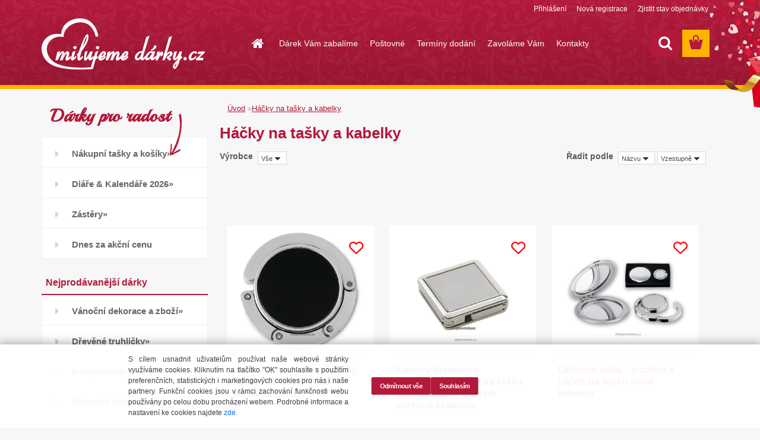

--- FILE ---
content_type: text/html; charset=utf-8
request_url: https://www.milujemedarky.cz/milujemedarky-cz/eshop/113-1-Hacky-na-tasky-a-kabelky
body_size: 29968
content:


        <!DOCTYPE html>
    <html xmlns:og="http://ogp.me/ns#" xmlns:fb="http://www.facebook.com/2008/fbml" lang="cs" class="tmpl__3rs03">
      <head>
          <script>
              window.cookie_preferences = getCookieSettings('cookie_preferences');
              window.cookie_statistics = getCookieSettings('cookie_statistics');
              window.cookie_marketing = getCookieSettings('cookie_marketing');

              function getCookieSettings(cookie_name) {
                  if (document.cookie.length > 0)
                  {
                      cookie_start = document.cookie.indexOf(cookie_name + "=");
                      if (cookie_start != -1)
                      {
                          cookie_start = cookie_start + cookie_name.length + 1;
                          cookie_end = document.cookie.indexOf(";", cookie_start);
                          if (cookie_end == -1)
                          {
                              cookie_end = document.cookie.length;
                          }
                          return unescape(document.cookie.substring(cookie_start, cookie_end));
                      }
                  }
                  return false;
              }
          </script>
                <title>Háčky na tašky a kabelky | Milujemedarky.cz</title>
        <script type="text/javascript">var action_unavailable='action_unavailable';var id_language = 'cs';var id_country_code = 'CZ';var language_code = 'cs-CZ';var path_request = '/request.php';var type_request = 'POST';var cache_break = "2518"; var enable_console_debug = false; var enable_logging_errors = false;var administration_id_language = 'cs';var administration_id_country_code = 'CZ';</script>          <script type="text/javascript" src="//ajax.googleapis.com/ajax/libs/jquery/1.8.3/jquery.min.js"></script>
          <script type="text/javascript" src="//code.jquery.com/ui/1.12.1/jquery-ui.min.js" ></script>
                  <script src="/wa_script/js/jquery.hoverIntent.minified.js?_=2025-01-22-11-52" type="text/javascript"></script>
        <script type="text/javascript" src="/admin/jscripts/jquery.qtip.min.js?_=2025-01-22-11-52"></script>
                  <script src="/wa_script/js/jquery.selectBoxIt.min.js?_=2025-01-22-11-52" type="text/javascript"></script>
                  <script src="/wa_script/js/bs_overlay.js?_=2025-01-22-11-52" type="text/javascript"></script>
        <script src="/wa_script/js/bs_design.js?_=2025-01-22-11-52" type="text/javascript"></script>
        <script src="/admin/jscripts/wa_translation.js?_=2025-01-22-11-52" type="text/javascript"></script>
        <link rel="stylesheet" type="text/css" href="/css/jquery.selectBoxIt.wa_script.css?_=2025-01-22-11-52" media="screen, projection">
        <link rel="stylesheet" type="text/css" href="/css/jquery.qtip.lupa.css?_=2025-01-22-11-52">
        
                  <script src="/wa_script/js/jquery.colorbox-min.js?_=2025-01-22-11-52" type="text/javascript"></script>
          <link rel="stylesheet" type="text/css" href="/css/colorbox.css?_=2025-01-22-11-52">
          <script type="text/javascript">
            jQuery(document).ready(function() {
              (function() {
                function createGalleries(rel) {
                  var regex = new RegExp(rel + "\\[(\\d+)]"),
                      m, group = "g_" + rel, groupN;
                  $("a[rel*=" + rel + "]").each(function() {
                    m = regex.exec(this.getAttribute("rel"));
                    if(m) {
                      groupN = group + m[1];
                    } else {
                      groupN = group;
                    }
                    $(this).colorbox({
                      rel: groupN,
                      slideshow:true,
                       maxWidth: "85%",
                       maxHeight: "85%",
                       returnFocus: false
                    });
                  });
                }
                createGalleries("lytebox");
                createGalleries("lyteshow");
              })();
            });</script>
          <script type="text/javascript">
      function init_products_hovers()
      {
        jQuery(".product").hoverIntent({
          over: function(){
            jQuery(this).find(".icons_width_hack").animate({width: "130px"}, 300, function(){});
          } ,
          out: function(){
            jQuery(this).find(".icons_width_hack").animate({width: "10px"}, 300, function(){});
          },
          interval: 40
        });
      }
      jQuery(document).ready(function(){

        jQuery(".param select, .sorting select").selectBoxIt();

        jQuery(".productFooter").click(function()
        {
          var $product_detail_link = jQuery(this).parent().find("a:first");

          if($product_detail_link.length && $product_detail_link.attr("href"))
          {
            window.location.href = $product_detail_link.attr("href");
          }
        });
        init_products_hovers();
        
        ebar_details_visibility = {};
        ebar_details_visibility["user"] = false;
        ebar_details_visibility["basket"] = false;

        ebar_details_timer = {};
        ebar_details_timer["user"] = setTimeout(function(){},100);
        ebar_details_timer["basket"] = setTimeout(function(){},100);

        function ebar_set_show($caller)
        {
          var $box_name = $($caller).attr("id").split("_")[0];

          ebar_details_visibility["user"] = false;
          ebar_details_visibility["basket"] = false;

          ebar_details_visibility[$box_name] = true;

          resolve_ebar_set_visibility("user");
          resolve_ebar_set_visibility("basket");
        }

        function ebar_set_hide($caller)
        {
          var $box_name = $($caller).attr("id").split("_")[0];

          ebar_details_visibility[$box_name] = false;

          clearTimeout(ebar_details_timer[$box_name]);
          ebar_details_timer[$box_name] = setTimeout(function(){resolve_ebar_set_visibility($box_name);},300);
        }

        function resolve_ebar_set_visibility($box_name)
        {
          if(   ebar_details_visibility[$box_name]
             && jQuery("#"+$box_name+"_detail").is(":hidden"))
          {
            jQuery("#"+$box_name+"_detail").slideDown(300);
          }
          else if(   !ebar_details_visibility[$box_name]
                  && jQuery("#"+$box_name+"_detail").not(":hidden"))
          {
            jQuery("#"+$box_name+"_detail").slideUp(0, function() {
              $(this).css({overflow: ""});
            });
          }
        }

        
        jQuery("#user_icon, #basket_icon").hoverIntent({
          over: function(){
            ebar_set_show(this);
            
          } ,
          out: function(){
            ebar_set_hide(this);
          },
          interval: 40
        });
        
        jQuery("#user_icon").click(function(e)
        {
          if(jQuery(e.target).attr("id") == "user_icon")
          {
            window.location.href = "https://www.milujemedarky.cz/milujemedarky-cz/e-login/";
          }
        });

        jQuery("#basket_icon").click(function(e)
        {
          if(jQuery(e.target).attr("id") == "basket_icon")
          {
            window.location.href = "https://www.milujemedarky.cz/milujemedarky-cz/e-basket/";
          }
        });
      
      });
    </script>        <meta http-equiv="Content-language" content="cs">
        <meta http-equiv="Content-Type" content="text/html; charset=utf-8">
        <meta name="language" content="czech">
        <meta name="keywords" content="háčky,tašky,kabelky">
        <meta name="description" content="Háčky na tašky a kabelky">
        <meta name="revisit-after" content="1 Days">
        <meta name="distribution" content="global">
        <meta name="expires" content="never">
                  <meta name="expires" content="never">
                    <link rel="canonical" href="https://www.milujemedarky.cz/milujemedarky-cz/eshop/113-1-Hacky-na-tasky-a-kabelky"/>
          <meta property="og:image" content="http://www.milujemedarky.cz/fotky57386/design_setup/images/custom_image_logo.png" />
<meta property="og:image:secure_url" content="https://www.milujemedarky.cz/fotky57386/design_setup/images/custom_image_logo.png" />
<meta property="og:image:type" content="image/jpeg" />

<meta name="google-site-verification" content="QA1qbOfwdmSURJnPvjmV9jdMrcgIEAnLYnc-Jys0KYY"/>            <meta name="robots" content="index, follow">
                      <link href="//www.milujemedarky.cz/fotky57386/milujemedarky-4.ico" rel="icon" type="image/x-icon">
          <link rel="shortcut icon" type="image/x-icon" href="//www.milujemedarky.cz/fotky57386/milujemedarky-4.ico">
                  <link rel="stylesheet" type="text/css" href="/css/lang_dependent_css/lang_cs.css?_=2025-01-22-11-52" media="screen, projection">
                <link rel='stylesheet' type='text/css' href='/wa_script/js/styles.css?_=2025-01-22-11-52'>
        <script language='javascript' type='text/javascript' src='/wa_script/js/javascripts.js?_=2025-01-22-11-52'></script>
        <script language='javascript' type='text/javascript' src='/wa_script/js/check_tel.js?_=2025-01-22-11-52'></script>
          <script src="/assets/javascripts/buy_button.js?_=2025-01-22-11-52"></script>
            <script type="text/javascript" src="/wa_script/js/bs_user.js?_=2025-01-22-11-52"></script>
        <script type="text/javascript" src="/wa_script/js/bs_fce.js?_=2025-01-22-11-52"></script>
        <script type="text/javascript" src="/wa_script/js/bs_fixed_bar.js?_=2025-01-22-11-52"></script>
        <script type="text/javascript" src="/bohemiasoft/js/bs.js?_=2025-01-22-11-52"></script>
        <script src="/wa_script/js/jquery.number.min.js?_=2025-01-22-11-52" type="text/javascript"></script>
        <script type="text/javascript">
            BS.User.id = 57386;
            BS.User.domain = "milujemedarky-cz";
            BS.User.is_responsive_layout = true;
            BS.User.max_search_query_length = 50;
            BS.User.max_autocomplete_words_count = 5;

            WA.Translation._autocompleter_ambiguous_query = ' Hledavý výraz je pro našeptávač příliš obecný. Zadejte prosím další znaky, slova nebo pokračujte odesláním formuláře pro vyhledávání.';
            WA.Translation._autocompleter_no_results_found = ' Nebyly nalezeny žádné produkty ani kategorie.';
            WA.Translation._error = " Chyba";
            WA.Translation._success = " Nastaveno";
            WA.Translation._warning = " Upozornění";
            WA.Translation._multiples_inc_notify = '<p class="multiples-warning"><strong>Tento produkt je možné objednat pouze v násobcích #inc#. </strong><br><small>Vámi zadaný počet kusů byl navýšen dle tohoto násobku.</small></p>';
            WA.Translation._shipping_change_selected = " Změnit...";
            WA.Translation._shipping_deliver_to_address = " Zásilka bude doručena na zvolenou adresu";

            BS.Design.template = {
              name: "3rs03",
              is_selected: function(name) {
                if(Array.isArray(name)) {
                  return name.indexOf(this.name) > -1;
                } else {
                  return name === this.name;
                }
              }
            };
            BS.Design.isLayout3 = true;
            BS.Design.templates = {
              TEMPLATE_ARGON: "argon",TEMPLATE_NEON: "neon",TEMPLATE_CARBON: "carbon",TEMPLATE_XENON: "xenon",TEMPLATE_AURUM: "aurum",TEMPLATE_CUPRUM: "cuprum",TEMPLATE_ERBIUM: "erbium",TEMPLATE_CADMIUM: "cadmium",TEMPLATE_BARIUM: "barium",TEMPLATE_CHROMIUM: "chromium",TEMPLATE_SILICIUM: "silicium",TEMPLATE_IRIDIUM: "iridium",TEMPLATE_INDIUM: "indium",TEMPLATE_OXYGEN: "oxygen",TEMPLATE_HELIUM: "helium",TEMPLATE_FLUOR: "fluor",TEMPLATE_FERRUM: "ferrum",TEMPLATE_TERBIUM: "terbium",TEMPLATE_URANIUM: "uranium",TEMPLATE_ZINCUM: "zincum",TEMPLATE_CERIUM: "cerium",TEMPLATE_KRYPTON: "krypton",TEMPLATE_THORIUM: "thorium",TEMPLATE_ETHERUM: "etherum",TEMPLATE_KRYPTONIT: "kryptonit",TEMPLATE_TITANIUM: "titanium",TEMPLATE_PLATINUM: "platinum"            };
        </script>
                  <script src="/js/progress_button/modernizr.custom.js"></script>
                      <link rel="stylesheet" type="text/css" href="/bower_components/owl.carousel/dist/assets/owl.carousel.min.css" />
            <link rel="stylesheet" type="text/css" href="/bower_components/owl.carousel/dist/assets/owl.theme.default.min.css" />
            <script src="/bower_components/owl.carousel/dist/owl.carousel.min.js"></script>
                    <link rel="stylesheet" type="text/css" href="//static.bohemiasoft.com/jave/style.css?_=2025-01-22-11-52" media="screen">
                    <link rel="stylesheet" type="text/css" href="/css/font-awesome.4.7.0.min.css" media="screen">
          <link rel="stylesheet" type="text/css" href="/sablony/nove/3rs03/3rs03red/css/product_var3.css?_=2025-01-22-11-52" media="screen">
                    <link rel="stylesheet"
                type="text/css"
                id="tpl-editor-stylesheet"
                href="/sablony/nove/3rs03/3rs03red/css/colors.css?_=2025-01-22-11-52"
                media="screen">

          <meta name="viewport" content="width=device-width, initial-scale=1.0">
          <link rel="stylesheet" 
                   type="text/css" 
                   href="https://static.bohemiasoft.com/custom-css/argon.css?_1764923345" 
                   media="screen">            <script src="//static.bohemiasoft.com/jave/js/jquery.masonry.min.js?_=2025-01-22-11-52" type="text/javascript"></script>
            <link rel="stylesheet" type="text/css" href="/css/steps_order.css?_=2025-01-22-11-52" media="screen"><style type="text/css">
               <!--#site_logo{
                  width: 275px;
                  height: 100px;
                  background-image: url('/fotky57386/design_setup/images/custom_image_logo.png?cache_time=1493976330');
                  background-repeat: no-repeat;
                  
                }html body .myheader { 
          background-image: url('/fotky57386/design_setup/images/custom_image_centerpage.png?cache_time=1493976330');
          border: black;
          background-repeat: repeat;
          background-position: 50% 0%;
          background-color: #b2193a;
        }#page_background{
                  
                  background-repeat: repeat;
                  background-position: 0px 0px;
                  background-color: transparent;
                }.bgLupa{
                  padding: 0;
                  border: none;
                }

 :root { 
 }
-->
                </style>          <link rel="stylesheet" type="text/css" href="/fotky57386/design_setup/css/user_defined.css?_=1743753337" media="screen, projection">
                    <script type="text/javascript" src="/admin/jscripts/wa_dialogs.js?_=2025-01-22-11-52"></script>
            <script>
      $(document).ready(function() {
        if (getCookie('show_cookie_message' + '_57386_cz') != 'no') {
          if($('#cookies-agreement').attr('data-location') === '0')
          {
            $('.cookies-wrapper').css("top", "0px");
          }
          else
          {
            $('.cookies-wrapper').css("bottom", "0px");
          }
          $('.cookies-wrapper').show();
        }

        $('#cookies-notify__close').click(function() {
          setCookie('show_cookie_message' + '_57386_cz', 'no');
          $('#cookies-agreement').slideUp();
          $("#masterpage").attr("style", "");
          setCookie('cookie_preferences', 'true');
          setCookie('cookie_statistics', 'true');
          setCookie('cookie_marketing', 'true');
          window.cookie_preferences = true;
          window.cookie_statistics = true;
          window.cookie_marketing = true;
          if(typeof gtag === 'function') {
              gtag('consent', 'update', {
                  'ad_storage': 'granted',
                  'analytics_storage': 'granted',
                  'ad_user_data': 'granted',
                  'ad_personalization': 'granted'
              });
          }
         return false;
        });

        $("#cookies-notify__disagree").click(function(){
            save_preferences();
        });

        $('#cookies-notify__preferences-button-close').click(function(){
            var cookies_notify_preferences = $("#cookies-notify-checkbox__preferences").is(':checked');
            var cookies_notify_statistics = $("#cookies-notify-checkbox__statistics").is(':checked');
            var cookies_notify_marketing = $("#cookies-notify-checkbox__marketing").is(':checked');
            save_preferences(cookies_notify_preferences, cookies_notify_statistics, cookies_notify_marketing);
        });

        function save_preferences(preferences = false, statistics = false, marketing = false)
        {
            setCookie('show_cookie_message' + '_57386_cz', 'no');
            $('#cookies-agreement').slideUp();
            $("#masterpage").attr("style", "");
            setCookie('cookie_preferences', preferences);
            setCookie('cookie_statistics', statistics);
            setCookie('cookie_marketing', marketing);
            window.cookie_preferences = preferences;
            window.cookie_statistics = statistics;
            window.cookie_marketing = marketing;
            if(marketing && typeof gtag === 'function')
            {
                gtag('consent', 'update', {
                    'ad_storage': 'granted'
                });
            }
            if(statistics && typeof gtag === 'function')
            {
                gtag('consent', 'update', {
                    'analytics_storage': 'granted',
                    'ad_user_data': 'granted',
                    'ad_personalization': 'granted',
                });
            }
            if(marketing === false && BS && BS.seznamIdentity) {
                BS.seznamIdentity.clearIdentity();
            }
        }

        /**
         * @param {String} cookie_name
         * @returns {String}
         */
        function getCookie(cookie_name) {
          if (document.cookie.length > 0)
          {
            cookie_start = document.cookie.indexOf(cookie_name + "=");
            if (cookie_start != -1)
            {
              cookie_start = cookie_start + cookie_name.length + 1;
              cookie_end = document.cookie.indexOf(";", cookie_start);
              if (cookie_end == -1)
              {
                cookie_end = document.cookie.length;
              }
              return unescape(document.cookie.substring(cookie_start, cookie_end));
            }
          }
          return "";
        }
        
        /**
         * @param {String} cookie_name
         * @param {String} value
         */
        function setCookie(cookie_name, value) {
          var time = new Date();
          time.setTime(time.getTime() + 365*24*60*60*1000); // + 1 rok
          var expires = "expires="+time.toUTCString();
          document.cookie = cookie_name + "=" + escape(value) + "; " + expires + "; path=/";
        }
      });
    </script>
            <script type="text/javascript" src="/wa_script/js/search_autocompleter.js?_=2025-01-22-11-52"></script>
                <link rel="stylesheet" type="text/css" href="/assets/vendor/magnific-popup/magnific-popup.css" />
      <script src="/assets/vendor/magnific-popup/jquery.magnific-popup.js"></script>
      <script type="text/javascript">
        BS.env = {
          decPoint: ",",
          basketFloatEnabled: false        };
      </script>
      <script type="text/javascript" src="/node_modules/select2/dist/js/select2.min.js"></script>
      <script type="text/javascript" src="/node_modules/maximize-select2-height/maximize-select2-height.min.js"></script>
      <script type="text/javascript">
        (function() {
          $.fn.select2.defaults.set("language", {
            noResults: function() {return " Nenalezeny žádné položky"},
            inputTooShort: function(o) {
              var n = o.minimum - o.input.length;
              return " Prosím zadejte #N# nebo více znaků.".replace("#N#", n);
            }
          });
          $.fn.select2.defaults.set("width", "100%")
        })();

      </script>
      <link type="text/css" rel="stylesheet" href="/node_modules/select2/dist/css/select2.min.css" />
      <script type="text/javascript" src="/wa_script/js/countdown_timer.js?_=2025-01-22-11-52"></script>
      <script type="text/javascript" src="/wa_script/js/app.js?_=2025-01-22-11-52"></script>
      <script type="text/javascript" src="/node_modules/jquery-validation/dist/jquery.validate.min.js"></script>

      
              <script src="https://cdn.jsdelivr.net/npm/@floating-ui/core@1.7.2"></script>
        <script src="https://cdn.jsdelivr.net/npm/@floating-ui/dom@1.7.2"></script>
            </head>
      <body class="lang-cs layout3 not-home page-category page-category-113 basket-empty slider_available template-slider-custom vat-payer-y alternative-currency-n" >
        <a name="topweb"></a>
            <div id="cookies-agreement" class="cookies-wrapper" data-location="1"
         >
      <div class="cookies-notify-background"></div>
      <div class="cookies-notify" style="display:block!important;">
        <div class="cookies-notify__bar">
          <div class="cookies-notify__bar1">
            <div class="cookies-notify__text"
                                 >
                S cílem usnadnit uživatelům používat naše webové stránky využíváme cookies. Kliknutím na tlačítko "OK" souhlasíte s použitím preferenčních, statistických i marketingových cookies pro nás i naše partnery. Funkční cookies jsou v rámci zachování funkčnosti webu používány po celou dobu procházení webem. Podrobné informace a nastavení ke cookies najdete <span class="cookies-notify__detail_button">zde</span>.            </div>
            <div class="cookies-notify__button">
                <a href="#" id="cookies-notify__disagree" class="secondary-btn"
                   style="color: #000000;
                           background-color: #c8c8c8;
                           opacity: 1"
                >Odmítnout vše</a>
              <a href="#" id="cookies-notify__close"
                 style="color: #000000;
                        background-color: #c8c8c8;
                        opacity: 1"
                >Souhlasím</a>
            </div>
          </div>
                        <div class="cookies-notify__detail_box hidden"
                             >
                <div id="cookies-nofify__close_detail"> Zavřít</div>
                <div>
                    <br />
                    <b> Co jsou cookies?</b><br />
                    <span> Cookies jsou krátké textové informace, které jsou uloženy ve Vašem prohlížeči. Tyto informace běžně používají všechny webové stránky a jejich procházením dochází k ukládání cookies. Pomocí partnerských skriptů, které mohou stránky používat (například Google analytics</span><br /><br />
                    <b> Jak lze nastavit práci webu s cookies?</b><br />
                    <span> Přestože doporučujeme povolit používání všech typů cookies, práci webu s nimi můžete nastavit dle vlastních preferencí pomocí checkboxů zobrazených níže. Po odsouhlasení nastavení práce s cookies můžete změnit své rozhodnutí smazáním či editací cookies přímo v nastavení Vašeho prohlížeče. Podrobnější informace k promazání cookies najdete v nápovědě Vašeho prohlížeče.</span>
                </div>
                <div class="cookies-notify__checkboxes"
                                    >
                    <div class="checkbox-custom checkbox-default cookies-notify__checkbox">
                        <input type="checkbox" id="cookies-notify-checkbox__functional" checked disabled />
                        <label for="cookies-notify-checkbox__functional" class="cookies-notify__checkbox_label"> Nutné</label>
                    </div>
                    <div class="checkbox-custom checkbox-default cookies-notify__checkbox">
                        <input type="checkbox" id="cookies-notify-checkbox__preferences" checked />
                        <label for="cookies-notify-checkbox__preferences" class="cookies-notify__checkbox_label"> Preferenční</label>
                    </div>
                    <div class="checkbox-custom checkbox-default cookies-notify__checkbox">
                        <input type="checkbox" id="cookies-notify-checkbox__statistics" checked />
                        <label for="cookies-notify-checkbox__statistics" class="cookies-notify__checkbox_label"> Statistické</label>
                    </div>
                    <div class="checkbox-custom checkbox-default cookies-notify__checkbox">
                        <input type="checkbox" id="cookies-notify-checkbox__marketing" checked />
                        <label for="cookies-notify-checkbox__marketing" class="cookies-notify__checkbox_label"> Marketingové</label>
                    </div>
                </div>
                <div id="cookies-notify__cookie_types">
                    <div class="cookies-notify__cookie_type cookie-active" data-type="functional">
                         Nutné (13)
                    </div>
                    <div class="cookies-notify__cookie_type" data-type="preferences">
                         Preferenční (1)
                    </div>
                    <div class="cookies-notify__cookie_type" data-type="statistics">
                         Statistické (15)
                    </div>
                    <div class="cookies-notify__cookie_type" data-type="marketing">
                         Marketingové (15)
                    </div>
                    <div class="cookies-notify__cookie_type" data-type="unclassified">
                         Neklasifikované (7)
                    </div>
                </div>
                <div id="cookies-notify__cookie_detail">
                    <div class="cookie-notify__cookie_description">
                        <span id="cookie-notify__description_functional" class="cookie_description_active"> Tyto informace jsou nezbytné ke správnému chodu webové stránky jako například vkládání zboží do košíku, uložení vyplněných údajů nebo přihlášení do zákaznické sekce.</span>
                        <span id="cookie-notify__description_preferences" class="hidden"> Tyto cookies umožní přizpůsobit chování nebo vzhled stránky dle Vašich potřeb, například volba jazyka.</span>
                        <span id="cookie-notify__description_statistics" class="hidden"> Díky těmto cookies mohou majitelé i developeři webu více porozumět chování uživatelů a vyvijet stránku tak, aby byla co nejvíce prozákaznická. Tedy abyste co nejrychleji našli hledané zboží nebo co nejsnáze dokončili jeho nákup.</span>
                        <span id="cookie-notify__description_marketing" class="hidden"> Tyto informace umožní personalizovat zobrazení nabídek přímo pro Vás díky historické zkušenosti procházení dřívějších stránek a nabídek.</span>
                        <span id="cookie-notify__description_unclassified" class="hidden"> Tyto cookies prozatím nebyly roztříděny do vlastní kategorie.</span>
                    </div>
                    <style>
                        #cookies-notify__cookie_detail_table td
                        {
                            color: #ffffff                        }
                    </style>
                    <table class="table" id="cookies-notify__cookie_detail_table">
                        <thead>
                            <tr>
                                <th> Jméno</th>
                                <th> Účel</th>
                                <th> Vypršení</th>
                            </tr>
                        </thead>
                        <tbody>
                                                    <tr>
                                <td>show_cookie_message</td>
                                <td>Ukládá informaci o potřebě zobrazení cookie lišty</td>
                                <td>1 rok</td>
                            </tr>
                                                        <tr>
                                <td>__zlcmid</td>
                                <td>Tento soubor cookie se používá k uložení identity návštěvníka během návštěv a preference návštěvníka deaktivovat naši funkci živého chatu. </td>
                                <td>1 rok</td>
                            </tr>
                                                        <tr>
                                <td>__cfruid</td>
                                <td>Tento soubor cookie je součástí služeb poskytovaných společností Cloudflare – včetně vyrovnávání zátěže, doručování obsahu webových stránek a poskytování připojení DNS pro provozovatele webových stránek. </td>
                                <td>relace</td>
                            </tr>
                                                        <tr>
                                <td>_auth</td>
                                <td>Zajišťuje bezpečnost procházení návštěvníků tím, že zabraňuje padělání požadavků mezi stránkami. Tento soubor cookie je nezbytný pro bezpečnost webu a návštěvníka. </td>
                                <td>1 rok</td>
                            </tr>
                                                        <tr>
                                <td>csrftoken</td>
                                <td>Pomáhá předcházet útokům Cross-Site Request Forgery (CSRF). 
</td>
                                <td>1 rok</td>
                            </tr>
                                                        <tr>
                                <td>PHPSESSID</td>
                                <td>Zachovává stav uživatelské relace napříč požadavky na stránky. </td>
                                <td>relace</td>
                            </tr>
                                                        <tr>
                                <td>rc::a</td>
                                <td>Tento soubor cookie se používá k rozlišení mezi lidmi a roboty. To je výhodné pro web, aby
vytvářet platné zprávy o používání jejich webových stránek. </td>
                                <td>persistentní</td>
                            </tr>
                                                        <tr>
                                <td>rc::c</td>
                                <td>Tento soubor cookie se používá k rozlišení mezi lidmi a roboty. </td>
                                <td>relace</td>
                            </tr>
                                                        <tr>
                                <td>AWSALBCORS</td>
                                <td>Registruje, který server-cluster obsluhuje návštěvníka. To se používá v kontextu s vyrovnáváním zátěže, aby se optimalizovala uživatelská zkušenost. </td>
                                <td>6 dnů</td>
                            </tr>
                                                        <tr>
                                <td>18plus_allow_access#</td>
                                <td>Ukládá informaci o odsouhlasení okna 18+ pro web.</td>
                                <td>neznámý</td>
                            </tr>
                                                        <tr>
                                <td>18plus_cat#</td>
                                <td>Ukládá informaci o odsouhlasení okna 18+ pro kategorii.</td>
                                <td>neznámý</td>
                            </tr>
                                                        <tr>
                                <td>bs_slide_menu</td>
                                <td></td>
                                <td>neznámý</td>
                            </tr>
                                                        <tr>
                                <td>left_menu</td>
                                <td>Ukládá informaci o způsobu zobrazení levého menu.</td>
                                <td>neznámý</td>
                            </tr>
                                                    </tbody>
                    </table>
                    <div class="cookies-notify__button">
                        <a href="#" id="cookies-notify__preferences-button-close"
                           style="color: #000000;
                                background-color: #c8c8c8;
                                opacity: 1">
                            Uložit nastavení                        </a>
                    </div>
                </div>
            </div>
                    </div>
      </div>
    </div>
    
  <div id="responsive_layout_large"></div><div id="page">    <script type="text/javascript">
      var responsive_articlemenu_name = ' Menu';
      var responsive_eshopmenu_name = ' E-shop';
    </script>
        <link rel="stylesheet" type="text/css" href="/css/masterslider.css?_=2025-01-22-11-52" media="screen, projection">
    <script type="text/javascript" src="/js/masterslider.min.js"></script>
    <div class="myheader">
                <div class="navigate_bar">
            <div class="logo-wrapper">
            <a id="site_logo" href="//www.milujemedarky.cz" class="mylogo" aria-label="Logo"></a>
    </div>
                        <!--[if IE 6]>
    <style>
    #main-menu ul ul{visibility:visible;}
    </style>
    <![endif]-->

    
    <div id="topmenu"><!-- TOPMENU -->
            <div id="main-menu" class="">
                 <ul>
            <li class="eshop-menu-home">
              <a href="//www.milujemedarky.cz" class="top_parent_act" aria-label="Homepage">
                              </a>
            </li>
          </ul>
          
<ul><li class="eshop-menu-5 eshop-menu-order-1 eshop-menu-odd"><a href="/milujemedarky-cz/5-Darek-Vam-zabalime"  class="top_parent">Dárek Vám zabalíme</a>
</li></ul>
<ul><li class="eshop-menu-9 eshop-menu-order-2 eshop-menu-even"><a href="/milujemedarky-cz/9-Postovne"  class="top_parent">Poštovné</a>
</li></ul>
<ul><li class="eshop-menu-7 eshop-menu-order-3 eshop-menu-odd"><a href="/milujemedarky-cz/7-Terminy-dodani"  class="top_parent">Termíny dodání</a>
</li></ul>
<ul><li class="eshop-menu-10 eshop-menu-order-4 eshop-menu-even"><a href="/milujemedarky-cz/10-Zavolame-Vam"  class="top_parent">Zavoláme Vám</a>
</li></ul>
<ul><li class="eshop-menu-2 eshop-menu-order-5 eshop-menu-odd"><a href="/milujemedarky-cz/2-Kontakty"  class="top_parent">Kontakty</a>
</li></ul>      </div>
    </div><!-- END TOPMENU -->
        <div id="search">
      <form name="search" id="searchForm" action="/milujemedarky-cz/search-engine.htm" method="GET" enctype="multipart/form-data">
        <label for="q" class="title_left2"> Hľadanie</label>
        <p>
          <input name="slovo" type="text" class="inputBox" id="q" placeholder=" Zadejte text vyhledávání" maxlength="50">
          
          <input type="hidden" id="source_service" value="www.webareal.cz">
        </p>
        <div class="wrapper_search_submit">
          <input type="submit" class="search_submit" aria-label="search" name="search_submit" value="">
        </div>
        <div id="search_setup_area">
          <input id="hledatjak2" checked="checked" type="radio" name="hledatjak" value="2">
          <label for="hledatjak2">Hledat ve zboží</label>
          <br />
          <input id="hledatjak1"  type="radio" name="hledatjak" value="1">
          <label for="hledatjak1">Hledat v článcích</label>
                    <script type="text/javascript">
            function resolve_search_mode_visibility()
            {
              if (jQuery('form[name=search] input').is(':focus'))
              {
                if (jQuery('#search_setup_area').is(':hidden'))
                {
                  jQuery('#search_setup_area').slideDown(400);
                }
              }
              else
              {
                if (jQuery('#search_setup_area').not(':hidden'))
                {
                  jQuery('#search_setup_area').slideUp(400);
                }
              }
            }

            $('form[name=search] input').click(function() {
              this.focus();
            });

            jQuery('form[name=search] input')
                .focus(function() {
                  resolve_search_mode_visibility();
                })
                .blur(function() {
                  setTimeout(function() {
                    resolve_search_mode_visibility();
                  }, 1000);
                });

          </script>
                  </div>
      </form>
    </div>
          </div>
          </div>
    <div id="page_background">      <div class="hack-box"><!-- HACK MIN WIDTH FOR IE 5, 5.5, 6  -->
                  <div id="masterpage" style="margin-bottom:95px;"><!-- MASTER PAGE -->
              <div id="header">          </div><!-- END HEADER -->
          
  <div id="ebar" class="" >        <div id="ebar_set">
                <div id="user_icon">

                            <div id="user_detail">
                    <div id="user_arrow_tag"></div>
                    <div id="user_content_tag">
                        <div id="user_content_tag_bg">
                            <a href="/milujemedarky-cz/e-login/"
                               class="elink user_login_text"
                               >
                               Přihlášení                            </a>
                            <a href="/milujemedarky-cz/e-register/"
                               class="elink user-logout user_register_text"
                               >
                               Nová registrace                            </a>
                        </div>
                    </div>
                </div>
            
        </div>
        
                <div id="basket_icon" >
            <div id="basket_detail">
                <div id="basket_arrow_tag"></div>
                <div id="basket_content_tag">
                    <a id="quantity_tag" href="/milujemedarky-cz/e-basket" rel="nofollow" class="elink"><span class="quantity_count">0</span></a>
                                    </div>
            </div>
        </div>
                <a id="basket_tag"
           href="milujemedarky-cz/e-basket"
           rel="nofollow"
           class="elink">
            <span id="basket_tag_left">&nbsp;</span>
            <span id="basket_tag_right">
                0 ks            </span>
        </a>
                </div></div>          <div id="aroundpage"><!-- AROUND PAGE -->
            
      <!-- LEFT BOX -->
      <div id="left-box">
              <div class="menu-typ-2 masonry_enabled" id="left_eshop">
                <p class="title_left_eshop">Dárky pro radost</p>
          
        <div id="inleft_eshop">
          <div class="leftmenu">
                <ul class="root-eshop-menu">
              <li class="sub leftmenuDef category-menu-5 category-menu-order-1 category-menu-odd">
          <a href="/milujemedarky-cz/eshop/5-1-Nakupni-tasky-a-kosiky">Nákupní tašky a košíky&#187;      <!--[if IE 7]><!--></a><!--<![endif]-->
      <!--[if lte IE 6]><table><tr><td><![endif]-->
          <ul class="eshop-submenu level-2">
              <li class="leftmenuDef category-submenu-12 masonry_item">
          <a href="/milujemedarky-cz/eshop/5-1-Nakupni-tasky-a-kosiky/12-2-Nakupni-tasky">Nákupní tašky</a>        </li>

                <li class="sub leftmenuDef category-submenu-818 masonry_item">
          <a href="/milujemedarky-cz/eshop/5-1-Nakupni-tasky-a-kosiky/818-2-Nakupni-kosiky-a-ternokosiky">Nákupní košíky a ternokošíky&#187;      <!--[if IE 7]><!--></a><!--<![endif]-->
      <!--[if lte IE 6]><table><tr><td><![endif]-->
          <ul class="eshop-submenu level-3">
              <li class="leftmenuDef category-submenu-819">
          <a href="/milujemedarky-cz/eshop/5-1-Nakupni-tasky-a-kosiky/819-3-Lehke-nakupni-kosiky">Lehké nákupní košíky</a>        </li>

                <li class="leftmenuDef category-submenu-820">
          <a href="/milujemedarky-cz/eshop/5-1-Nakupni-tasky-a-kosiky/820-3-Termokosiky">Termokošíky</a>        </li>

            </ul>
      <style>
        #left-box .remove_point a::before
        {
          display: none;
        }
      </style>
          <!--[if lte IE 6]></td></tr></table></a><![endif]-->
      </a>        </li>

                <li class="leftmenuDef category-submenu-60 masonry_item">
          <a href="/milujemedarky-cz/eshop/5-1-Nakupni-tasky-a-kosiky/60-2-Skladaci-tasky">Skládací tašky</a>        </li>

                <li class="leftmenuDef category-submenu-102 masonry_item">
          <a href="/milujemedarky-cz/eshop/5-1-Nakupni-tasky-a-kosiky/102-2-Fairtrade-a-Platnove-tasky">Fairtrade a Plátnové tašky</a>        </li>

                <li class="leftmenuDef category-submenu-746 masonry_item">
          <a href="/milujemedarky-cz/eshop/5-1-Nakupni-tasky-a-kosiky/746-2-Jutove-tasky">Jutové tašky</a>        </li>

                <li class="leftmenuDef category-submenu-788 masonry_item">
          <a href="/milujemedarky-cz/eshop/5-1-Nakupni-tasky-a-kosiky/788-2-Sitovky">Síťovky</a>        </li>

                <li class="leftmenuDef category-submenu-798 masonry_item">
          <a href="/milujemedarky-cz/eshop/5-1-Nakupni-tasky-a-kosiky/798-2-Dzinove-tasky">Džínové tašky</a>        </li>

                <li class="leftmenuDef category-submenu-747 masonry_item">
          <a href="/milujemedarky-cz/eshop/5-1-Nakupni-tasky-a-kosiky/747-2-Nakupni-tasky-s-potiskem">Nákupní tašky s potiskem</a>        </li>

                <li class="leftmenuDef category-submenu-743 masonry_item">
          <a href="/milujemedarky-cz/eshop/5-1-Nakupni-tasky-a-kosiky/743-2-Rucne-pletene-hackovane">Ručně pletené, háčkované</a>        </li>

                <li class="leftmenuDef category-submenu-13 masonry_item">
          <a href="/milujemedarky-cz/eshop/5-1-Nakupni-tasky-a-kosiky/13-2-Kosmeticke-tasky">Kosmetické tašky</a>        </li>

                <li class="leftmenuDef category-submenu-61 masonry_item">
          <a href="/milujemedarky-cz/eshop/5-1-Nakupni-tasky-a-kosiky/61-2-Plazove-tasky">Plážové tašky</a>        </li>

                <li class="leftmenuDef category-submenu-148 masonry_item">
          <a href="/milujemedarky-cz/eshop/5-1-Nakupni-tasky-a-kosiky/148-2-Termo-tasky">Termo tašky</a>        </li>

                <li class="leftmenuDef category-submenu-745 masonry_item">
          <a href="/milujemedarky-cz/eshop/5-1-Nakupni-tasky-a-kosiky/745-2-Cestovni-a-sportovni-tasky">Cestovní a sportovní tašky</a>        </li>

                <li class="leftmenuDef category-submenu-787 masonry_item">
          <a href="/milujemedarky-cz/eshop/5-1-Nakupni-tasky-a-kosiky/787-2-Mensi-tasky">Menší tašky</a>        </li>

                <li class="leftmenuDef category-submenu-731 masonry_item">
          <a href="/milujemedarky-cz/eshop/5-1-Nakupni-tasky-a-kosiky/731-2-Kabelky">Kabelky</a>        </li>

                <li class="leftmenuDef category-submenu-38 masonry_item">
          <a href="/milujemedarky-cz/eshop/5-1-Nakupni-tasky-a-kosiky/38-2-Tasky-na-dokumenty">Tašky na dokumenty</a>        </li>

                <li class="leftmenuDef category-submenu-22 masonry_item">
          <a href="/milujemedarky-cz/eshop/5-1-Nakupni-tasky-a-kosiky/22-2-Tasky-na-notebook-a-aktovky">Tašky na notebook a aktovky</a>        </li>

                <li class="leftmenuDef category-submenu-54 masonry_item">
          <a href="/milujemedarky-cz/eshop/5-1-Nakupni-tasky-a-kosiky/54-2-Detske-tasky">Dětské tašky</a>        </li>

                <li class="leftmenuDef category-submenu-332 masonry_item">
          <a href="/milujemedarky-cz/eshop/5-1-Nakupni-tasky-a-kosiky/332-2-Papirove-tasky">Papírové tašky</a>        </li>

                <li class="leftmenuDef category-submenu-103 masonry_item">
          <a href="/milujemedarky-cz/eshop/5-1-Nakupni-tasky-a-kosiky/103-2-Batohy-a-ledvinky">Batohy a ledvinky</a>        </li>

                <li class="leftmenuDef category-submenu-160 masonry_item">
          <a href="/milujemedarky-cz/eshop/5-1-Nakupni-tasky-a-kosiky/160-2-Piknikove-kose-a-sady">Piknikové koše a sady</a>        </li>

            </ul>
      <style>
        #left-box .remove_point a::before
        {
          display: none;
        }
      </style>
          <!--[if lte IE 6]></td></tr></table></a><![endif]-->
      </a>        </li>

                <li class="sub leftmenuDef category-menu-105 category-menu-order-2 category-menu-even">
          <a href="/milujemedarky-cz/eshop/105-1-Diare-Kalendare-2026">Diáře &amp; Kalendáře 2026&#187;      <!--[if IE 7]><!--></a><!--<![endif]-->
      <!--[if lte IE 6]><table><tr><td><![endif]-->
          <ul class="eshop-submenu level-2">
              <li class="leftmenuDef category-submenu-354 masonry_item">
          <a href="/milujemedarky-cz/eshop/105-1-Diare-Kalendare-2026/354-2-Diare-denni">Diáře denní</a>        </li>

                <li class="leftmenuDef category-submenu-355 masonry_item">
          <a href="/milujemedarky-cz/eshop/105-1-Diare-Kalendare-2026/355-2-Diare-tydenni">Diáře týdenní</a>        </li>

                <li class="leftmenuDef category-submenu-356 masonry_item">
          <a href="/milujemedarky-cz/eshop/105-1-Diare-Kalendare-2026/356-2-Diare-kapesni">Diáře kapesní</a>        </li>

                <li class="leftmenuDef category-submenu-351 masonry_item">
          <a href="/milujemedarky-cz/eshop/105-1-Diare-Kalendare-2026/351-2-Kalendare-stolni">Kalendáře stolní</a>        </li>

                <li class="leftmenuDef category-submenu-352 masonry_item">
          <a href="/milujemedarky-cz/eshop/105-1-Diare-Kalendare-2026/352-2-Kalendare-nastenne">Kalendáře nástěnné</a>        </li>

                <li class="leftmenuDef category-submenu-353 masonry_item">
          <a href="/milujemedarky-cz/eshop/105-1-Diare-Kalendare-2026/353-2-Kalendare-vicemesicni">Kalendáře víceměsíční</a>        </li>

                <li class="leftmenuDef category-submenu-359 masonry_item">
          <a href="/milujemedarky-cz/eshop/105-1-Diare-Kalendare-2026/359-2-Eroticke">Erotické</a>        </li>

            </ul>
      <style>
        #left-box .remove_point a::before
        {
          display: none;
        }
      </style>
          <!--[if lte IE 6]></td></tr></table></a><![endif]-->
      </a>        </li>

                <li class="sub leftmenuDef category-menu-101 category-menu-order-3 category-menu-odd">
          <a href="/milujemedarky-cz/eshop/101-1-Zastery">Zástěry&#187;      <!--[if IE 7]><!--></a><!--<![endif]-->
      <!--[if lte IE 6]><table><tr><td><![endif]-->
          <ul class="eshop-submenu level-2">
              <li class="leftmenuDef category-submenu-751 masonry_item">
          <a href="/milujemedarky-cz/eshop/101-1-Zastery/751-2-Zastery-s-potiskem">Zástěry s potiskem</a>        </li>

                <li class="leftmenuDef category-submenu-781 masonry_item">
          <a href="/milujemedarky-cz/eshop/101-1-Zastery/781-2-Zastery-bez-potisku">Zástěry bez potisku</a>        </li>

                <li class="leftmenuDef category-submenu-769 masonry_item">
          <a href="/milujemedarky-cz/eshop/101-1-Zastery/769-2-Zastery-s-kapsami">Zástěry s kapsami</a>        </li>

                <li class="leftmenuDef category-submenu-766 masonry_item">
          <a href="/milujemedarky-cz/eshop/101-1-Zastery/766-2-Zastery-dzinove">Zástěry džínové</a>        </li>

                <li class="leftmenuDef category-submenu-753 masonry_item">
          <a href="/milujemedarky-cz/eshop/101-1-Zastery/753-2-Zastery-bez-kapes">Zástěry bez kapes</a>        </li>

                <li class="leftmenuDef category-submenu-767 masonry_item">
          <a href="/milujemedarky-cz/eshop/101-1-Zastery/767-2-Zastery-kratke-barmanske">Zástěry krátké barmanské</a>        </li>

                <li class="leftmenuDef category-submenu-768 masonry_item">
          <a href="/milujemedarky-cz/eshop/101-1-Zastery/768-2-Zastery-dlouhe-barmanske">Zástěry dlouhé barmanské</a>        </li>

                <li class="leftmenuDef category-submenu-808 masonry_item">
          <a href="/milujemedarky-cz/eshop/101-1-Zastery/808-2-Nastavitelny-poruh">Nastavitelný poruh</a>        </li>

                <li class="leftmenuDef category-submenu-752 masonry_item">
          <a href="/milujemedarky-cz/eshop/101-1-Zastery/752-2-Zastery-na-prani">Zástěry na přání</a>        </li>

                <li class="leftmenuDef category-submenu-809 masonry_item">
          <a href="/milujemedarky-cz/eshop/101-1-Zastery/809-2-Zastery-1-velka-kapsa">Zástěry 1 velká kapsa</a>        </li>

                <li class="leftmenuDef category-submenu-829 masonry_item">
          <a href="/milujemedarky-cz/eshop/101-1-Zastery/829-2-Rondony">Rondony</a>        </li>

            </ul>
      <style>
        #left-box .remove_point a::before
        {
          display: none;
        }
      </style>
          <!--[if lte IE 6]></td></tr></table></a><![endif]-->
      </a>        </li>

                <li class="leftmenuDef category-menu-106 category-menu-order-4 category-menu-even">
          <a href="/milujemedarky-cz/eshop/106-1-Dnes-za-akcni-cenu">Dnes za akční cenu</a>        </li>

                <li class="leftmenuCat category-menu-sep-23 category-menu-sep-order-1">
               Nejprodávanější dárky        </li>

                <li class="sub leftmenuDef category-menu-90 category-menu-order-5 category-menu-odd">
          <a href="/milujemedarky-cz/eshop/90-1-Vanocni-dekorace-a-zbozi">Vánoční dekorace a zboží&#187;      <!--[if IE 7]><!--></a><!--<![endif]-->
      <!--[if lte IE 6]><table><tr><td><![endif]-->
          <ul class="eshop-submenu level-2">
              <li class="leftmenuDef category-submenu-770 masonry_item">
          <a href="/milujemedarky-cz/eshop/90-1-Vanocni-dekorace-a-zbozi/770-2-Dekorace-na-stul">Dekorace na stůl</a>        </li>

                <li class="leftmenuDef category-submenu-771 masonry_item">
          <a href="/milujemedarky-cz/eshop/90-1-Vanocni-dekorace-a-zbozi/771-2-Dekorace-na-stromecek">Dekorace na stromeček</a>        </li>

                <li class="leftmenuDef category-submenu-773 masonry_item">
          <a href="/milujemedarky-cz/eshop/90-1-Vanocni-dekorace-a-zbozi/773-2-Vanocni-konvice">Vánoční konvice</a>        </li>

                <li class="leftmenuDef category-submenu-782 masonry_item">
          <a href="/milujemedarky-cz/eshop/90-1-Vanocni-dekorace-a-zbozi/782-2-Vanocni-hrnky">Vánoční hrnky</a>        </li>

                <li class="leftmenuDef category-submenu-774 masonry_item">
          <a href="/milujemedarky-cz/eshop/90-1-Vanocni-dekorace-a-zbozi/774-2-Vanocni-svicky">Vánoční svíčky</a>        </li>

                <li class="leftmenuDef category-submenu-775 masonry_item">
          <a href="/milujemedarky-cz/eshop/90-1-Vanocni-dekorace-a-zbozi/775-2-Vanocni-stuhy">Vánoční stuhy</a>        </li>

                <li class="leftmenuDef category-submenu-772 masonry_item">
          <a href="/milujemedarky-cz/eshop/90-1-Vanocni-dekorace-a-zbozi/772-2-Vanocni-svicny-a-aromalampy">Vánoční svícny a aromalampy</a>        </li>

                <li class="leftmenuDef category-submenu-777 masonry_item">
          <a href="/milujemedarky-cz/eshop/90-1-Vanocni-dekorace-a-zbozi/777-2-Rolnicky">Rolničky</a>        </li>

                <li class="leftmenuDef category-submenu-776 masonry_item">
          <a href="/milujemedarky-cz/eshop/90-1-Vanocni-dekorace-a-zbozi/776-2-Baleni-darku-a-aranzovani">Balení dárků a aranžování</a>        </li>

                <li class="leftmenuDef category-submenu-778 masonry_item">
          <a href="/milujemedarky-cz/eshop/90-1-Vanocni-dekorace-a-zbozi/778-2-Zavesne-dekorace">Závěsné dekorace</a>        </li>

                <li class="leftmenuDef category-submenu-779 masonry_item">
          <a href="/milujemedarky-cz/eshop/90-1-Vanocni-dekorace-a-zbozi/779-2-Vanocni-stromky">Vánoční stromky</a>        </li>

                <li class="leftmenuDef category-submenu-806 masonry_item">
          <a href="/milujemedarky-cz/eshop/90-1-Vanocni-dekorace-a-zbozi/806-2-Vence">Věnce</a>        </li>

                <li class="leftmenuDef category-submenu-780 masonry_item">
          <a href="/milujemedarky-cz/eshop/90-1-Vanocni-dekorace-a-zbozi/780-2-Girlandy">Girlandy</a>        </li>

                <li class="leftmenuDef category-submenu-830 masonry_item">
          <a href="/milujemedarky-cz/eshop/90-1-Vanocni-dekorace-a-zbozi/830-2-Andele">Andělé</a>        </li>

            </ul>
      <style>
        #left-box .remove_point a::before
        {
          display: none;
        }
      </style>
          <!--[if lte IE 6]></td></tr></table></a><![endif]-->
      </a>        </li>

                <li class="sub leftmenuDef category-menu-11 category-menu-order-6 category-menu-even">
          <a href="/milujemedarky-cz/eshop/11-1-Drevene-truhlicky">Dřevěné truhličky&#187;      <!--[if IE 7]><!--></a><!--<![endif]-->
      <!--[if lte IE 6]><table><tr><td><![endif]-->
          <ul class="eshop-submenu level-2">
              <li class="leftmenuDef category-submenu-55 masonry_item">
          <a href="/milujemedarky-cz/eshop/11-1-Drevene-truhlicky/55-2-Truhlicky-mini">Truhličky mini</a>        </li>

                <li class="leftmenuDef category-submenu-5 masonry_item">
          <a href="/milujemedarky-cz/eshop/11-1-Drevene-truhlicky/5-2-Truhlicky-male">Truhličky malé</a>        </li>

                <li class="leftmenuDef category-submenu-6 masonry_item">
          <a href="/milujemedarky-cz/eshop/11-1-Drevene-truhlicky/6-2-Truhlicky-stredni">Truhličky střední</a>        </li>

                <li class="leftmenuDef category-submenu-31 masonry_item">
          <a href="/milujemedarky-cz/eshop/11-1-Drevene-truhlicky/31-2-Truhly-velke">Truhly velké</a>        </li>

                <li class="leftmenuDef category-submenu-44 masonry_item">
          <a href="/milujemedarky-cz/eshop/11-1-Drevene-truhlicky/44-2-Truhly-vcetne-naplne">Truhly včetně náplně</a>        </li>

                <li class="leftmenuDef category-submenu-43 masonry_item">
          <a href="/milujemedarky-cz/eshop/11-1-Drevene-truhlicky/43-2-Truhly-nytovane">Truhly nýtované</a>        </li>

                <li class="leftmenuDef category-submenu-282 masonry_item">
          <a href="/milujemedarky-cz/eshop/11-1-Drevene-truhlicky/282-2-Svatebni-truhlicky">Svatební truhličky</a>        </li>

                <li class="leftmenuDef category-submenu-384 masonry_item">
          <a href="/milujemedarky-cz/eshop/11-1-Drevene-truhlicky/384-2-Drevene-krabicky">Dřevěné krabičky </a>        </li>

                <li class="leftmenuDef category-submenu-789 masonry_item">
          <a href="/milujemedarky-cz/eshop/11-1-Drevene-truhlicky/789-2-Prirodni-krabicky-k-dozdobeni">Přírodní krabičky k dozdobení</a>        </li>

                <li class="leftmenuDef category-submenu-204 masonry_item">
          <a href="/milujemedarky-cz/eshop/11-1-Drevene-truhlicky/204-2-Naplne-do-truhlicek">Náplně do truhliček</a>        </li>

                <li class="leftmenuDef category-submenu-188 masonry_item">
          <a href="/milujemedarky-cz/eshop/11-1-Drevene-truhlicky/188-2-Sleva-bazarove-kusy">Sleva - bazarové kusy </a>        </li>

                <li class="leftmenuDef category-submenu-29 masonry_item">
          <a href="/milujemedarky-cz/eshop/11-1-Drevene-truhlicky/29-2-Darkove-kosiky">Dárkové košíky</a>        </li>

                <li class="leftmenuDef category-submenu-349 masonry_item">
          <a href="/milujemedarky-cz/eshop/11-1-Drevene-truhlicky/349-2-Doplnky-k-baleni-a-aranzovani">Doplňky k balení a aranžování</a>        </li>

                <li class="leftmenuDef category-submenu-207 masonry_item">
          <a href="/milujemedarky-cz/eshop/11-1-Drevene-truhlicky/207-2-Ukazky-baleni-a-potisku">Ukázky balení a potisku</a>        </li>

            </ul>
      <style>
        #left-box .remove_point a::before
        {
          display: none;
        }
      </style>
          <!--[if lte IE 6]></td></tr></table></a><![endif]-->
      </a>        </li>

                <li class="sub leftmenuDef category-menu-109 category-menu-order-7 category-menu-odd">
          <a href="/milujemedarky-cz/eshop/109-1-Komplimentky-na-darky">Komplimentky na dárky&#187;      <!--[if IE 7]><!--></a><!--<![endif]-->
      <!--[if lte IE 6]><table><tr><td><![endif]-->
          <ul class="eshop-submenu level-2">
              <li class="leftmenuDef category-submenu-381 masonry_item">
          <a href="/milujemedarky-cz/eshop/109-1-Komplimentky-na-darky/381-2-Srdickove">Srdíčkové</a>        </li>

                <li class="leftmenuDef category-submenu-382 masonry_item">
          <a href="/milujemedarky-cz/eshop/109-1-Komplimentky-na-darky/382-2-Obdelnikove">Obdelníkové</a>        </li>

            </ul>
      <style>
        #left-box .remove_point a::before
        {
          display: none;
        }
      </style>
          <!--[if lte IE 6]></td></tr></table></a><![endif]-->
      </a>        </li>

                <li class="sub leftmenuDef category-menu-153 category-menu-order-8 category-menu-even">
          <a href="/milujemedarky-cz/eshop/153-1-Sklenene-dekoracni-kaminky">Skleněné dekorační kamínky&#187;      <!--[if IE 7]><!--></a><!--<![endif]-->
      <!--[if lte IE 6]><table><tr><td><![endif]-->
          <ul class="eshop-submenu level-2">
              <li class="leftmenuDef category-submenu-821 masonry_item">
          <a href="/milujemedarky-cz/eshop/153-1-Sklenene-dekoracni-kaminky/821-2-Smes-barev">Směs barev</a>        </li>

                <li class="leftmenuDef category-submenu-822 masonry_item">
          <a href="/milujemedarky-cz/eshop/153-1-Sklenene-dekoracni-kaminky/822-2-Modra">Modrá</a>        </li>

                <li class="leftmenuDef category-submenu-823 masonry_item">
          <a href="/milujemedarky-cz/eshop/153-1-Sklenene-dekoracni-kaminky/823-2-Zelena">Zelená</a>        </li>

                <li class="leftmenuDef category-submenu-824 masonry_item">
          <a href="/milujemedarky-cz/eshop/153-1-Sklenene-dekoracni-kaminky/824-2-Oranzova">Oranžová</a>        </li>

                <li class="leftmenuDef category-submenu-825 masonry_item">
          <a href="/milujemedarky-cz/eshop/153-1-Sklenene-dekoracni-kaminky/825-2-Cira">Čirá</a>        </li>

            </ul>
      <style>
        #left-box .remove_point a::before
        {
          display: none;
        }
      </style>
          <!--[if lte IE 6]></td></tr></table></a><![endif]-->
      </a>        </li>

                <li class="sub leftmenuDef category-menu-134 category-menu-order-9 category-menu-odd">
          <a href="/milujemedarky-cz/eshop/134-1-Darkove-tasky">Dárkové tašky &#187;      <!--[if IE 7]><!--></a><!--<![endif]-->
      <!--[if lte IE 6]><table><tr><td><![endif]-->
          <ul class="eshop-submenu level-2">
              <li class="leftmenuDef category-submenu-803 masonry_item">
          <a href="/milujemedarky-cz/eshop/134-1-Darkove-tasky/803-2-Papirove-darkove-tasky">Papírové dárkové tašky</a>        </li>

                <li class="leftmenuDef category-submenu-804 masonry_item">
          <a href="/milujemedarky-cz/eshop/134-1-Darkove-tasky/804-2-Darkove-sacky-a-pytliky">Dárkové sáčky a pytlíky</a>        </li>

            </ul>
      <style>
        #left-box .remove_point a::before
        {
          display: none;
        }
      </style>
          <!--[if lte IE 6]></td></tr></table></a><![endif]-->
      </a>        </li>

                <li class="sub leftmenuDef category-menu-108 category-menu-order-10 category-menu-even">
          <a href="/milujemedarky-cz/eshop/108-1-Darkove-krabicky-Sacky">Dárkové krabičky - Sáčky&#187;      <!--[if IE 7]><!--></a><!--<![endif]-->
      <!--[if lte IE 6]><table><tr><td><![endif]-->
          <ul class="eshop-submenu level-2">
              <li class="leftmenuDef category-submenu-379 masonry_item">
          <a href="/milujemedarky-cz/eshop/108-1-Darkove-krabicky-Sacky/379-2-Sacky-a-tasky">Sáčky a tašky</a>        </li>

                <li class="leftmenuDef category-submenu-377 masonry_item">
          <a href="/milujemedarky-cz/eshop/108-1-Darkove-krabicky-Sacky/377-2-Obaly-na-lahve">Obaly na lahve</a>        </li>

                <li class="leftmenuDef category-submenu-378 masonry_item">
          <a href="/milujemedarky-cz/eshop/108-1-Darkove-krabicky-Sacky/378-2-Krabicky-na-hrnky">Krabičky na hrnky</a>        </li>

                <li class="leftmenuDef category-submenu-380 masonry_item">
          <a href="/milujemedarky-cz/eshop/108-1-Darkove-krabicky-Sacky/380-2-Obaly-na-pera">Obaly na pera</a>        </li>

                <li class="leftmenuDef category-submenu-376 masonry_item">
          <a href="/milujemedarky-cz/eshop/108-1-Darkove-krabicky-Sacky/376-2-Darkove-krabicky-z-papiru">Dárkové krabičky z papíru</a>        </li>

                <li class="leftmenuDef category-submenu-736 masonry_item">
          <a href="/milujemedarky-cz/eshop/108-1-Darkove-krabicky-Sacky/736-2-Plechove-krabicky">Plechové krabičky</a>        </li>

            </ul>
      <style>
        #left-box .remove_point a::before
        {
          display: none;
        }
      </style>
          <!--[if lte IE 6]></td></tr></table></a><![endif]-->
      </a>        </li>

                <li class="sub leftmenuDef category-menu-16 category-menu-order-11 category-menu-odd">
          <a href="/milujemedarky-cz/eshop/16-1-Darky-do-kuchyne">Dárky do kuchyně&#187;      <!--[if IE 7]><!--></a><!--<![endif]-->
      <!--[if lte IE 6]><table><tr><td><![endif]-->
          <ul class="eshop-submenu level-2">
              <li class="sub leftmenuDef category-submenu-124 masonry_item">
          <a href="/milujemedarky-cz/eshop/16-1-Darky-do-kuchyne/124-2-Zastery">Zástěry&#187;      <!--[if IE 7]><!--></a><!--<![endif]-->
      <!--[if lte IE 6]><table><tr><td><![endif]-->
          <ul class="eshop-submenu level-3">
              <li class="sub leftmenuDef category-submenu-275">
          <a href="/milujemedarky-cz/eshop/16-1-Darky-do-kuchyne/275-3-do-pasu">do pasu&#187;      <!--[if IE 7]><!--></a><!--<![endif]-->
      <!--[if lte IE 6]><table><tr><td><![endif]-->
          <ul class="eshop-submenu level-4">
              <li class="leftmenuDef category-submenu-341">
          <a href="/milujemedarky-cz/eshop/16-1-Darky-do-kuchyne/341-4-kratke">krátké</a>        </li>

                <li class="leftmenuDef category-submenu-342">
          <a href="/milujemedarky-cz/eshop/16-1-Darky-do-kuchyne/342-4-dlouhe">dlouhé</a>        </li>

                <li class="leftmenuDef category-submenu-343">
          <a href="/milujemedarky-cz/eshop/16-1-Darky-do-kuchyne/343-4-extra-dlouhe">extra dlouhé</a>        </li>

            </ul>
      <style>
        #left-box .remove_point a::before
        {
          display: none;
        }
      </style>
          <!--[if lte IE 6]></td></tr></table></a><![endif]-->
      </a>        </li>

                <li class="leftmenuDef category-submenu-276">
          <a href="/milujemedarky-cz/eshop/16-1-Darky-do-kuchyne/276-3-s-laclem">s laclem</a>        </li>

                <li class="leftmenuDef category-submenu-277">
          <a href="/milujemedarky-cz/eshop/16-1-Darky-do-kuchyne/277-3-nastavitelne">nastavitelné</a>        </li>

                <li class="leftmenuDef category-submenu-278">
          <a href="/milujemedarky-cz/eshop/16-1-Darky-do-kuchyne/278-3-na-grilovani">na grilování</a>        </li>

                <li class="leftmenuDef category-submenu-279">
          <a href="/milujemedarky-cz/eshop/16-1-Darky-do-kuchyne/279-3-detske">dětské</a>        </li>

                <li class="leftmenuDef category-submenu-340">
          <a href="/milujemedarky-cz/eshop/16-1-Darky-do-kuchyne/340-3-zastery-s-potiskem">zástěry s potiskem</a>        </li>

            </ul>
      <style>
        #left-box .remove_point a::before
        {
          display: none;
        }
      </style>
          <!--[if lte IE 6]></td></tr></table></a><![endif]-->
      </a>        </li>

                <li class="leftmenuDef category-submenu-234 masonry_item">
          <a href="/milujemedarky-cz/eshop/16-1-Darky-do-kuchyne/234-2-Konvicky-a-sady-na-caj">Konvičky a sady na čaj</a>        </li>

                <li class="leftmenuDef category-submenu-800 masonry_item">
          <a href="/milujemedarky-cz/eshop/16-1-Darky-do-kuchyne/800-2-Cajova-sitka-a-lzicky">Čajová sítka a lžičky</a>        </li>

                <li class="leftmenuDef category-submenu-90 masonry_item">
          <a href="/milujemedarky-cz/eshop/16-1-Darky-do-kuchyne/90-2-Hrnky-a-salky">Hrnky a šálky</a>        </li>

                <li class="leftmenuDef category-submenu-118 masonry_item">
          <a href="/milujemedarky-cz/eshop/16-1-Darky-do-kuchyne/118-2-Sady-salku-na-kavu">Sady šálků na kávu</a>        </li>

                <li class="leftmenuDef category-submenu-791 masonry_item">
          <a href="/milujemedarky-cz/eshop/16-1-Darky-do-kuchyne/791-2-Sklenice">Sklenice</a>        </li>

                <li class="leftmenuDef category-submenu-117 masonry_item">
          <a href="/milujemedarky-cz/eshop/16-1-Darky-do-kuchyne/117-2-Sady-nozu-na-syr">Sady nožů na sýr</a>        </li>

                <li class="leftmenuDef category-submenu-750 masonry_item">
          <a href="/milujemedarky-cz/eshop/16-1-Darky-do-kuchyne/750-2-Prkenka">Prkénka</a>        </li>

                <li class="leftmenuDef category-submenu-805 masonry_item">
          <a href="/milujemedarky-cz/eshop/16-1-Darky-do-kuchyne/805-2-Noze">Nože</a>        </li>

                <li class="leftmenuDef category-submenu-91 masonry_item">
          <a href="/milujemedarky-cz/eshop/16-1-Darky-do-kuchyne/91-2-Termosky-a-termohrnky-lahve">Termosky a termohrnky, lahve</a>        </li>

                <li class="leftmenuDef category-submenu-121 masonry_item">
          <a href="/milujemedarky-cz/eshop/16-1-Darky-do-kuchyne/121-2-Slanky-a-peprenky">Slánky a pepřenky</a>        </li>

                <li class="leftmenuDef category-submenu-120 masonry_item">
          <a href="/milujemedarky-cz/eshop/16-1-Darky-do-kuchyne/120-2-Otviraky-a-sady-na-vino">Otvíráky a sady na víno</a>        </li>

                <li class="leftmenuDef category-submenu-93 masonry_item">
          <a href="/milujemedarky-cz/eshop/16-1-Darky-do-kuchyne/93-2-Placatky-Butylky">Placatky, Butylky</a>        </li>

                <li class="leftmenuDef category-submenu-122 masonry_item">
          <a href="/milujemedarky-cz/eshop/16-1-Darky-do-kuchyne/122-2-Minutky">Minutky</a>        </li>

                <li class="leftmenuDef category-submenu-128 masonry_item">
          <a href="/milujemedarky-cz/eshop/16-1-Darky-do-kuchyne/128-2-Magnety-na-lednici">Magnety na lednici</a>        </li>

                <li class="leftmenuDef category-submenu-94 masonry_item">
          <a href="/milujemedarky-cz/eshop/16-1-Darky-do-kuchyne/94-2-Specialni-darkove-sady">Speciální dárkové sady</a>        </li>

                <li class="leftmenuDef category-submenu-799 masonry_item">
          <a href="/milujemedarky-cz/eshop/16-1-Darky-do-kuchyne/799-2-Velka-baleni">Velká balení</a>        </li>

            </ul>
      <style>
        #left-box .remove_point a::before
        {
          display: none;
        }
      </style>
          <!--[if lte IE 6]></td></tr></table></a><![endif]-->
      </a>        </li>

                <li class="sub leftmenuDef category-menu-8 category-menu-order-12 category-menu-even">
          <a href="/milujemedarky-cz/eshop/8-1-Svicny-a-svicky">Svícny a svíčky&#187;      <!--[if IE 7]><!--></a><!--<![endif]-->
      <!--[if lte IE 6]><table><tr><td><![endif]-->
          <ul class="eshop-submenu level-2">
              <li class="leftmenuDef category-submenu-62 masonry_item">
          <a href="/milujemedarky-cz/eshop/8-1-Svicny-a-svicky/62-2-Svicny">Svícny</a>        </li>

                <li class="sub leftmenuDef category-submenu-63 masonry_item">
          <a href="/milujemedarky-cz/eshop/8-1-Svicny-a-svicky/63-2-Svicky">Svíčky&#187;      <!--[if IE 7]><!--></a><!--<![endif]-->
      <!--[if lte IE 6]><table><tr><td><![endif]-->
          <ul class="eshop-submenu level-3">
              <li class="leftmenuDef category-submenu-322">
          <a href="/milujemedarky-cz/eshop/8-1-Svicny-a-svicky/322-3-Srdce">Srdce</a>        </li>

                <li class="leftmenuDef category-submenu-319">
          <a href="/milujemedarky-cz/eshop/8-1-Svicny-a-svicky/319-3-Kvety">Květy</a>        </li>

                <li class="leftmenuDef category-submenu-318">
          <a href="/milujemedarky-cz/eshop/8-1-Svicny-a-svicky/318-3-Velikonocni-svicky">Velikonoční svíčky</a>        </li>

                <li class="leftmenuDef category-submenu-323">
          <a href="/milujemedarky-cz/eshop/8-1-Svicny-a-svicky/323-3-Vanocni-svicky">Vánoční svíčky</a>        </li>

                <li class="leftmenuDef category-submenu-320">
          <a href="/milujemedarky-cz/eshop/8-1-Svicny-a-svicky/320-3-Ve-tvaru-zvirat">Ve tvaru zvířat</a>        </li>

                <li class="leftmenuDef category-submenu-321">
          <a href="/milujemedarky-cz/eshop/8-1-Svicny-a-svicky/321-3-Vonne-svicky-a-sady">Vonné svíčky a sady</a>        </li>

            </ul>
      <style>
        #left-box .remove_point a::before
        {
          display: none;
        }
      </style>
          <!--[if lte IE 6]></td></tr></table></a><![endif]-->
      </a>        </li>

                <li class="leftmenuDef category-submenu-114 masonry_item">
          <a href="/milujemedarky-cz/eshop/8-1-Svicny-a-svicky/114-2-Aromaticke-sady">Aromatické sady</a>        </li>

            </ul>
      <style>
        #left-box .remove_point a::before
        {
          display: none;
        }
      </style>
          <!--[if lte IE 6]></td></tr></table></a><![endif]-->
      </a>        </li>

                <li class="sub leftmenuDef category-menu-30 category-menu-order-13 category-menu-odd">
          <a href="/milujemedarky-cz/eshop/30-1-Sladke-darky">Sladké dárky&#187;      <!--[if IE 7]><!--></a><!--<![endif]-->
      <!--[if lte IE 6]><table><tr><td><![endif]-->
          <ul class="eshop-submenu level-2">
              <li class="leftmenuDef category-submenu-742 masonry_item">
          <a href="/milujemedarky-cz/eshop/30-1-Sladke-darky/742-2-Cokoladove-pralinky">Čokoládové pralinky</a>        </li>

                <li class="leftmenuDef category-submenu-801 masonry_item">
          <a href="/milujemedarky-cz/eshop/30-1-Sladke-darky/801-2-Cokolady">Čokolády</a>        </li>

                <li class="leftmenuDef category-submenu-802 masonry_item">
          <a href="/milujemedarky-cz/eshop/30-1-Sladke-darky/802-2-Orisky-Mandle">Oříšky - Mandle</a>        </li>

                <li class="leftmenuDef category-submenu-82 masonry_item">
          <a href="/milujemedarky-cz/eshop/30-1-Sladke-darky/82-2-Sladke-darky">Sladké dárky</a>        </li>

            </ul>
      <style>
        #left-box .remove_point a::before
        {
          display: none;
        }
      </style>
          <!--[if lte IE 6]></td></tr></table></a><![endif]-->
      </a>        </li>

                <li class="sub leftmenuDef category-menu-131 category-menu-order-14 category-menu-even">
          <a href="/milujemedarky-cz/eshop/131-1-Vina">Vína &#187;      <!--[if IE 7]><!--></a><!--<![endif]-->
      <!--[if lte IE 6]><table><tr><td><![endif]-->
          <ul class="eshop-submenu level-2">
              <li class="leftmenuDef category-submenu-810 masonry_item">
          <a href="/milujemedarky-cz/eshop/131-1-Vina/810-2-Bile-vino">Bílé víno</a>        </li>

                <li class="leftmenuDef category-submenu-811 masonry_item">
          <a href="/milujemedarky-cz/eshop/131-1-Vina/811-2-Cervene-vino">Červené víno</a>        </li>

                <li class="leftmenuDef category-submenu-816 masonry_item">
          <a href="/milujemedarky-cz/eshop/131-1-Vina/816-2-Mini-baleni">Mini balení</a>        </li>

                <li class="leftmenuDef category-submenu-812 masonry_item">
          <a href="/milujemedarky-cz/eshop/131-1-Vina/812-2-Frizzante-Prosecco">Frizzante - Prosecco</a>        </li>

                <li class="leftmenuDef category-submenu-815 masonry_item">
          <a href="/milujemedarky-cz/eshop/131-1-Vina/815-2-Bohemia-sekt">Bohemia sekt</a>        </li>

                <li class="leftmenuDef category-submenu-813 masonry_item">
          <a href="/milujemedarky-cz/eshop/131-1-Vina/813-2-Vina-v-darkovem-baleni">Vína v dárkovém balení</a>        </li>

                <li class="leftmenuDef category-submenu-814 masonry_item">
          <a href="/milujemedarky-cz/eshop/131-1-Vina/814-2-Bag-in-box">Bag in box</a>        </li>

            </ul>
      <style>
        #left-box .remove_point a::before
        {
          display: none;
        }
      </style>
          <!--[if lte IE 6]></td></tr></table></a><![endif]-->
      </a>        </li>

                <li class="leftmenuDef category-menu-132 category-menu-order-15 category-menu-odd">
          <a href="/milujemedarky-cz/eshop/132-1-Darkove-kose-a-balicky">Dárkové koše a balíčky</a>        </li>

                <li class="leftmenuDef category-menu-133 category-menu-order-16 category-menu-even">
          <a href="/milujemedarky-cz/eshop/133-1-Darkove-sady-caju">Dárkové sady čajů</a>        </li>

                <li class="sub leftmenuDef category-menu-17 category-menu-order-17 category-menu-odd">
          <a href="/milujemedarky-cz/eshop/17-1-Darky-z-lasky-Pro-stesti">Dárky z lásky, Pro štěstí&#187;      <!--[if IE 7]><!--></a><!--<![endif]-->
      <!--[if lte IE 6]><table><tr><td><![endif]-->
          <ul class="eshop-submenu level-2">
              <li class="leftmenuDef category-submenu-759 masonry_item">
          <a href="/milujemedarky-cz/eshop/17-1-Darky-z-lasky-Pro-stesti/759-2-Srdce">Srdce</a>        </li>

                <li class="leftmenuDef category-submenu-760 masonry_item">
          <a href="/milujemedarky-cz/eshop/17-1-Darky-z-lasky-Pro-stesti/760-2-Ctyrlistky">Čtyřlístky</a>        </li>

            </ul>
      <style>
        #left-box .remove_point a::before
        {
          display: none;
        }
      </style>
          <!--[if lte IE 6]></td></tr></table></a><![endif]-->
      </a>        </li>

                <li class="sub leftmenuDef category-menu-66 category-menu-order-18 category-menu-even">
          <a href="/milujemedarky-cz/eshop/66-1-Privesky-na-klice">Přívěsky na klíče&#187;      <!--[if IE 7]><!--></a><!--<![endif]-->
      <!--[if lte IE 6]><table><tr><td><![endif]-->
          <ul class="eshop-submenu level-2">
              <li class="leftmenuDef category-submenu-236 masonry_item">
          <a href="/milujemedarky-cz/eshop/66-1-Privesky-na-klice/236-2-Srdickove">Srdíčkové</a>        </li>

                <li class="leftmenuDef category-submenu-240 masonry_item">
          <a href="/milujemedarky-cz/eshop/66-1-Privesky-na-klice/240-2-Ctyrlistky">Čtyřlístky</a>        </li>

                <li class="sub leftmenuDef category-submenu-237 masonry_item">
          <a href="/milujemedarky-cz/eshop/66-1-Privesky-na-klice/237-2-Zetonove">Žetonové&#187;      <!--[if IE 7]><!--></a><!--<![endif]-->
      <!--[if lte IE 6]><table><tr><td><![endif]-->
          <ul class="eshop-submenu level-3">
              <li class="leftmenuDef category-submenu-241">
          <a href="/milujemedarky-cz/eshop/66-1-Privesky-na-klice/241-3-zetony-do-nakupnich-voziku">žetony do nákupních vozíků</a>        </li>

            </ul>
      <style>
        #left-box .remove_point a::before
        {
          display: none;
        }
      </style>
          <!--[if lte IE 6]></td></tr></table></a><![endif]-->
      </a>        </li>

                <li class="leftmenuDef category-submenu-245 masonry_item">
          <a href="/milujemedarky-cz/eshop/66-1-Privesky-na-klice/245-2-Roller-klipy">Roller klipy</a>        </li>

                <li class="leftmenuDef category-submenu-243 masonry_item">
          <a href="/milujemedarky-cz/eshop/66-1-Privesky-na-klice/243-2-Kovove">Kovové </a>        </li>

                <li class="leftmenuDef category-submenu-239 masonry_item">
          <a href="/milujemedarky-cz/eshop/66-1-Privesky-na-klice/239-2-S-otvirakem">S otvírákem</a>        </li>

                <li class="leftmenuDef category-submenu-254 masonry_item">
          <a href="/milujemedarky-cz/eshop/66-1-Privesky-na-klice/254-2-S-metrem-S-kompasem">S metrem - S kompasem</a>        </li>

                <li class="leftmenuDef category-submenu-242 masonry_item">
          <a href="/milujemedarky-cz/eshop/66-1-Privesky-na-klice/242-2-Ve-tvaru-zvirat">Ve tvaru zvířat</a>        </li>

                <li class="leftmenuDef category-submenu-255 masonry_item">
          <a href="/milujemedarky-cz/eshop/66-1-Privesky-na-klice/255-2-Snurky-na-krk">Šňůrky na krk</a>        </li>

                <li class="leftmenuDef category-submenu-754 masonry_item">
          <a href="/milujemedarky-cz/eshop/66-1-Privesky-na-klice/754-2-Pistalky">Píšťalky</a>        </li>

            </ul>
      <style>
        #left-box .remove_point a::before
        {
          display: none;
        }
      </style>
          <!--[if lte IE 6]></td></tr></table></a><![endif]-->
      </a>        </li>

                <li class="leftmenuAct category-menu-113 category-menu-order-19 category-menu-odd selected-category">
          <a href="/milujemedarky-cz/eshop/113-1-Hacky-na-tasky-a-kabelky">Háčky na tašky a kabelky</a>        </li>

                <li class="leftmenuDef category-menu-71 category-menu-order-20 category-menu-even">
          <a href="/milujemedarky-cz/eshop/71-1-Antistress-a-kolekce-Smiley">Antistress a kolekce Smiley</a>        </li>

                <li class="leftmenuDef category-menu-103 category-menu-order-21 category-menu-odd">
          <a href="/milujemedarky-cz/eshop/103-1-Obaly-na-saty-a-obleky">Obaly na šaty a obleky</a>        </li>

                <li class="leftmenuDef category-menu-147 category-menu-order-22 category-menu-even">
          <a href="/milujemedarky-cz/eshop/147-1-Plazove-tasky">Plážové tašky</a>        </li>

                <li class="sub leftmenuDef category-menu-58 category-menu-order-23 category-menu-odd">
          <a href="/milujemedarky-cz/eshop/58-1-Kosmeticke-potreby">Kosmetické potřeby &#187;      <!--[if IE 7]><!--></a><!--<![endif]-->
      <!--[if lte IE 6]><table><tr><td><![endif]-->
          <ul class="eshop-submenu level-2">
              <li class="leftmenuDef category-submenu-250 masonry_item">
          <a href="/milujemedarky-cz/eshop/58-1-Kosmeticke-potreby/250-2-Manikury">Manikúry</a>        </li>

                <li class="leftmenuDef category-submenu-253 masonry_item">
          <a href="/milujemedarky-cz/eshop/58-1-Kosmeticke-potreby/253-2-Rozprasovace-parfemu">Rozprašovače parfémů</a>        </li>

                <li class="leftmenuDef category-submenu-251 masonry_item">
          <a href="/milujemedarky-cz/eshop/58-1-Kosmeticke-potreby/251-2-Zrcatka-Stetce-Kartace">Zrcátka-Štětce-Kartáče</a>        </li>

                <li class="leftmenuDef category-submenu-176 masonry_item">
          <a href="/milujemedarky-cz/eshop/58-1-Kosmeticke-potreby/176-2-Siticka-a-drobnosti-na-cesty">Šitíčka a drobnosti na cesty</a>        </li>

                <li class="leftmenuDef category-submenu-265 masonry_item">
          <a href="/milujemedarky-cz/eshop/58-1-Kosmeticke-potreby/265-2-Polstarky">Polštářky</a>        </li>

            </ul>
      <style>
        #left-box .remove_point a::before
        {
          display: none;
        }
      </style>
          <!--[if lte IE 6]></td></tr></table></a><![endif]-->
      </a>        </li>

                <li class="leftmenuDef category-menu-73 category-menu-order-24 category-menu-even">
          <a href="/milujemedarky-cz/eshop/73-1-Darky-k-nakupu">Dárky k nákupu</a>        </li>

                <li class="leftmenuCat category-menu-sep-24 category-menu-sep-order-2">
               Více dárků        </li>

                <li class="sub leftmenuDef category-menu-59 category-menu-order-25 category-menu-odd">
          <a href="/milujemedarky-cz/eshop/59-1-Penezenky-a-pouzdra-na-karty">Peněženky a pouzdra na karty&#187;      <!--[if IE 7]><!--></a><!--<![endif]-->
      <!--[if lte IE 6]><table><tr><td><![endif]-->
          <ul class="eshop-submenu level-2">
              <li class="leftmenuDef category-submenu-256 masonry_item">
          <a href="/milujemedarky-cz/eshop/59-1-Penezenky-a-pouzdra-na-karty/256-2-Damske">Dámské</a>        </li>

                <li class="leftmenuDef category-submenu-257 masonry_item">
          <a href="/milujemedarky-cz/eshop/59-1-Penezenky-a-pouzdra-na-karty/257-2-Panske">Pánské</a>        </li>

                <li class="leftmenuDef category-submenu-258 masonry_item">
          <a href="/milujemedarky-cz/eshop/59-1-Penezenky-a-pouzdra-na-karty/258-2-Na-drobne">Na drobné</a>        </li>

                <li class="leftmenuDef category-submenu-748 masonry_item">
          <a href="/milujemedarky-cz/eshop/59-1-Penezenky-a-pouzdra-na-karty/748-2-Pouzdra-na-karty">Pouzdra na karty</a>        </li>

            </ul>
      <style>
        #left-box .remove_point a::before
        {
          display: none;
        }
      </style>
          <!--[if lte IE 6]></td></tr></table></a><![endif]-->
      </a>        </li>

                <li class="sub leftmenuDef category-menu-39 category-menu-order-26 category-menu-even">
          <a href="/milujemedarky-cz/eshop/39-1-Psaci-potreby">Psací potřeby&#187;      <!--[if IE 7]><!--></a><!--<![endif]-->
      <!--[if lte IE 6]><table><tr><td><![endif]-->
          <ul class="eshop-submenu level-2">
              <li class="leftmenuDef category-submenu-73 masonry_item">
          <a href="/milujemedarky-cz/eshop/39-1-Psaci-potreby/73-2-Plastova-pera-a-propisky">Plastová pera a propisky</a>        </li>

                <li class="leftmenuDef category-submenu-72 masonry_item">
          <a href="/milujemedarky-cz/eshop/39-1-Psaci-potreby/72-2-Kovova-pera-a-propisky">Kovová pera a propisky</a>        </li>

                <li class="leftmenuDef category-submenu-187 masonry_item">
          <a href="/milujemedarky-cz/eshop/39-1-Psaci-potreby/187-2-Multifunkcni-pera-a-propisky">Multifunkční pera a propisky</a>        </li>

                <li class="leftmenuDef category-submenu-172 masonry_item">
          <a href="/milujemedarky-cz/eshop/39-1-Psaci-potreby/172-2-Keramicka-pera-a-rollery">Keramická pera a rollery </a>        </li>

                <li class="leftmenuDef category-submenu-792 masonry_item">
          <a href="/milujemedarky-cz/eshop/39-1-Psaci-potreby/792-2-Pera-z-bambusu">Pera z bambusu</a>        </li>

                <li class="leftmenuDef category-submenu-164 masonry_item">
          <a href="/milujemedarky-cz/eshop/39-1-Psaci-potreby/164-2-Pera-se-stylusy">Pera se stylusy</a>        </li>

                <li class="leftmenuDef category-submenu-74 masonry_item">
          <a href="/milujemedarky-cz/eshop/39-1-Psaci-potreby/74-2-Drevena-pera-a-tuzky">Dřevěná pera a tužky</a>        </li>

                <li class="leftmenuDef category-submenu-146 masonry_item">
          <a href="/milujemedarky-cz/eshop/39-1-Psaci-potreby/146-2-Pastelky">Pastelky</a>        </li>

                <li class="leftmenuDef category-submenu-75 masonry_item">
          <a href="/milujemedarky-cz/eshop/39-1-Psaci-potreby/75-2-Darkove-sady-per">Dárkové sady per</a>        </li>

                <li class="leftmenuDef category-submenu-765 masonry_item">
          <a href="/milujemedarky-cz/eshop/39-1-Psaci-potreby/765-2-Pera-a-tuzky-potisk-na-prani">Pera a tužky-potisk na přání</a>        </li>

                <li class="leftmenuDef category-submenu-793 masonry_item">
          <a href="/milujemedarky-cz/eshop/39-1-Psaci-potreby/793-2-Darkove-krabicky-na-pera">Dárkové krabičky na pera</a>        </li>

            </ul>
      <style>
        #left-box .remove_point a::before
        {
          display: none;
        }
      </style>
          <!--[if lte IE 6]></td></tr></table></a><![endif]-->
      </a>        </li>

                <li class="sub leftmenuDef category-menu-13 category-menu-order-27 category-menu-odd">
          <a href="/milujemedarky-cz/eshop/13-1-Darky-pro-deti">Dárky pro děti&#187;      <!--[if IE 7]><!--></a><!--<![endif]-->
      <!--[if lte IE 6]><table><tr><td><![endif]-->
          <ul class="eshop-submenu level-2">
              <li class="leftmenuDef category-submenu-53 masonry_item">
          <a href="/milujemedarky-cz/eshop/13-1-Darky-pro-deti/53-2-Tasky">Tašky</a>        </li>

                <li class="leftmenuDef category-submenu-18 masonry_item">
          <a href="/milujemedarky-cz/eshop/13-1-Darky-pro-deti/18-2-Plysove-hrasky">Plyšové hrašky</a>        </li>

                <li class="leftmenuDef category-submenu-173 masonry_item">
          <a href="/milujemedarky-cz/eshop/13-1-Darky-pro-deti/173-2-Pokladnicky">Pokladničky</a>        </li>

                <li class="leftmenuDef category-submenu-186 masonry_item">
          <a href="/milujemedarky-cz/eshop/13-1-Darky-pro-deti/186-2-Mice-micky-a-drobnosti">Míče - míčky a drobnosti</a>        </li>

                <li class="leftmenuDef category-submenu-81 masonry_item">
          <a href="/milujemedarky-cz/eshop/13-1-Darky-pro-deti/81-2-Ksiltovky-cepice-klobouky">Kšiltovky - čepice - klobouky</a>        </li>

                <li class="leftmenuDef category-submenu-109 masonry_item">
          <a href="/milujemedarky-cz/eshop/13-1-Darky-pro-deti/109-2-Velikostni-tabulka">Velikostní tabulka </a>        </li>

            </ul>
      <style>
        #left-box .remove_point a::before
        {
          display: none;
        }
      </style>
          <!--[if lte IE 6]></td></tr></table></a><![endif]-->
      </a>        </li>

                <li class="sub leftmenuDef category-menu-7 category-menu-order-28 category-menu-even">
          <a href="/milujemedarky-cz/eshop/7-1-Hry-Hlavolamy-Volny-cas">Hry - Hlavolamy - Volný čas&#187;      <!--[if IE 7]><!--></a><!--<![endif]-->
      <!--[if lte IE 6]><table><tr><td><![endif]-->
          <ul class="eshop-submenu level-2">
              <li class="leftmenuDef category-submenu-262 masonry_item">
          <a href="/milujemedarky-cz/eshop/7-1-Hry-Hlavolamy-Volny-cas/262-2-Karetni-hry">Karetní hry</a>        </li>

                <li class="leftmenuDef category-submenu-729 masonry_item">
          <a href="/milujemedarky-cz/eshop/7-1-Hry-Hlavolamy-Volny-cas/729-2-Fidget-spinner">Fidget spinner</a>        </li>

                <li class="leftmenuDef category-submenu-730 masonry_item">
          <a href="/milujemedarky-cz/eshop/7-1-Hry-Hlavolamy-Volny-cas/730-2-Frisbee">Frisbee</a>        </li>

            </ul>
      <style>
        #left-box .remove_point a::before
        {
          display: none;
        }
      </style>
          <!--[if lte IE 6]></td></tr></table></a><![endif]-->
      </a>        </li>

                <li class="sub leftmenuDef category-menu-56 category-menu-order-29 category-menu-odd">
          <a href="/milujemedarky-cz/eshop/56-1-Wellness-a-relax-darky">Wellness a relax dárky&#187;      <!--[if IE 7]><!--></a><!--<![endif]-->
      <!--[if lte IE 6]><table><tr><td><![endif]-->
          <ul class="eshop-submenu level-2">
              <li class="leftmenuDef category-submenu-195 masonry_item">
          <a href="/milujemedarky-cz/eshop/56-1-Wellness-a-relax-darky/195-2-hudba">hudba</a>        </li>

            </ul>
      <style>
        #left-box .remove_point a::before
        {
          display: none;
        }
      </style>
          <!--[if lte IE 6]></td></tr></table></a><![endif]-->
      </a>        </li>

                <li class="sub leftmenuDef category-menu-15 category-menu-order-30 category-menu-even">
          <a href="/milujemedarky-cz/eshop/15-1-Darky-do-kancelare">Dárky do kanceláře&#187;      <!--[if IE 7]><!--></a><!--<![endif]-->
      <!--[if lte IE 6]><table><tr><td><![endif]-->
          <ul class="eshop-submenu level-2">
              <li class="leftmenuDef category-submenu-35 masonry_item">
          <a href="/milujemedarky-cz/eshop/15-1-Darky-do-kancelare/35-2-Vizitkare">Vizitkáře</a>        </li>

                <li class="leftmenuDef category-submenu-36 masonry_item">
          <a href="/milujemedarky-cz/eshop/15-1-Darky-do-kancelare/36-2-Bloky-a-blocky">Bloky a bločky</a>        </li>

                <li class="leftmenuDef category-submenu-233 masonry_item">
          <a href="/milujemedarky-cz/eshop/15-1-Darky-do-kancelare/233-2-Zapisniky-a-lanybook">Zápisníky a lanybook</a>        </li>

                <li class="leftmenuDef category-submenu-749 masonry_item">
          <a href="/milujemedarky-cz/eshop/15-1-Darky-do-kancelare/749-2-Klipy-na-vzkazy-a-vizitky">Klipy na vzkazy a vizitky</a>        </li>

                <li class="leftmenuDef category-submenu-34 masonry_item">
          <a href="/milujemedarky-cz/eshop/15-1-Darky-do-kancelare/34-2-Kalkulacky">Kalkulačky </a>        </li>

                <li class="leftmenuDef category-submenu-170 masonry_item">
          <a href="/milujemedarky-cz/eshop/15-1-Darky-do-kancelare/170-2-Portfolia-spisovky">Portfolia - spisovky</a>        </li>

                <li class="leftmenuDef category-submenu-166 masonry_item">
          <a href="/milujemedarky-cz/eshop/15-1-Darky-do-kancelare/166-2-Stojanky-na-tuzky-a-vizitky">Stojánky na tužky a vizitky</a>        </li>

                <li class="leftmenuDef category-submenu-174 masonry_item">
          <a href="/milujemedarky-cz/eshop/15-1-Darky-do-kancelare/174-2-Stojanky-na-mobil">Stojánky na mobil</a>        </li>

                <li class="leftmenuDef category-submenu-33 masonry_item">
          <a href="/milujemedarky-cz/eshop/15-1-Darky-do-kancelare/33-2-Drobnosti-na-stul">Drobnosti na stůl</a>        </li>

            </ul>
      <style>
        #left-box .remove_point a::before
        {
          display: none;
        }
      </style>
          <!--[if lte IE 6]></td></tr></table></a><![endif]-->
      </a>        </li>

                <li class="sub leftmenuDef category-menu-64 category-menu-order-31 category-menu-odd">
          <a href="/milujemedarky-cz/eshop/64-1-Noze-Metry-Naradi-Auto">Nože - Metry - Nářadí - Auto&#187;      <!--[if IE 7]><!--></a><!--<![endif]-->
      <!--[if lte IE 6]><table><tr><td><![endif]-->
          <ul class="eshop-submenu level-2">
              <li class="leftmenuDef category-submenu-130 masonry_item">
          <a href="/milujemedarky-cz/eshop/64-1-Noze-Metry-Naradi-Auto/130-2-Noze">Nože</a>        </li>

                <li class="leftmenuDef category-submenu-129 masonry_item">
          <a href="/milujemedarky-cz/eshop/64-1-Noze-Metry-Naradi-Auto/129-2-Metry">Metry</a>        </li>

                <li class="leftmenuDef category-submenu-133 masonry_item">
          <a href="/milujemedarky-cz/eshop/64-1-Noze-Metry-Naradi-Auto/133-2-Multifunkcni-noze">Multifunkční nože</a>        </li>

                <li class="leftmenuDef category-submenu-728 masonry_item">
          <a href="/milujemedarky-cz/eshop/64-1-Noze-Metry-Naradi-Auto/728-2-Autoskrabky">Autoškrabky</a>        </li>

            </ul>
      <style>
        #left-box .remove_point a::before
        {
          display: none;
        }
      </style>
          <!--[if lte IE 6]></td></tr></table></a><![endif]-->
      </a>        </li>

                <li class="sub leftmenuDef category-menu-41 category-menu-order-32 category-menu-even">
          <a href="/milujemedarky-cz/eshop/41-1-Destniky">Deštníky&#187;      <!--[if IE 7]><!--></a><!--<![endif]-->
      <!--[if lte IE 6]><table><tr><td><![endif]-->
          <ul class="eshop-submenu level-2">
              <li class="leftmenuDef category-submenu-100 masonry_item">
          <a href="/milujemedarky-cz/eshop/41-1-Destniky/100-2-Klasicke-destniky">Klasické deštníky</a>        </li>

                <li class="leftmenuDef category-submenu-112 masonry_item">
          <a href="/milujemedarky-cz/eshop/41-1-Destniky/112-2-Automaticke-destniky">Automatické deštníky</a>        </li>

                <li class="leftmenuDef category-submenu-99 masonry_item">
          <a href="/milujemedarky-cz/eshop/41-1-Destniky/99-2-Skladaci-destniky">Skládací deštníky</a>        </li>

                <li class="leftmenuDef category-submenu-110 masonry_item">
          <a href="/milujemedarky-cz/eshop/41-1-Destniky/110-2-Plastenky">Pláštěnky</a>        </li>

            </ul>
      <style>
        #left-box .remove_point a::before
        {
          display: none;
        }
      </style>
          <!--[if lte IE 6]></td></tr></table></a><![endif]-->
      </a>        </li>

                <li class="leftmenuDef category-menu-96 category-menu-order-33 category-menu-odd">
          <a href="/milujemedarky-cz/eshop/96-1-BBQ-a-Piknikove-darky">BBQ a Piknikové dárky</a>        </li>

                <li class="sub leftmenuDef category-menu-60 category-menu-order-34 category-menu-even">
          <a href="/milujemedarky-cz/eshop/60-1-Hodiny-Budiky">Hodiny - Budíky &#187;      <!--[if IE 7]><!--></a><!--<![endif]-->
      <!--[if lte IE 6]><table><tr><td><![endif]-->
          <ul class="eshop-submenu level-2">
              <li class="leftmenuDef category-submenu-246 masonry_item">
          <a href="/milujemedarky-cz/eshop/60-1-Hodiny-Budiky/246-2-Stolni-hodiny">Stolní hodiny</a>        </li>

                <li class="leftmenuDef category-submenu-248 masonry_item">
          <a href="/milujemedarky-cz/eshop/60-1-Hodiny-Budiky/248-2-Nastenne-hodiny">Nástěnné hodiny</a>        </li>

                <li class="leftmenuDef category-submenu-247 masonry_item">
          <a href="/milujemedarky-cz/eshop/60-1-Hodiny-Budiky/247-2-Budiky">Budíky</a>        </li>

            </ul>
      <style>
        #left-box .remove_point a::before
        {
          display: none;
        }
      </style>
          <!--[if lte IE 6]></td></tr></table></a><![endif]-->
      </a>        </li>

                <li class="leftmenuDef category-menu-121 category-menu-order-35 category-menu-odd">
          <a href="/milujemedarky-cz/eshop/121-1-Sady-na-cisteni-obuvi">Sady na čištění obuvi</a>        </li>

                <li class="leftmenuDef category-menu-87 category-menu-order-36 category-menu-even">
          <a href="/milujemedarky-cz/eshop/87-1-Reflexni-bezpecnostni">Reflexní - bezpečnostní</a>        </li>

                <li class="leftmenuDef category-menu-120 category-menu-order-37 category-menu-odd">
          <a href="/milujemedarky-cz/eshop/120-1-Pouzdra-na-doklady-karty-CD">Pouzdra na doklady-karty-CD</a>        </li>

                <li class="sub leftmenuDef category-menu-68 category-menu-order-38 category-menu-even">
          <a href="/milujemedarky-cz/eshop/68-1-Zapalovace-Popelniky">Zapalovače - Popelníky&#187;      <!--[if IE 7]><!--></a><!--<![endif]-->
      <!--[if lte IE 6]><table><tr><td><![endif]-->
          <ul class="eshop-submenu level-2">
              <li class="leftmenuDef category-submenu-259 masonry_item">
          <a href="/milujemedarky-cz/eshop/68-1-Zapalovace-Popelniky/259-2-Klasicke-zapalovace">Klasické zapalovače</a>        </li>

                <li class="leftmenuDef category-submenu-260 masonry_item">
          <a href="/milujemedarky-cz/eshop/68-1-Zapalovace-Popelniky/260-2-Krbove-zapalovace">Krbové zapalovače</a>        </li>

                <li class="leftmenuDef category-submenu-269 masonry_item">
          <a href="/milujemedarky-cz/eshop/68-1-Zapalovace-Popelniky/269-2-Popelniky">Popelníky</a>        </li>

            </ul>
      <style>
        #left-box .remove_point a::before
        {
          display: none;
        }
      </style>
          <!--[if lte IE 6]></td></tr></table></a><![endif]-->
      </a>        </li>

                <li class="leftmenuDef category-menu-69 category-menu-order-39 category-menu-odd">
          <a href="/milujemedarky-cz/eshop/69-1-Svitilny">Svítilny</a>        </li>

                <li class="sub leftmenuDef category-menu-32 category-menu-order-40 category-menu-even">
          <a href="/milujemedarky-cz/eshop/32-1-Darky-s-potiskem-na-prani">Dárky s potiskem na přání&#187;      <!--[if IE 7]><!--></a><!--<![endif]-->
      <!--[if lte IE 6]><table><tr><td><![endif]-->
          <ul class="eshop-submenu level-2">
              <li class="leftmenuDef category-submenu-59 masonry_item">
          <a href="/milujemedarky-cz/eshop/32-1-Darky-s-potiskem-na-prani/59-2-Varianty-popisu-textu">Varianty popisu textu</a>        </li>

            </ul>
      <style>
        #left-box .remove_point a::before
        {
          display: none;
        }
      </style>
          <!--[if lte IE 6]></td></tr></table></a><![endif]-->
      </a>        </li>

                <li class="leftmenuCat category-menu-sep-33 category-menu-sep-order-3">
           Oblečení - Fleece - Textil        </li>

                <li class="sub leftmenuDef category-menu-35 category-menu-order-41 category-menu-odd">
          <a href="/milujemedarky-cz/eshop/35-1-Tricka">Trička&#187;      <!--[if IE 7]><!--></a><!--<![endif]-->
      <!--[if lte IE 6]><table><tr><td><![endif]-->
          <ul class="eshop-submenu level-2">
              <li class="sub leftmenuDef category-submenu-69 masonry_item">
          <a href="/milujemedarky-cz/eshop/35-1-Tricka/69-2-Unisex-tricka">Unisex trička&#187;      <!--[if IE 7]><!--></a><!--<![endif]-->
      <!--[if lte IE 6]><table><tr><td><![endif]-->
          <ul class="eshop-submenu level-3">
              <li class="leftmenuDef category-submenu-201">
          <a href="/milujemedarky-cz/eshop/35-1-Tricka/201-3-bila">bílá</a>        </li>

                <li class="leftmenuDef category-submenu-202">
          <a href="/milujemedarky-cz/eshop/35-1-Tricka/202-3-cerna">černá</a>        </li>

                <li class="leftmenuDef category-submenu-203">
          <a href="/milujemedarky-cz/eshop/35-1-Tricka/203-3-cervena">červená</a>        </li>

                <li class="leftmenuDef category-submenu-290">
          <a href="/milujemedarky-cz/eshop/35-1-Tricka/290-3-classic">classic</a>        </li>

                <li class="leftmenuDef category-submenu-291">
          <a href="/milujemedarky-cz/eshop/35-1-Tricka/291-3-heavy">heavy</a>        </li>

                <li class="leftmenuDef category-submenu-292">
          <a href="/milujemedarky-cz/eshop/35-1-Tricka/292-3-trendy">trendy</a>        </li>

            </ul>
      <style>
        #left-box .remove_point a::before
        {
          display: none;
        }
      </style>
          <!--[if lte IE 6]></td></tr></table></a><![endif]-->
      </a>        </li>

                <li class="sub leftmenuDef category-submenu-189 masonry_item">
          <a href="/milujemedarky-cz/eshop/35-1-Tricka/189-2-Damska-tricka">Dámská trička&#187;      <!--[if IE 7]><!--></a><!--<![endif]-->
      <!--[if lte IE 6]><table><tr><td><![endif]-->
          <ul class="eshop-submenu level-3">
              <li class="leftmenuDef category-submenu-737">
          <a href="/milujemedarky-cz/eshop/35-1-Tricka/737-3-BIO-bavlna">BIO bavlna</a>        </li>

                <li class="leftmenuDef category-submenu-732">
          <a href="/milujemedarky-cz/eshop/35-1-Tricka/732-3-CITY">CITY</a>        </li>

                <li class="leftmenuDef category-submenu-738">
          <a href="/milujemedarky-cz/eshop/35-1-Tricka/738-3-DREAM">DREAM</a>        </li>

                <li class="leftmenuDef category-submenu-733">
          <a href="/milujemedarky-cz/eshop/35-1-Tricka/733-3-PURE">PURE</a>        </li>

                <li class="leftmenuDef category-submenu-293">
          <a href="/milujemedarky-cz/eshop/35-1-Tricka/293-3-Classic">Classic</a>        </li>

                <li class="leftmenuDef category-submenu-294">
          <a href="/milujemedarky-cz/eshop/35-1-Tricka/294-3-Trendy">Trendy</a>        </li>

                <li class="leftmenuDef category-submenu-324">
          <a href="/milujemedarky-cz/eshop/35-1-Tricka/324-3-Tilka">Tílka</a>        </li>

            </ul>
      <style>
        #left-box .remove_point a::before
        {
          display: none;
        }
      </style>
          <!--[if lte IE 6]></td></tr></table></a><![endif]-->
      </a>        </li>

                <li class="leftmenuDef category-submenu-68 masonry_item">
          <a href="/milujemedarky-cz/eshop/35-1-Tricka/68-2-Detska-tricka">Dětská trička</a>        </li>

                <li class="sub leftmenuDef category-submenu-283 masonry_item">
          <a href="/milujemedarky-cz/eshop/35-1-Tricka/283-2-Spotovni-tricka">Spotovní trička&#187;      <!--[if IE 7]><!--></a><!--<![endif]-->
      <!--[if lte IE 6]><table><tr><td><![endif]-->
          <ul class="eshop-submenu level-3">
              <li class="leftmenuDef category-submenu-287">
          <a href="/milujemedarky-cz/eshop/35-1-Tricka/287-3-panska">pánská</a>        </li>

                <li class="leftmenuDef category-submenu-288">
          <a href="/milujemedarky-cz/eshop/35-1-Tricka/288-3-damska">dámská</a>        </li>

                <li class="leftmenuDef category-submenu-289">
          <a href="/milujemedarky-cz/eshop/35-1-Tricka/289-3-detska">dětská</a>        </li>

            </ul>
      <style>
        #left-box .remove_point a::before
        {
          display: none;
        }
      </style>
          <!--[if lte IE 6]></td></tr></table></a><![endif]-->
      </a>        </li>

                <li class="sub leftmenuDef category-submenu-205 masonry_item">
          <a href="/milujemedarky-cz/eshop/35-1-Tricka/205-2-Polokosile">Polokošile&#187;      <!--[if IE 7]><!--></a><!--<![endif]-->
      <!--[if lte IE 6]><table><tr><td><![endif]-->
          <ul class="eshop-submenu level-3">
              <li class="leftmenuDef category-submenu-284">
          <a href="/milujemedarky-cz/eshop/35-1-Tricka/284-3-unisex">unisex</a>        </li>

                <li class="leftmenuDef category-submenu-285">
          <a href="/milujemedarky-cz/eshop/35-1-Tricka/285-3-damska">dámská</a>        </li>

                <li class="leftmenuDef category-submenu-286">
          <a href="/milujemedarky-cz/eshop/35-1-Tricka/286-3-detska">dětská</a>        </li>

            </ul>
      <style>
        #left-box .remove_point a::before
        {
          display: none;
        }
      </style>
          <!--[if lte IE 6]></td></tr></table></a><![endif]-->
      </a>        </li>

                <li class="leftmenuDef category-submenu-107 masonry_item">
          <a href="/milujemedarky-cz/eshop/35-1-Tricka/107-2-Velikostni-tabulky">Velikostní tabulky</a>        </li>

                <li class="leftmenuDef category-submenu-734 masonry_item">
          <a href="/milujemedarky-cz/eshop/35-1-Tricka/734-2-SLEVA-ROZBALENE-VYSTAVENE">SLEVA - ROZBALENÉ, VYSTAVENÉ</a>        </li>

            </ul>
      <style>
        #left-box .remove_point a::before
        {
          display: none;
        }
      </style>
          <!--[if lte IE 6]></td></tr></table></a><![endif]-->
      </a>        </li>

                <li class="sub leftmenuDef category-menu-84 category-menu-order-42 category-menu-even">
          <a href="/milujemedarky-cz/eshop/84-1-Mikiny-Vesty-Bundy">Mikiny - Vesty - Bundy&#187;      <!--[if IE 7]><!--></a><!--<![endif]-->
      <!--[if lte IE 6]><table><tr><td><![endif]-->
          <ul class="eshop-submenu level-2">
              <li class="sub leftmenuDef category-submenu-214 masonry_item">
          <a href="/milujemedarky-cz/eshop/84-1-Mikiny-Vesty-Bundy/214-2-Mikiny">Mikiny&#187;      <!--[if IE 7]><!--></a><!--<![endif]-->
      <!--[if lte IE 6]><table><tr><td><![endif]-->
          <ul class="eshop-submenu level-3">
              <li class="sub leftmenuDef category-submenu-295">
          <a href="/milujemedarky-cz/eshop/84-1-Mikiny-Vesty-Bundy/295-3-unisex">unisex&#187;      <!--[if IE 7]><!--></a><!--<![endif]-->
      <!--[if lte IE 6]><table><tr><td><![endif]-->
          <ul class="eshop-submenu level-4">
              <li class="leftmenuDef category-submenu-298">
          <a href="/milujemedarky-cz/eshop/84-1-Mikiny-Vesty-Bundy/298-4-classic">classic</a>        </li>

                <li class="leftmenuDef category-submenu-299">
          <a href="/milujemedarky-cz/eshop/84-1-Mikiny-Vesty-Bundy/299-4-fleece">fleece</a>        </li>

            </ul>
      <style>
        #left-box .remove_point a::before
        {
          display: none;
        }
      </style>
          <!--[if lte IE 6]></td></tr></table></a><![endif]-->
      </a>        </li>

                <li class="sub leftmenuDef category-submenu-296">
          <a href="/milujemedarky-cz/eshop/84-1-Mikiny-Vesty-Bundy/296-3-damske">dámské&#187;      <!--[if IE 7]><!--></a><!--<![endif]-->
      <!--[if lte IE 6]><table><tr><td><![endif]-->
          <ul class="eshop-submenu level-4">
              <li class="leftmenuDef category-submenu-300">
          <a href="/milujemedarky-cz/eshop/84-1-Mikiny-Vesty-Bundy/300-4-classic">classic</a>        </li>

                <li class="leftmenuDef category-submenu-301">
          <a href="/milujemedarky-cz/eshop/84-1-Mikiny-Vesty-Bundy/301-4-fleece">fleece</a>        </li>

            </ul>
      <style>
        #left-box .remove_point a::before
        {
          display: none;
        }
      </style>
          <!--[if lte IE 6]></td></tr></table></a><![endif]-->
      </a>        </li>

                <li class="sub leftmenuDef category-submenu-297">
          <a href="/milujemedarky-cz/eshop/84-1-Mikiny-Vesty-Bundy/297-3-detske">dětské&#187;      <!--[if IE 7]><!--></a><!--<![endif]-->
      <!--[if lte IE 6]><table><tr><td><![endif]-->
          <ul class="eshop-submenu level-4">
              <li class="leftmenuDef category-submenu-302">
          <a href="/milujemedarky-cz/eshop/84-1-Mikiny-Vesty-Bundy/302-4-classic">classic</a>        </li>

                <li class="leftmenuDef category-submenu-303">
          <a href="/milujemedarky-cz/eshop/84-1-Mikiny-Vesty-Bundy/303-4-fleece">fleece</a>        </li>

            </ul>
      <style>
        #left-box .remove_point a::before
        {
          display: none;
        }
      </style>
          <!--[if lte IE 6]></td></tr></table></a><![endif]-->
      </a>        </li>

            </ul>
      <style>
        #left-box .remove_point a::before
        {
          display: none;
        }
      </style>
          <!--[if lte IE 6]></td></tr></table></a><![endif]-->
      </a>        </li>

                <li class="leftmenuDef category-submenu-215 masonry_item">
          <a href="/milujemedarky-cz/eshop/84-1-Mikiny-Vesty-Bundy/215-2-Vesty">Vesty</a>        </li>

                <li class="leftmenuDef category-submenu-216 masonry_item">
          <a href="/milujemedarky-cz/eshop/84-1-Mikiny-Vesty-Bundy/216-2-Bundy">Bundy</a>        </li>

                <li class="leftmenuDef category-submenu-272 masonry_item">
          <a href="/milujemedarky-cz/eshop/84-1-Mikiny-Vesty-Bundy/272-2-Velikostni-tabulka">Velikostní tabulka</a>        </li>

            </ul>
      <style>
        #left-box .remove_point a::before
        {
          display: none;
        }
      </style>
          <!--[if lte IE 6]></td></tr></table></a><![endif]-->
      </a>        </li>

                <li class="sub leftmenuDef category-menu-127 category-menu-order-43 category-menu-odd">
          <a href="/milujemedarky-cz/eshop/127-1-Kosile">Košile&#187;      <!--[if IE 7]><!--></a><!--<![endif]-->
      <!--[if lte IE 6]><table><tr><td><![endif]-->
          <ul class="eshop-submenu level-2">
              <li class="leftmenuDef category-submenu-763 masonry_item">
          <a href="/milujemedarky-cz/eshop/127-1-Kosile/763-2-Kosile-panske">Košile pánské</a>        </li>

                <li class="leftmenuDef category-submenu-817 masonry_item">
          <a href="/milujemedarky-cz/eshop/127-1-Kosile/817-2-Kosile-damske">Košile dámské</a>        </li>

            </ul>
      <style>
        #left-box .remove_point a::before
        {
          display: none;
        }
      </style>
          <!--[if lte IE 6]></td></tr></table></a><![endif]-->
      </a>        </li>

                <li class="leftmenuDef category-menu-150 category-menu-order-44 category-menu-even">
          <a href="/milujemedarky-cz/eshop/150-1-Kravaty">Kravaty</a>        </li>

                <li class="leftmenuDef category-menu-151 category-menu-order-45 category-menu-odd">
          <a href="/milujemedarky-cz/eshop/151-1-Pasky">Pásky</a>        </li>

                <li class="sub leftmenuDef category-menu-54 category-menu-order-46 category-menu-even">
          <a href="/milujemedarky-cz/eshop/54-1-Ksiltovky-a-pokryvky-hlavy">Kšiltovky a pokrývky hlavy&#187;      <!--[if IE 7]><!--></a><!--<![endif]-->
      <!--[if lte IE 6]><table><tr><td><![endif]-->
          <ul class="eshop-submenu level-2">
              <li class="leftmenuDef category-submenu-78 masonry_item">
          <a href="/milujemedarky-cz/eshop/54-1-Ksiltovky-a-pokryvky-hlavy/78-2-Ksiltovky">Kšiltovky</a>        </li>

                <li class="sub leftmenuDef category-submenu-79 masonry_item">
          <a href="/milujemedarky-cz/eshop/54-1-Ksiltovky-a-pokryvky-hlavy/79-2-Kobouky-a-satky">Kobouky a šátky&#187;      <!--[if IE 7]><!--></a><!--<![endif]-->
      <!--[if lte IE 6]><table><tr><td><![endif]-->
          <ul class="eshop-submenu level-3">
              <li class="leftmenuDef category-submenu-327">
          <a href="/milujemedarky-cz/eshop/54-1-Ksiltovky-a-pokryvky-hlavy/327-3-Klobouky">Klobouky</a>        </li>

                <li class="leftmenuDef category-submenu-328">
          <a href="/milujemedarky-cz/eshop/54-1-Ksiltovky-a-pokryvky-hlavy/328-3-Satky">Šátky</a>        </li>

                <li class="leftmenuDef category-submenu-329">
          <a href="/milujemedarky-cz/eshop/54-1-Ksiltovky-a-pokryvky-hlavy/329-3-Stuhy-ke-kloboukum">Stuhy ke kloboukům</a>        </li>

            </ul>
      <style>
        #left-box .remove_point a::before
        {
          display: none;
        }
      </style>
          <!--[if lte IE 6]></td></tr></table></a><![endif]-->
      </a>        </li>

            </ul>
      <style>
        #left-box .remove_point a::before
        {
          display: none;
        }
      </style>
          <!--[if lte IE 6]></td></tr></table></a><![endif]-->
      </a>        </li>

                <li class="leftmenuDef category-menu-146 category-menu-order-47 category-menu-odd">
          <a href="/milujemedarky-cz/eshop/146-1-Letni-klobouky">Letní klobouky</a>        </li>

                <li class="sub leftmenuDef category-menu-135 category-menu-order-48 category-menu-even">
          <a href="/milujemedarky-cz/eshop/135-1-Zimni-cepice-saly-Rukavice">Zimní čepice - šály - Rukavice&#187;      <!--[if IE 7]><!--></a><!--<![endif]-->
      <!--[if lte IE 6]><table><tr><td><![endif]-->
          <ul class="eshop-submenu level-2">
              <li class="leftmenuDef category-submenu-826 masonry_item">
          <a href="/milujemedarky-cz/eshop/135-1-Zimni-cepice-saly-Rukavice/826-2-Zimni-cepice">Zimní čepice</a>        </li>

                <li class="leftmenuDef category-submenu-827 masonry_item">
          <a href="/milujemedarky-cz/eshop/135-1-Zimni-cepice-saly-Rukavice/827-2-Saly">Šály</a>        </li>

                <li class="leftmenuDef category-submenu-828 masonry_item">
          <a href="/milujemedarky-cz/eshop/135-1-Zimni-cepice-saly-Rukavice/828-2-Rukavice">Rukavice</a>        </li>

            </ul>
      <style>
        #left-box .remove_point a::before
        {
          display: none;
        }
      </style>
          <!--[if lte IE 6]></td></tr></table></a><![endif]-->
      </a>        </li>

                <li class="leftmenuDef category-menu-129 category-menu-order-49 category-menu-odd">
          <a href="/milujemedarky-cz/eshop/129-1-Nakrcniky">Nákrčníky</a>        </li>

                <li class="sub leftmenuDef category-menu-46 category-menu-order-50 category-menu-even">
          <a href="/milujemedarky-cz/eshop/46-1-Rucniky-Osusky-Deky">Ručníky - Osušky - Deky&#187;      <!--[if IE 7]><!--></a><!--<![endif]-->
      <!--[if lte IE 6]><table><tr><td><![endif]-->
          <ul class="eshop-submenu level-2">
              <li class="leftmenuDef category-submenu-177 masonry_item">
          <a href="/milujemedarky-cz/eshop/46-1-Rucniky-Osusky-Deky/177-2-Rucniky">Ručníky</a>        </li>

                <li class="leftmenuDef category-submenu-178 masonry_item">
          <a href="/milujemedarky-cz/eshop/46-1-Rucniky-Osusky-Deky/178-2-Osusky">Osušky</a>        </li>

                <li class="leftmenuDef category-submenu-224 masonry_item">
          <a href="/milujemedarky-cz/eshop/46-1-Rucniky-Osusky-Deky/224-2-Deky">Deky</a>        </li>

            </ul>
      <style>
        #left-box .remove_point a::before
        {
          display: none;
        }
      </style>
          <!--[if lte IE 6]></td></tr></table></a><![endif]-->
      </a>        </li>

                <li class="leftmenuDef category-menu-118 category-menu-order-51 category-menu-odd">
          <a href="/milujemedarky-cz/eshop/118-1-Rousky">Roušky</a>        </li>

                <li class="leftmenuCat category-menu-sep-141 category-menu-sep-order-4">
          Ručně pletené a háčkované        </li>

                <li class="sub leftmenuDef category-menu-36 category-menu-order-52 category-menu-even">
          <a href="/milujemedarky-cz/eshop/36-1-Svetry-pro-deti">Svetry pro děti&#187;      <!--[if IE 7]><!--></a><!--<![endif]-->
      <!--[if lte IE 6]><table><tr><td><![endif]-->
          <ul class="eshop-submenu level-2">
              <li class="leftmenuDef category-submenu-796 masonry_item">
          <a href="/milujemedarky-cz/eshop/36-1-Svetry-pro-deti/796-2-Norske-svetry-a-vesty">Norské svetry a vesty</a>        </li>

                <li class="leftmenuDef category-submenu-797 masonry_item">
          <a href="/milujemedarky-cz/eshop/36-1-Svetry-pro-deti/797-2-Klasicke-svetry">Klasické svetry</a>        </li>

                <li class="leftmenuDef category-submenu-26 masonry_item">
          <a href="/milujemedarky-cz/eshop/36-1-Svetry-pro-deti/26-2-Vesty">Vesty</a>        </li>

                <li class="leftmenuDef category-submenu-25 masonry_item">
          <a href="/milujemedarky-cz/eshop/36-1-Svetry-pro-deti/25-2-Saty">Šaty</a>        </li>

                <li class="leftmenuDef category-submenu-23 masonry_item">
          <a href="/milujemedarky-cz/eshop/36-1-Svetry-pro-deti/23-2-Capacky-ponozky">Capáčky, ponožky</a>        </li>

                <li class="leftmenuDef category-submenu-24 masonry_item">
          <a href="/milujemedarky-cz/eshop/36-1-Svetry-pro-deti/24-2-Svetry-na-hrnky">Svetry na hrnky</a>        </li>

                <li class="leftmenuDef category-submenu-206 masonry_item">
          <a href="/milujemedarky-cz/eshop/36-1-Svetry-pro-deti/206-2-Svetry-na-plysaky">Svetry na plyšáky</a>        </li>

                <li class="leftmenuDef category-submenu-27 masonry_item">
          <a href="/milujemedarky-cz/eshop/36-1-Svetry-pro-deti/27-2-Velikostni-tabulka-svetru">Velikostní tabulka svetrů</a>        </li>

                <li class="leftmenuDef category-submenu-28 masonry_item">
          <a href="/milujemedarky-cz/eshop/36-1-Svetry-pro-deti/28-2-Prani-a-udrzba-svetru">Praní a údržba svetrů</a>        </li>

            </ul>
      <style>
        #left-box .remove_point a::before
        {
          display: none;
        }
      </style>
          <!--[if lte IE 6]></td></tr></table></a><![endif]-->
      </a>        </li>

                <li class="leftmenuDef category-menu-142 category-menu-order-53 category-menu-odd">
          <a href="/milujemedarky-cz/eshop/142-1-Pletene-a-hackovane-tasky">Pletené a háčkované tašky </a>        </li>

                <li class="leftmenuCat category-menu-sep-26 category-menu-sep-order-5">
               Dekorace        </li>

                <li class="leftmenuDef category-menu-152 category-menu-order-54 category-menu-even">
          <a href="/milujemedarky-cz/eshop/152-1-Kameny-Kaminky">Kameny, Kamínky</a>        </li>

                <li class="sub leftmenuDef category-menu-2 category-menu-order-55 category-menu-odd">
          <a href="/milujemedarky-cz/eshop/2-1-Sezonni-dekorace">Sezónní dekorace&#187;      <!--[if IE 7]><!--></a><!--<![endif]-->
      <!--[if lte IE 6]><table><tr><td><![endif]-->
          <ul class="eshop-submenu level-2">
              <li class="leftmenuDef category-submenu-271 masonry_item">
          <a href="/milujemedarky-cz/eshop/2-1-Sezonni-dekorace/271-2-Svatebni-dekorace-Valentyn">Svatební dekorace, Valentýn</a>        </li>

                <li class="sub leftmenuDef category-submenu-1 masonry_item">
          <a href="/milujemedarky-cz/eshop/2-1-Sezonni-dekorace/1-2-Velikonocni-dekorace">Velikonoční dekorace&#187;      <!--[if IE 7]><!--></a><!--<![endif]-->
      <!--[if lte IE 6]><table><tr><td><![endif]-->
          <ul class="eshop-submenu level-3">
              <li class="leftmenuDef category-submenu-756">
          <a href="/milujemedarky-cz/eshop/2-1-Sezonni-dekorace/756-3-Vence">Věnce</a>        </li>

                <li class="leftmenuDef category-submenu-757">
          <a href="/milujemedarky-cz/eshop/2-1-Sezonni-dekorace/757-3-Prouti">Proutí</a>        </li>

            </ul>
      <style>
        #left-box .remove_point a::before
        {
          display: none;
        }
      </style>
          <!--[if lte IE 6]></td></tr></table></a><![endif]-->
      </a>        </li>

                <li class="leftmenuDef category-submenu-795 masonry_item">
          <a href="/milujemedarky-cz/eshop/2-1-Sezonni-dekorace/795-2-Peri-pirka">Peří, pírka</a>        </li>

                <li class="sub leftmenuDef category-submenu-2 masonry_item">
          <a href="/milujemedarky-cz/eshop/2-1-Sezonni-dekorace/2-2-Vanocni-dekorace">Vánoční dekorace&#187;      <!--[if IE 7]><!--></a><!--<![endif]-->
      <!--[if lte IE 6]><table><tr><td><![endif]-->
          <ul class="eshop-submenu level-3">
              <li class="leftmenuDef category-submenu-227">
          <a href="/milujemedarky-cz/eshop/2-1-Sezonni-dekorace/227-3-Dekorace-na-stul">Dekorace na stůl</a>        </li>

                <li class="leftmenuDef category-submenu-228">
          <a href="/milujemedarky-cz/eshop/2-1-Sezonni-dekorace/228-3-Dekorace-zavesne">Dekorace závěsné</a>        </li>

                <li class="leftmenuDef category-submenu-232">
          <a href="/milujemedarky-cz/eshop/2-1-Sezonni-dekorace/232-3-Rolnicky">Rolničky</a>        </li>

            </ul>
      <style>
        #left-box .remove_point a::before
        {
          display: none;
        }
      </style>
          <!--[if lte IE 6]></td></tr></table></a><![endif]-->
      </a>        </li>

                <li class="leftmenuDef category-submenu-11 masonry_item">
          <a href="/milujemedarky-cz/eshop/2-1-Sezonni-dekorace/11-2-Samolepici-dekorace">Samolepící dekorace</a>        </li>

                <li class="leftmenuDef category-submenu-794 masonry_item">
          <a href="/milujemedarky-cz/eshop/2-1-Sezonni-dekorace/794-2-Umele-kvetiny">Umělé květiny</a>        </li>

                <li class="sub leftmenuDef category-submenu-219 masonry_item">
          <a href="/milujemedarky-cz/eshop/2-1-Sezonni-dekorace/219-2-Keramika">Keramika&#187;      <!--[if IE 7]><!--></a><!--<![endif]-->
      <!--[if lte IE 6]><table><tr><td><![endif]-->
          <ul class="eshop-submenu level-3">
              <li class="leftmenuDef category-submenu-220">
          <a href="/milujemedarky-cz/eshop/2-1-Sezonni-dekorace/220-3-sloni">sloni</a>        </li>

                <li class="leftmenuDef category-submenu-222">
          <a href="/milujemedarky-cz/eshop/2-1-Sezonni-dekorace/222-3-andele-a-elfove">andělé a elfové</a>        </li>

            </ul>
      <style>
        #left-box .remove_point a::before
        {
          display: none;
        }
      </style>
          <!--[if lte IE 6]></td></tr></table></a><![endif]-->
      </a>        </li>

                <li class="leftmenuDef category-submenu-758 masonry_item">
          <a href="/milujemedarky-cz/eshop/2-1-Sezonni-dekorace/758-2-Ptaci-Motyli">Ptáci, Motýli</a>        </li>

            </ul>
      <style>
        #left-box .remove_point a::before
        {
          display: none;
        }
      </style>
          <!--[if lte IE 6]></td></tr></table></a><![endif]-->
      </a>        </li>

                <li class="leftmenuDef category-menu-122 category-menu-order-56 category-menu-even">
          <a href="/milujemedarky-cz/eshop/122-1-Stuhy">Stuhy</a>        </li>

                <li class="sub leftmenuDef category-menu-123 category-menu-order-57 category-menu-odd">
          <a href="/milujemedarky-cz/eshop/123-1-Jarni-dekorace">Jarní dekorace&#187;      <!--[if IE 7]><!--></a><!--<![endif]-->
      <!--[if lte IE 6]><table><tr><td><![endif]-->
          <ul class="eshop-submenu level-2">
              <li class="leftmenuDef category-submenu-755 masonry_item">
          <a href="/milujemedarky-cz/eshop/123-1-Jarni-dekorace/755-2-Vence">Věnce</a>        </li>

                <li class="leftmenuDef category-submenu-783 masonry_item">
          <a href="/milujemedarky-cz/eshop/123-1-Jarni-dekorace/783-2-Prouti">Proutí</a>        </li>

                <li class="leftmenuDef category-submenu-807 masonry_item">
          <a href="/milujemedarky-cz/eshop/123-1-Jarni-dekorace/807-2-Ptaci">Ptáci</a>        </li>

                <li class="leftmenuDef category-submenu-784 masonry_item">
          <a href="/milujemedarky-cz/eshop/123-1-Jarni-dekorace/784-2-Umele-kvetiny">Umělé květiny</a>        </li>

                <li class="leftmenuDef category-submenu-785 masonry_item">
          <a href="/milujemedarky-cz/eshop/123-1-Jarni-dekorace/785-2-Svicky">Svíčky</a>        </li>

            </ul>
      <style>
        #left-box .remove_point a::before
        {
          display: none;
        }
      </style>
          <!--[if lte IE 6]></td></tr></table></a><![endif]-->
      </a>        </li>

                <li class="leftmenuCat category-menu-sep-124 category-menu-sep-order-6">
          Gaffa Tape        </li>

                <li class="leftmenuDef category-menu-125 category-menu-order-58 category-menu-even">
          <a href="/milujemedarky-cz/eshop/125-1-Gaffa-Tape-Original">Gaffa Tape Originál</a>        </li>

                <li class="leftmenuCat category-menu-sep-75 category-menu-sep-order-7">
          Limitovaná edice Schovanky        </li>

                <li class="sub leftmenuDef category-menu-77 category-menu-order-59 category-menu-odd">
          <a href="/milujemedarky-cz/eshop/77-1-Suvenyry-kapely-Schovanky">Suvenýry kapely Schovanky&#187;      <!--[if IE 7]><!--></a><!--<![endif]-->
      <!--[if lte IE 6]><table><tr><td><![endif]-->
          <ul class="eshop-submenu level-2">
              <li class="leftmenuDef category-submenu-385 masonry_item">
          <a href="/milujemedarky-cz/eshop/77-1-Suvenyry-kapely-Schovanky/385-2-CD-DVD">CD - DVD</a>        </li>

                <li class="leftmenuDef category-submenu-386 masonry_item">
          <a href="/milujemedarky-cz/eshop/77-1-Suvenyry-kapely-Schovanky/386-2-Tricka-Mikiny">Trička-Mikiny</a>        </li>

                <li class="leftmenuDef category-submenu-790 masonry_item">
          <a href="/milujemedarky-cz/eshop/77-1-Suvenyry-kapely-Schovanky/790-2-Hrnky-Sklenice">Hrnky-Sklenice</a>        </li>

                <li class="leftmenuDef category-submenu-393 masonry_item">
          <a href="/milujemedarky-cz/eshop/77-1-Suvenyry-kapely-Schovanky/393-2-Kalendare-Diare">Kalendáře-Diáře</a>        </li>

                <li class="leftmenuDef category-submenu-388 masonry_item">
          <a href="/milujemedarky-cz/eshop/77-1-Suvenyry-kapely-Schovanky/388-2-Zapalovace-Privesky">Zapalovače-Přívěsky</a>        </li>

                <li class="leftmenuDef category-submenu-389 masonry_item">
          <a href="/milujemedarky-cz/eshop/77-1-Suvenyry-kapely-Schovanky/389-2-Plakaty-Karty-Propisky">Plakáty-Karty-Propisky</a>        </li>

                <li class="leftmenuDef category-submenu-391 masonry_item">
          <a href="/milujemedarky-cz/eshop/77-1-Suvenyry-kapely-Schovanky/391-2-Rucniky-Osusky-Deky">Ručníky-Osušky-Deky</a>        </li>

            </ul>
      <style>
        #left-box .remove_point a::before
        {
          display: none;
        }
      </style>
          <!--[if lte IE 6]></td></tr></table></a><![endif]-->
      </a>        </li>

                <li class="leftmenuCat category-menu-sep-107 category-menu-sep-order-8">
          Firemní dárky - velkoobchod        </li>

                <li class="leftmenuDef category-menu-144 category-menu-order-60 category-menu-even">
          <a href="/milujemedarky-cz/eshop/144-1-Velkoobchod-mnozstevni-slevy">Velkoobchod, množstevní slevy</a>        </li>

                <li class="leftmenuCat category-menu-sep-22 category-menu-sep-order-9">
          Ostatní        </li>

                <li class="leftmenuDef category-menu-52 category-menu-order-61 category-menu-odd">
          <a href="/milujemedarky-cz/eshop/52-1-Darkove-poukazy">Dárkové poukazy</a>        </li>

                <li class="leftmenuDef category-menu-51 category-menu-order-62 category-menu-even">
          <a href="/milujemedarky-cz/eshop/51-1-Dodaci-podminky-a-postovne">Dodací podmínky a poštovné</a>        </li>

                <li class="leftmenuDef category-menu-1 category-menu-order-63 category-menu-odd">
          <a href="/milujemedarky-cz/eshop/1-1-Obchodni-podminky">Obchodní podmínky</a>        </li>

                <li class="leftmenuDef category-menu-149 category-menu-order-64 category-menu-even">
          <a href="/milujemedarky-cz/eshop/149-1-Reklamacni-rad">Reklamační řád</a>        </li>

                <li class="sub leftmenuDef category-menu-44 category-menu-order-65 category-menu-odd">
          <a href="/milujemedarky-cz/eshop/44-1-Zakazkova-vyroba">Zakázková výroba&#187;      <!--[if IE 7]><!--></a><!--<![endif]-->
      <!--[if lte IE 6]><table><tr><td><![endif]-->
          <ul class="eshop-submenu level-2">
              <li class="leftmenuDef category-submenu-395 masonry_item">
          <a href="/milujemedarky-cz/eshop/44-1-Zakazkova-vyroba/395-2-Ceniky-zakazkove-vyroby">Ceníky zakázkové výroby</a>        </li>

                <li class="leftmenuDef category-submenu-394 masonry_item">
          <a href="/milujemedarky-cz/eshop/44-1-Zakazkova-vyroba/394-2-Predlohy-k-potisku">Předlohy k potisku</a>        </li>

            </ul>
      <style>
        #left-box .remove_point a::before
        {
          display: none;
        }
      </style>
          <!--[if lte IE 6]></td></tr></table></a><![endif]-->
      </a>        </li>

                <li class="leftmenuDef category-menu-37 category-menu-order-66 category-menu-even">
          <a href="/milujemedarky-cz/eshop/37-1-Otazky-a-odpovedi">Otázky a odpovědi</a>        </li>

            </ul>
      <style>
        #left-box .remove_point a::before
        {
          display: none;
        }
      </style>
              </div>
        </div>

        
        <div id="footleft1">
                  </div>

            </div>
          <div id="left3">
      <div id="inleft3_top"></div>
      <div id="inleft3">
        <div class="vybirejte-srdcem"></div>              </div>
      <div id="inleft3_foot"></div>
    </div>
          </div><!-- END LEFT BOX -->
            <div id="right-box"><!-- RIGHT BOX2 -->
        <!-- xxxx badRight xxxx -->    <div class="news-box"><!-- NEWS BOX -->
      <p class="news-box-title">Novinky</p>
      <div class="in-news-box "><!-- in the news -->
        <span class="news-title"><a href="/milujemedarky-cz/0/0/2/55"><img src="/sablony/nove/3rs03/3rs03red/images/arr3.png" alt="arr3">Velké nákupy ještě výhodněji</a></span><span class="news-content">Máte velký nákup ?
Pro ještě výhodněnější nakupování se můžete v našem obchodě zaregistrovat.
Po... </span><span class="news-title"><a href="/milujemedarky-cz/0/0/2/76"><img src="/sablony/nove/3rs03/3rs03red/images/arr3.png" alt="arr3">Dárky máme pro všechny.. My Milujeme Dárky..</a></span><span class="news-content">Vyberte si svůj dáreček zdarma ke svému nákupu. DÁREK ZDARMA k nákupu máme pro všechny..
My... </span>      </div><!-- end in the news -->
          </div><!-- END NEWS -->
    <div id="news-foot"></div><!-- foot NEWS -->
    <div class="break"></div>
          <div class="action-box zbozi-akce intag_box action-box-bestsellers"><!-- ACTION -->
      <p class="action-box-title">Nejprodávanější</p>
      <div class="in-action-box "><!-- in the action -->
                    <div class="product3 in-stock-y"
                 onmouseover="this.classList.add('product3Act');"
                 onmouseout="this.classList.remove('product3Act');"
                 data-name="Tmavě hnědá střední dřevěná dárková truhla s kováním a zámkem na petličku "
                 data-id="47063"
                 ><!-- PRODUCT BOX 3 -->
                            <div class="product3Title">
                <div class="product3TitleContent">
                  <a href="/milujemedarky-cz/eshop/113-1-Hacky-na-tasky-a-kabelky/0/5/47063-Tmave-hneda-stredni-drevena-darkova-truhla-s-kovanim-a-zamkem-na-petlicku"
                     title=""
                     data-location="box_bestsellers"
                     data-id="47063"
                     data-variant-id="0"
                     class="product-box-link"
                  >Tmavě hnědá střední dřevěná dárková truhla s kováním a zámkem na petličku </a>
                </div>
                              </div>
                            <div class="product3ImageBox">
                                <a href="/milujemedarky-cz/eshop/113-1-Hacky-na-tasky-a-kabelky/0/5/47063-Tmave-hneda-stredni-drevena-darkova-truhla-s-kovanim-a-zamkem-na-petlicku"
                   data-location="box_bestsellers"
                   data-id="47063"
                   data-variant-id="0"
                   class="product-box-link"
                >
                  <img src="/fotky57386/fotom/gen__vyr_47063stredni-drevena-truhla-se-zamkem-na-petlicku-tmave-hneda-nytovana.jpg"  alt="Tmavě hnědá střední dřevěná dárková truhla s kováním a zámkem na petličku " border="0" title="Tmavě hnědá střední dřevěná dárková truhla s kováním a zámkem na petličku " width="80">
                </a>

              </div>
                            <div class="clear"></div>
              <div class="product3PriceBox">
                                                <div class="product3Price">
                  <span class="our_price_text">cena</span> <span class="product_price_text">785&nbsp;Kč</span>                </div>
                <div class="stock_yes">skladem</div>              </div>
              <div class="clear"></div>
                          </div><!--END PRODUCT BOX 3 -->
             <div class="break"></div>            <div class="product3 in-stock-y"
                 onmouseover="this.classList.add('product3Act');"
                 onmouseout="this.classList.remove('product3Act');"
                 data-name="ručně pletené bílé šaty s modrými krajkami - 68"
                 data-id="552"
                 ><!-- PRODUCT BOX 3 -->
                            <div class="product3Title">
                <div class="product3TitleContent">
                  <a href="/milujemedarky-cz/eshop/113-1-Hacky-na-tasky-a-kabelky/0/5/552-rucne-pletene-bile-saty-s-modrymi-krajkami-68"
                     title=""
                     data-location="box_bestsellers"
                     data-id="552"
                     data-variant-id="0"
                     class="product-box-link"
                  >ručně pletené bílé šaty s modrými krajkami - 68</a>
                </div>
                              </div>
                            <div class="product3ImageBox">
                                <a href="/milujemedarky-cz/eshop/113-1-Hacky-na-tasky-a-kabelky/0/5/552-rucne-pletene-bile-saty-s-modrymi-krajkami-68"
                   data-location="box_bestsellers"
                   data-id="552"
                   data-variant-id="0"
                   class="product-box-link"
                >
                  <img src="/fotky57386/fotom/gen__vyr_552741-49.jpg"  alt="ručně pletené bílé šaty s modrými krajkami - 68" border="0" title="ručně pletené bílé šaty s modrými krajkami - 68" width="80">
                </a>

              </div>
                            <div class="clear"></div>
              <div class="product3PriceBox">
                                                <div class="product3Price">
                  <span class="our_price_text">cena</span> <span class="product_price_text">650&nbsp;Kč</span>                </div>
                <div class="stock_yes">skladem</div>              </div>
              <div class="clear"></div>
                          </div><!--END PRODUCT BOX 3 -->
             <div class="break"></div>            <div class="product3 in-stock-y"
                 onmouseover="this.classList.add('product3Act');"
                 onmouseout="this.classList.remove('product3Act');"
                 data-name="Ručně pletená vesta s norským vzorem, vel.74"
                 data-id="3560"
                 ><!-- PRODUCT BOX 3 -->
                            <div class="product3Title">
                <div class="product3TitleContent">
                  <a href="/milujemedarky-cz/eshop/113-1-Hacky-na-tasky-a-kabelky/0/5/3560-Rucne-pletena-vesta-s-norskym-vzorem-vel-74"
                     title=""
                     data-location="box_bestsellers"
                     data-id="3560"
                     data-variant-id="0"
                     class="product-box-link"
                  >Ručně pletená vesta s norským vzorem, vel.74</a>
                </div>
                              </div>
                            <div class="product3ImageBox">
                                <a href="/milujemedarky-cz/eshop/113-1-Hacky-na-tasky-a-kabelky/0/5/3560-Rucne-pletena-vesta-s-norskym-vzorem-vel-74"
                   data-location="box_bestsellers"
                   data-id="3560"
                   data-variant-id="0"
                   class="product-box-link"
                >
                  <img src="/fotky57386/fotom/gen_556_3560__vyr_482741-09.jpg"  alt="Ručně pletená vesta s norským vzorem, vel.74" border="0" title="Ručně pletená vesta s norským vzorem, vel.74" width="80">
                </a>

              </div>
                            <div class="clear"></div>
              <div class="product3PriceBox">
                                                <div class="product3Price">
                  <span class="our_price_text">cena</span> <span class="product_price_text">490&nbsp;Kč</span>                </div>
                <div class="stock_yes">skladem</div>              </div>
              <div class="clear"></div>
                          </div><!--END PRODUCT BOX 3 -->
             <div class="break"></div>      </div><!-- end in the action -->
    </div><!-- END ACTION -->
        <div id="action-foot"></div><!-- foot right box --><div class="break"></div>
        <div class="action-box zbozi-akce intag_box action-box-deals"><!-- ACTION -->
      <p class="action-box-title">Dnes v akci</p>
      <div class="in-action-box "><!-- in the action -->
                    <div class="product3 in-stock-y"
                 onmouseover="this.classList.add('product3Act');"
                 onmouseout="this.classList.remove('product3Act');"
                 data-name="Vánoční František 6 vůní, červená"
                 data-id="21450"
                 ><!-- PRODUCT BOX 3 -->
                            <div class="product3Title">
                <div class="product3TitleContent">
                  <a href="/milujemedarky-cz/eshop/113-1-Hacky-na-tasky-a-kabelky/0/5/21450-Vanocni-Frantisek-6-vuni-cervena"
                     title="- akční cena jen do vyprodání zásob -"
                     data-location="box_action"
                     data-id="21450"
                     data-variant-id="0"
                     class="product-box-link"
                  >Vánoční František 6 vůní, červená</a>
                </div>
                              </div>
                            <div class="product3ImageBox">
                                <a href="/milujemedarky-cz/eshop/113-1-Hacky-na-tasky-a-kabelky/0/5/21450-Vanocni-Frantisek-6-vuni-cervena"
                   data-location="box_action"
                   data-id="21450"
                   data-variant-id="0"
                   class="product-box-link"
                >
                  <img src="/fotky57386/fotom/gen_556_21450_franta_vanocni_frantisky_6_vuni_cervena.jpg"  alt="Vánoční František 6 vůní, červená" border="0" title="Vánoční František 6 vůní, červená" width="80">
                </a>

              </div>
                            <div class="clear"></div>
              <div class="product3PriceBox">
                                                <div class="product3Price">
                  <span class="our_price_text">cena</span> <span class="product_price_text">35&nbsp;Kč</span>                </div>
                          <div class="stock_yes">
            skladem          </div>
                        </div>
              <div class="clear"></div>
                          </div><!--END PRODUCT BOX 3 -->
             <div class="break"></div>            <div class="product3 in-stock-y"
                 onmouseover="this.classList.add('product3Act');"
                 onmouseout="this.classList.remove('product3Act');"
                 data-name="Vínový diář GEP B5 týdenní 2026 s propiskou"
                 data-id="48320"
                 ><!-- PRODUCT BOX 3 -->
                            <div class="product3Title">
                <div class="product3TitleContent">
                  <a href="/milujemedarky-cz/eshop/113-1-Hacky-na-tasky-a-kabelky/0/5/48320-Vinovy-diar-GEP-B5-tydenni-2026-s-propiskou"
                     title="- akční cena jen do vyprodání zásob -"
                     data-location="box_action"
                     data-id="48320"
                     data-variant-id="0"
                     class="product-box-link"
                  >Vínový diář GEP B5 týdenní 2026 s propiskou</a>
                </div>
                              </div>
                            <div class="product3ImageBox">
                                <a href="/milujemedarky-cz/eshop/113-1-Hacky-na-tasky-a-kabelky/0/5/48320-Vinovy-diar-GEP-B5-tydenni-2026-s-propiskou"
                   data-location="box_action"
                   data-id="48320"
                   data-variant-id="0"
                   class="product-box-link"
                >
                  <img src="/fotky57386/fotom/gen__vyr_48320diar-gep-s-propiskou-tydenni-b5-2026-bordo_ie4742344.jpg"  alt="Vínový diář GEP B5 týdenní 2026 s propiskou" border="0" title="Vínový diář GEP B5 týdenní 2026 s propiskou" width="80">
                </a>

              </div>
                            <div class="clear"></div>
              <div class="product3PriceBox">
                                                <div class="product3Price">
                  <span class="our_price_text">cena</span> <span class="product_price_text">399&nbsp;Kč</span>                </div>
                          <div class="stock_yes">
            skladem          </div>
                        </div>
              <div class="clear"></div>
                          </div><!--END PRODUCT BOX 3 -->
             <div class="break"></div>            <div class="product3 in-stock-y"
                 onmouseover="this.classList.add('product3Act');"
                 onmouseout="this.classList.remove('product3Act');"
                 data-name="Sexy Boys, nástěnný kalendář 2026"
                 data-id="48728"
                 ><!-- PRODUCT BOX 3 -->
                            <div class="product3Title">
                <div class="product3TitleContent">
                  <a href="/milujemedarky-cz/eshop/113-1-Hacky-na-tasky-a-kabelky/0/5/48728-Sexy-Boys-nastenny-kalendar-2026"
                     title=""
                     data-location="box_action"
                     data-id="48728"
                     data-variant-id="0"
                     class="product-box-link"
                  >Sexy Boys, nástěnný kalendář 2026</a>
                </div>
                              </div>
                            <div class="product3ImageBox">
                                <a href="/milujemedarky-cz/eshop/113-1-Hacky-na-tasky-a-kabelky/0/5/48728-Sexy-Boys-nastenny-kalendar-2026"
                   data-location="box_action"
                   data-id="48728"
                   data-variant-id="0"
                   class="product-box-link"
                >
                  <img src="/fotky57386/fotom/gen__vyr_487281404956-62624-600.jpg"  alt="Sexy Boys, nástěnný kalendář 2026" border="0" title="Sexy Boys, nástěnný kalendář 2026" height="80">
                </a>

              </div>
                            <div class="clear"></div>
              <div class="product3PriceBox">
                                                <div class="product3Price">
                  <span class="our_price_text">cena</span> <span class="product_price_text">199&nbsp;Kč</span>                </div>
                          <div class="stock_yes">
            skladem          </div>
                        </div>
              <div class="clear"></div>
                          </div><!--END PRODUCT BOX 3 -->
             <div class="break"></div>      </div><!-- end in the action -->
    </div><!-- END ACTION -->
        <div id="action-foot"></div><!-- foot right box --><div class="break"></div>
          </div><!-- END RIGHT BOX -->
      

            <hr class="hide">
                        <div id="centerpage"><!-- CENTER PAGE -->
              <div id="incenterpage"><!-- in the center -->
                    <div id="wherei"><!-- wherei -->
      <p>
        <a href="//www.milujemedarky.cz/milujemedarky-cz">Úvod</a>
        <span class="arrow">&#187;</span><a href="//www.milujemedarky.cz/milujemedarky-cz/eshop/113-1-Hacky-na-tasky-a-kabelky">Háčky na tašky a kabelky</a>            </p>
    </div><!-- END wherei -->
    <script type="application/ld+json">
    {
    "@context": "http://schema.org",
    "@type": "BreadcrumbList",
    "itemListElement": [
    {
        "@type": "ListItem",
        "position": 1,
        "item": {
            "@id": "https://www.milujemedarky.cz",
            "name": "Home"
        }
    },
     {
        "@type": "ListItem",
        "position": 2,
        "item": {
            "@id": "https://www.milujemedarky.cz/milujemedarky-cz/eshop/113-1-Hacky-na-tasky-a-kabelky",
            "name": "Háčky na tašky a kabelky"
        }
}]}
     </script>
        <h1 class="title_page def_color">Háčky na tašky a kabelky</h1>
          <div class="sorting"><!-- RAZENI-->
        <div class="sort-right">
          <fieldset>
            <span class="sorting_order_text">Řadit podle</span>&nbsp;
            <select style="visibility: visible;" name="order2" onchange="document.location.href='/milujemedarky-cz/eshop/113-1-Hacky-na-tasky-a-kabelky/0/'+this.value+'/'">
              <option value="1" selected>Názvu</option>
              <option value="3" >Ceny</option>
                              <option value="41" >Data vložení</option>
                            </select>
            <select style="visibility: visible;" name="order3" onchange="document.location.href='/milujemedarky-cz/eshop/113-1-Hacky-na-tasky-a-kabelky/0/'+this.value+'/'">
              <option value="1" selected>Vzestupně</option>
              <option value="2" >Sestupně</option>
            </select>
            <noscript>
            <input type="submit" value="OK" />
            </noscript>
          </fieldset>
        </div>
                  <div class="sort-left">
            <fieldset>
              <span class="sorting_order_text">Výrobce</span> &nbsp;<select class="form-control select2-single" name="order" style="visibility: visible;" onchange="document.location.href='/milujemedarky-cz/eshop/113-1-Hacky-na-tasky-a-kabelky/0/0/'+this.value"><option value="0">Vše</option></select>            </fieldset>
          </div>
                </div><!-- end RAZENI-->
      <div class="break"></div>
          <hr class="hide">
          <ul class="bookmark product_switcher"><!-- BOOKMARKS -->
                  <li class=""><a href="/milujemedarky-cz/eshop/113-1-Hacky-na-tasky-a-kabelky/0/0/row">Řádkové zobrazení</a></li>
                </ul>
      <div class="under_bookm"></div>
          <div class="break"></div>
    <div class="products_wrap full">
            <div class="product_wraper container">    <div          class="product tab_img160 image_first one-preview-image in-stock-y"
         data-name="Lesklý kovový magnetický háček na tašku nebo kabelku, černý, 1 ks"
         data-id="48169"
        >
            <!-- PRODUCT BOX -->
      <div class="productBody">
                  <div class="img_box">
            <a href="/milujemedarky-cz/eshop/113-1-Hacky-na-tasky-a-kabelky/0/5/48169-Leskly-kovovy-magneticky-hacek-na-tasku-nebo-kabelku-cerny-1-ks"
               data-id="48169"
               data-location="category_page"
               data-variant-id="0"
               class="product-box-link"
            >
              <img  alt="Lesklý kovový magnetický háček na tašku nebo kabelku, černý, 1 ks"
                 title="Lesklý kovový magnetický háček na tašku nebo kabelku, černý, 1 ks"
                 rel="48169"
                 src="/fotky57386/fotos/57386_48169_57386_32117_20877C.JPG"
                 class="">
                            <img src="/images/empty.gif" width="130" height="1" alt="empty"></a>
                      </div>
                      <div class="productTitle">
              <div class="productTitleContent">
                <a href="/milujemedarky-cz/eshop/113-1-Hacky-na-tasky-a-kabelky/0/5/48169-Leskly-kovovy-magneticky-hacek-na-tasku-nebo-kabelku-cerny-1-ks"
                                       data-id="48169"
                   data-location="category_page"
                   data-variant-id="0"
                   class="product-box-link"
                >Lesklý kovový magnetický háček na tašku nebo kabelku, černý, 1 ks</a>
              </div>
                          </div>
                    <div class="break"></div>
                        <div class="productPriceBox" >
                    <div class="productPriceSmall">&nbsp;</div><br>
          <div class="productPrice">
                        <span class="our_price_text">cena</span> <span class="product_price_text">89&nbsp;Kč</span>          </div><br>
                      <div class="stock_yes">skladem</div>
                    </div>
        <div class="clear"></div>
      </div>
      <div class="productFooter">
        <div class="productFooterContent">
                    </div>
        		<div class="wishlist-button-container">
			<button type="button" class="wishlist-button"
					data-wishlist="{&quot;id_product&quot;:48169,&quot;id_variant&quot;:null}"
					data-content="#wishlist_tooltip_6974509c11dc1"
					data-icon-empty='<svg class="wishlist-icon wishlist-icon--empty" xmlns="http://www.w3.org/2000/svg" viewBox="0 0 512 512"><path d="M225.8 468.2l-2.5-2.3L48.1 303.2C17.4 274.7 0 234.7 0 192.8l0-3.3c0-70.4 50-130.8 119.2-144C158.6 37.9 198.9 47 231 69.6c9 6.4 17.4 13.8 25 22.3c4.2-4.8 8.7-9.2 13.5-13.3c3.7-3.2 7.5-6.2 11.5-9c0 0 0 0 0 0C313.1 47 353.4 37.9 392.8 45.4C462 58.6 512 119.1 512 189.5l0 3.3c0 41.9-17.4 81.9-48.1 110.4L288.7 465.9l-2.5 2.3c-8.2 7.6-19 11.9-30.2 11.9s-22-4.2-30.2-11.9zM239.1 145c-.4-.3-.7-.7-1-1.1l-17.8-20-.1-.1s0 0 0 0c-23.1-25.9-58-37.7-92-31.2C81.6 101.5 48 142.1 48 189.5l0 3.3c0 28.5 11.9 55.8 32.8 75.2L256 430.7 431.2 268c20.9-19.4 32.8-46.7 32.8-75.2l0-3.3c0-47.3-33.6-88-80.1-96.9c-34-6.5-69 5.4-92 31.2c0 0 0 0-.1 .1s0 0-.1 .1l-17.8 20c-.3 .4-.7 .7-1 1.1c-4.5 4.5-10.6 7-16.9 7s-12.4-2.5-16.9-7z"/></svg>'
					data-icon-solid='<svg class="wishlist-icon wishlist-icon--solid" xmlns="http://www.w3.org/2000/svg" viewBox="0 0 512 512"><path d="M47.6 300.4L228.3 469.1c7.5 7 17.4 10.9 27.7 10.9s20.2-3.9 27.7-10.9L464.4 300.4c30.4-28.3 47.6-68 47.6-109.5v-5.8c0-69.9-50.5-129.5-119.4-141C347 36.5 300.6 51.4 268 84L256 96 244 84c-32.6-32.6-79-47.5-124.6-39.9C50.5 55.6 0 115.2 0 185.1v5.8c0 41.5 17.2 81.2 47.6 109.5z"/></svg>'>
				<span class="wishlist-button__icon">
					<svg class="wishlist-icon wishlist-icon--empty" xmlns="http://www.w3.org/2000/svg" viewBox="0 0 512 512"><path d="M225.8 468.2l-2.5-2.3L48.1 303.2C17.4 274.7 0 234.7 0 192.8l0-3.3c0-70.4 50-130.8 119.2-144C158.6 37.9 198.9 47 231 69.6c9 6.4 17.4 13.8 25 22.3c4.2-4.8 8.7-9.2 13.5-13.3c3.7-3.2 7.5-6.2 11.5-9c0 0 0 0 0 0C313.1 47 353.4 37.9 392.8 45.4C462 58.6 512 119.1 512 189.5l0 3.3c0 41.9-17.4 81.9-48.1 110.4L288.7 465.9l-2.5 2.3c-8.2 7.6-19 11.9-30.2 11.9s-22-4.2-30.2-11.9zM239.1 145c-.4-.3-.7-.7-1-1.1l-17.8-20-.1-.1s0 0 0 0c-23.1-25.9-58-37.7-92-31.2C81.6 101.5 48 142.1 48 189.5l0 3.3c0 28.5 11.9 55.8 32.8 75.2L256 430.7 431.2 268c20.9-19.4 32.8-46.7 32.8-75.2l0-3.3c0-47.3-33.6-88-80.1-96.9c-34-6.5-69 5.4-92 31.2c0 0 0 0-.1 .1s0 0-.1 .1l-17.8 20c-.3 .4-.7 .7-1 1.1c-4.5 4.5-10.6 7-16.9 7s-12.4-2.5-16.9-7z"/></svg>				</span>
							</button>
		</div>
		      </div>
          </div>
    <hr class="hide">            <hr class="hide">
          <div          class="product tab_img160 image_first one-preview-image in-stock-n"
         data-name="Kovový čtvercový magnetický háček na tašku nebo kabelku v černé dárkové krabičce"
         data-id="47618"
        >
            <!-- PRODUCT BOX -->
      <div class="productBody">
                  <div class="img_box">
            <a href="/milujemedarky-cz/eshop/113-1-Hacky-na-tasky-a-kabelky/0/5/47618-Kovovy-ctvercovy-magneticky-hacek-na-tasku-nebo-kabelku-v-cerne-darkove-krabicce"
               data-id="47618"
               data-location="category_page"
               data-variant-id="0"
               class="product-box-link"
            >
              <img  alt="Kovový čtvercový magnetický háček na tašku nebo kabelku v černé dárkové krabičce"
                 title="Kovový čtvercový magnetický háček na tašku nebo kabelku v černé dárkové krabičce"
                 rel="47618"
                 src="/fotky57386/fotos/57386_47618__vyr_4512500170RB2.jpg"
                 class="">
                            <img src="/images/empty.gif" width="130" height="27" alt="empty"></a>
                      </div>
                      <div class="productTitle">
              <div class="productTitleContent">
                <a href="/milujemedarky-cz/eshop/113-1-Hacky-na-tasky-a-kabelky/0/5/47618-Kovovy-ctvercovy-magneticky-hacek-na-tasku-nebo-kabelku-v-cerne-darkove-krabicce"
                                       data-id="47618"
                   data-location="category_page"
                   data-variant-id="0"
                   class="product-box-link"
                >Kovový čtvercový magnetický háček na tašku nebo kabelku v černé dárkové krabičce</a>
              </div>
                          </div>
                    <div class="break"></div>
                        <div class="productPriceBox" >
                    <div class="productPriceSmall">&nbsp;</div><br>
          <div class="productPrice">
                        <span class="our_price_text">cena</span> <span class="product_price_text">175&nbsp;Kč</span>          </div><br>
                      <div class="stock_no">skladem</div>
                    </div>
        <div class="clear"></div>
      </div>
      <div class="productFooter">
        <div class="productFooterContent">
                    </div>
        		<div class="wishlist-button-container">
			<button type="button" class="wishlist-button"
					data-wishlist="{&quot;id_product&quot;:47618,&quot;id_variant&quot;:null}"
					data-content="#wishlist_tooltip_6974509c1378f"
					data-icon-empty='<svg class="wishlist-icon wishlist-icon--empty" xmlns="http://www.w3.org/2000/svg" viewBox="0 0 512 512"><path d="M225.8 468.2l-2.5-2.3L48.1 303.2C17.4 274.7 0 234.7 0 192.8l0-3.3c0-70.4 50-130.8 119.2-144C158.6 37.9 198.9 47 231 69.6c9 6.4 17.4 13.8 25 22.3c4.2-4.8 8.7-9.2 13.5-13.3c3.7-3.2 7.5-6.2 11.5-9c0 0 0 0 0 0C313.1 47 353.4 37.9 392.8 45.4C462 58.6 512 119.1 512 189.5l0 3.3c0 41.9-17.4 81.9-48.1 110.4L288.7 465.9l-2.5 2.3c-8.2 7.6-19 11.9-30.2 11.9s-22-4.2-30.2-11.9zM239.1 145c-.4-.3-.7-.7-1-1.1l-17.8-20-.1-.1s0 0 0 0c-23.1-25.9-58-37.7-92-31.2C81.6 101.5 48 142.1 48 189.5l0 3.3c0 28.5 11.9 55.8 32.8 75.2L256 430.7 431.2 268c20.9-19.4 32.8-46.7 32.8-75.2l0-3.3c0-47.3-33.6-88-80.1-96.9c-34-6.5-69 5.4-92 31.2c0 0 0 0-.1 .1s0 0-.1 .1l-17.8 20c-.3 .4-.7 .7-1 1.1c-4.5 4.5-10.6 7-16.9 7s-12.4-2.5-16.9-7z"/></svg>'
					data-icon-solid='<svg class="wishlist-icon wishlist-icon--solid" xmlns="http://www.w3.org/2000/svg" viewBox="0 0 512 512"><path d="M47.6 300.4L228.3 469.1c7.5 7 17.4 10.9 27.7 10.9s20.2-3.9 27.7-10.9L464.4 300.4c30.4-28.3 47.6-68 47.6-109.5v-5.8c0-69.9-50.5-129.5-119.4-141C347 36.5 300.6 51.4 268 84L256 96 244 84c-32.6-32.6-79-47.5-124.6-39.9C50.5 55.6 0 115.2 0 185.1v5.8c0 41.5 17.2 81.2 47.6 109.5z"/></svg>'>
				<span class="wishlist-button__icon">
					<svg class="wishlist-icon wishlist-icon--empty" xmlns="http://www.w3.org/2000/svg" viewBox="0 0 512 512"><path d="M225.8 468.2l-2.5-2.3L48.1 303.2C17.4 274.7 0 234.7 0 192.8l0-3.3c0-70.4 50-130.8 119.2-144C158.6 37.9 198.9 47 231 69.6c9 6.4 17.4 13.8 25 22.3c4.2-4.8 8.7-9.2 13.5-13.3c3.7-3.2 7.5-6.2 11.5-9c0 0 0 0 0 0C313.1 47 353.4 37.9 392.8 45.4C462 58.6 512 119.1 512 189.5l0 3.3c0 41.9-17.4 81.9-48.1 110.4L288.7 465.9l-2.5 2.3c-8.2 7.6-19 11.9-30.2 11.9s-22-4.2-30.2-11.9zM239.1 145c-.4-.3-.7-.7-1-1.1l-17.8-20-.1-.1s0 0 0 0c-23.1-25.9-58-37.7-92-31.2C81.6 101.5 48 142.1 48 189.5l0 3.3c0 28.5 11.9 55.8 32.8 75.2L256 430.7 431.2 268c20.9-19.4 32.8-46.7 32.8-75.2l0-3.3c0-47.3-33.6-88-80.1-96.9c-34-6.5-69 5.4-92 31.2c0 0 0 0-.1 .1s0 0-.1 .1l-17.8 20c-.3 .4-.7 .7-1 1.1c-4.5 4.5-10.6 7-16.9 7s-12.4-2.5-16.9-7z"/></svg>				</span>
							</button>
		</div>
		      </div>
          </div>
    <hr class="hide">            <hr class="hide">
          <div          class="product tab_img160 image_first one-preview-image in-stock-y"
         data-name="Dárková sada - zrcátko a háček na tašku nebo kabelku"
         data-id="32155"
        >
            <!-- PRODUCT BOX -->
      <div class="productBody">
                  <div class="img_box">
            <a href="/milujemedarky-cz/eshop/113-1-Hacky-na-tasky-a-kabelky/0/5/32155-Darkova-sada-zrcatko-a-hacek-na-tasku-nebo-kabelku"
               data-id="32155"
               data-location="category_page"
               data-variant-id="0"
               class="product-box-link"
            >
              <img  alt="Dárková sada - zrcátko a háček na tašku nebo kabelku"
                 title="Dárková sada - zrcátko a háček na tašku nebo kabelku"
                 rel="32155"
                 src="/fotky57386/fotos/57386_32155__vyr_35523177.jpg"
                 class="">
                            <img src="/images/empty.gif" width="130" height="40" alt="empty"></a>
                      </div>
                      <div class="productTitle">
              <div class="productTitleContent">
                <a href="/milujemedarky-cz/eshop/113-1-Hacky-na-tasky-a-kabelky/0/5/32155-Darkova-sada-zrcatko-a-hacek-na-tasku-nebo-kabelku"
                                       data-id="32155"
                   data-location="category_page"
                   data-variant-id="0"
                   class="product-box-link"
                >Dárková sada - zrcátko a háček na tašku nebo kabelku</a>
              </div>
                          </div>
                    <div class="break"></div>
                        <div class="productPriceBox" >
                    <div class="productPriceSmall">&nbsp;</div><br>
          <div class="productPrice">
                        <span class="our_price_text">cena</span> <span class="product_price_text">195&nbsp;Kč</span>          </div><br>
                      <div class="stock_yes">skladem</div>
                    </div>
        <div class="clear"></div>
      </div>
      <div class="productFooter">
        <div class="productFooterContent">
                    </div>
        		<div class="wishlist-button-container">
			<button type="button" class="wishlist-button"
					data-wishlist="{&quot;id_product&quot;:32155,&quot;id_variant&quot;:null}"
					data-content="#wishlist_tooltip_6974509c14aa6"
					data-icon-empty='<svg class="wishlist-icon wishlist-icon--empty" xmlns="http://www.w3.org/2000/svg" viewBox="0 0 512 512"><path d="M225.8 468.2l-2.5-2.3L48.1 303.2C17.4 274.7 0 234.7 0 192.8l0-3.3c0-70.4 50-130.8 119.2-144C158.6 37.9 198.9 47 231 69.6c9 6.4 17.4 13.8 25 22.3c4.2-4.8 8.7-9.2 13.5-13.3c3.7-3.2 7.5-6.2 11.5-9c0 0 0 0 0 0C313.1 47 353.4 37.9 392.8 45.4C462 58.6 512 119.1 512 189.5l0 3.3c0 41.9-17.4 81.9-48.1 110.4L288.7 465.9l-2.5 2.3c-8.2 7.6-19 11.9-30.2 11.9s-22-4.2-30.2-11.9zM239.1 145c-.4-.3-.7-.7-1-1.1l-17.8-20-.1-.1s0 0 0 0c-23.1-25.9-58-37.7-92-31.2C81.6 101.5 48 142.1 48 189.5l0 3.3c0 28.5 11.9 55.8 32.8 75.2L256 430.7 431.2 268c20.9-19.4 32.8-46.7 32.8-75.2l0-3.3c0-47.3-33.6-88-80.1-96.9c-34-6.5-69 5.4-92 31.2c0 0 0 0-.1 .1s0 0-.1 .1l-17.8 20c-.3 .4-.7 .7-1 1.1c-4.5 4.5-10.6 7-16.9 7s-12.4-2.5-16.9-7z"/></svg>'
					data-icon-solid='<svg class="wishlist-icon wishlist-icon--solid" xmlns="http://www.w3.org/2000/svg" viewBox="0 0 512 512"><path d="M47.6 300.4L228.3 469.1c7.5 7 17.4 10.9 27.7 10.9s20.2-3.9 27.7-10.9L464.4 300.4c30.4-28.3 47.6-68 47.6-109.5v-5.8c0-69.9-50.5-129.5-119.4-141C347 36.5 300.6 51.4 268 84L256 96 244 84c-32.6-32.6-79-47.5-124.6-39.9C50.5 55.6 0 115.2 0 185.1v5.8c0 41.5 17.2 81.2 47.6 109.5z"/></svg>'>
				<span class="wishlist-button__icon">
					<svg class="wishlist-icon wishlist-icon--empty" xmlns="http://www.w3.org/2000/svg" viewBox="0 0 512 512"><path d="M225.8 468.2l-2.5-2.3L48.1 303.2C17.4 274.7 0 234.7 0 192.8l0-3.3c0-70.4 50-130.8 119.2-144C158.6 37.9 198.9 47 231 69.6c9 6.4 17.4 13.8 25 22.3c4.2-4.8 8.7-9.2 13.5-13.3c3.7-3.2 7.5-6.2 11.5-9c0 0 0 0 0 0C313.1 47 353.4 37.9 392.8 45.4C462 58.6 512 119.1 512 189.5l0 3.3c0 41.9-17.4 81.9-48.1 110.4L288.7 465.9l-2.5 2.3c-8.2 7.6-19 11.9-30.2 11.9s-22-4.2-30.2-11.9zM239.1 145c-.4-.3-.7-.7-1-1.1l-17.8-20-.1-.1s0 0 0 0c-23.1-25.9-58-37.7-92-31.2C81.6 101.5 48 142.1 48 189.5l0 3.3c0 28.5 11.9 55.8 32.8 75.2L256 430.7 431.2 268c20.9-19.4 32.8-46.7 32.8-75.2l0-3.3c0-47.3-33.6-88-80.1-96.9c-34-6.5-69 5.4-92 31.2c0 0 0 0-.1 .1s0 0-.1 .1l-17.8 20c-.3 .4-.7 .7-1 1.1c-4.5 4.5-10.6 7-16.9 7s-12.4-2.5-16.9-7z"/></svg>				</span>
							</button>
		</div>
		      </div>
          </div>
    <hr class="hide">          <div class="break"></div>
                      <hr class="hide">
          <div          class="product tab_img160 image_first one-preview-image in-stock-y"
         data-name="Kovový držák / háček na tašku či kabelku s magnetem, motiv puntík"
         data-id="26317"
        >
            <!-- PRODUCT BOX -->
      <div class="productBody">
                  <div class="img_box">
            <a href="/milujemedarky-cz/eshop/113-1-Hacky-na-tasky-a-kabelky/0/5/26317-Kovovy-drzak-hacek-na-tasku-ci-kabelku-s-magnetem-motiv-puntik"
               data-id="26317"
               data-location="category_page"
               data-variant-id="0"
               class="product-box-link"
            >
              <img  alt="Kovový držák / háček na tašku či kabelku s magnetem, motiv puntík"
                 title="Kovový držák / háček na tašku či kabelku s magnetem, motiv puntík"
                 rel="26317"
                 src="/fotky57386/fotos/_vyr_26317magneticky-drzak-hacek-na-tasku-nebo-kabelku-puntiky.jpg"
                 class="">
                            <img src="/images/empty.gif" width="130" height="40" alt="empty"></a>
                      </div>
                      <div class="productTitle">
              <div class="productTitleContent">
                <a href="/milujemedarky-cz/eshop/113-1-Hacky-na-tasky-a-kabelky/0/5/26317-Kovovy-drzak-hacek-na-tasku-ci-kabelku-s-magnetem-motiv-puntik"
                                       data-id="26317"
                   data-location="category_page"
                   data-variant-id="0"
                   class="product-box-link"
                >Kovový držák / háček na tašku či kabelku s magnetem, motiv puntík</a>
              </div>
                          </div>
                    <div class="break"></div>
                        <div class="productPriceBox" >
                    <div class="productPriceSmall">&nbsp;</div><br>
          <div class="productPrice">
                        <span class="our_price_text">cena</span> <span class="product_price_text">75&nbsp;Kč</span>          </div><br>
                      <div class="stock_yes">skladem</div>
                    </div>
        <div class="clear"></div>
      </div>
      <div class="productFooter">
        <div class="productFooterContent">
                    </div>
        		<div class="wishlist-button-container">
			<button type="button" class="wishlist-button"
					data-wishlist="{&quot;id_product&quot;:26317,&quot;id_variant&quot;:null}"
					data-content="#wishlist_tooltip_6974509c1742d"
					data-icon-empty='<svg class="wishlist-icon wishlist-icon--empty" xmlns="http://www.w3.org/2000/svg" viewBox="0 0 512 512"><path d="M225.8 468.2l-2.5-2.3L48.1 303.2C17.4 274.7 0 234.7 0 192.8l0-3.3c0-70.4 50-130.8 119.2-144C158.6 37.9 198.9 47 231 69.6c9 6.4 17.4 13.8 25 22.3c4.2-4.8 8.7-9.2 13.5-13.3c3.7-3.2 7.5-6.2 11.5-9c0 0 0 0 0 0C313.1 47 353.4 37.9 392.8 45.4C462 58.6 512 119.1 512 189.5l0 3.3c0 41.9-17.4 81.9-48.1 110.4L288.7 465.9l-2.5 2.3c-8.2 7.6-19 11.9-30.2 11.9s-22-4.2-30.2-11.9zM239.1 145c-.4-.3-.7-.7-1-1.1l-17.8-20-.1-.1s0 0 0 0c-23.1-25.9-58-37.7-92-31.2C81.6 101.5 48 142.1 48 189.5l0 3.3c0 28.5 11.9 55.8 32.8 75.2L256 430.7 431.2 268c20.9-19.4 32.8-46.7 32.8-75.2l0-3.3c0-47.3-33.6-88-80.1-96.9c-34-6.5-69 5.4-92 31.2c0 0 0 0-.1 .1s0 0-.1 .1l-17.8 20c-.3 .4-.7 .7-1 1.1c-4.5 4.5-10.6 7-16.9 7s-12.4-2.5-16.9-7z"/></svg>'
					data-icon-solid='<svg class="wishlist-icon wishlist-icon--solid" xmlns="http://www.w3.org/2000/svg" viewBox="0 0 512 512"><path d="M47.6 300.4L228.3 469.1c7.5 7 17.4 10.9 27.7 10.9s20.2-3.9 27.7-10.9L464.4 300.4c30.4-28.3 47.6-68 47.6-109.5v-5.8c0-69.9-50.5-129.5-119.4-141C347 36.5 300.6 51.4 268 84L256 96 244 84c-32.6-32.6-79-47.5-124.6-39.9C50.5 55.6 0 115.2 0 185.1v5.8c0 41.5 17.2 81.2 47.6 109.5z"/></svg>'>
				<span class="wishlist-button__icon">
					<svg class="wishlist-icon wishlist-icon--empty" xmlns="http://www.w3.org/2000/svg" viewBox="0 0 512 512"><path d="M225.8 468.2l-2.5-2.3L48.1 303.2C17.4 274.7 0 234.7 0 192.8l0-3.3c0-70.4 50-130.8 119.2-144C158.6 37.9 198.9 47 231 69.6c9 6.4 17.4 13.8 25 22.3c4.2-4.8 8.7-9.2 13.5-13.3c3.7-3.2 7.5-6.2 11.5-9c0 0 0 0 0 0C313.1 47 353.4 37.9 392.8 45.4C462 58.6 512 119.1 512 189.5l0 3.3c0 41.9-17.4 81.9-48.1 110.4L288.7 465.9l-2.5 2.3c-8.2 7.6-19 11.9-30.2 11.9s-22-4.2-30.2-11.9zM239.1 145c-.4-.3-.7-.7-1-1.1l-17.8-20-.1-.1s0 0 0 0c-23.1-25.9-58-37.7-92-31.2C81.6 101.5 48 142.1 48 189.5l0 3.3c0 28.5 11.9 55.8 32.8 75.2L256 430.7 431.2 268c20.9-19.4 32.8-46.7 32.8-75.2l0-3.3c0-47.3-33.6-88-80.1-96.9c-34-6.5-69 5.4-92 31.2c0 0 0 0-.1 .1s0 0-.1 .1l-17.8 20c-.3 .4-.7 .7-1 1.1c-4.5 4.5-10.6 7-16.9 7s-12.4-2.5-16.9-7z"/></svg>				</span>
							</button>
		</div>
		      </div>
          </div>
    <hr class="hide">            <hr class="hide">
          <div          class="product tab_img160 image_first one-preview-image in-stock-y"
         data-name="Kovová klíčenka s držákem na tašku nebo kabelku"
         data-id="20546"
        >
            <!-- PRODUCT BOX -->
      <div class="productBody">
                  <div class="img_box">
            <a href="/milujemedarky-cz/eshop/113-1-Hacky-na-tasky-a-kabelky/0/5/20546-Kovova-klicenka-s-drzakem-na-tasku-nebo-kabelku"
               data-id="20546"
               data-location="category_page"
               data-variant-id="0"
               class="product-box-link"
            >
              <img  alt="Kovová klíčenka s držákem na tašku nebo kabelku"
                 title="Kovová klíčenka s držákem na tašku nebo kabelku"
                 rel="20546"
                 src="/fotky57386/fotos/kovova_klicenka_s_drzakem_na_tasku.jpg"
                 class="">
                            <img src="/images/empty.gif" width="130" height="89" alt="empty"></a>
                      </div>
                      <div class="productTitle">
              <div class="productTitleContent">
                <a href="/milujemedarky-cz/eshop/113-1-Hacky-na-tasky-a-kabelky/0/5/20546-Kovova-klicenka-s-drzakem-na-tasku-nebo-kabelku"
                                       data-id="20546"
                   data-location="category_page"
                   data-variant-id="0"
                   class="product-box-link"
                >Kovová klíčenka s držákem na tašku nebo kabelku</a>
              </div>
                          </div>
                    <div class="break"></div>
                        <div class="productPriceBox" >
                    <div class="productPriceSmall">&nbsp;</div><br>
          <div class="productPrice">
                        <span class="our_price_text">cena</span> <span class="product_price_text">125&nbsp;Kč</span>          </div><br>
                      <div class="stock_yes">skladem</div>
                    </div>
        <div class="clear"></div>
      </div>
      <div class="productFooter">
        <div class="productFooterContent">
                    </div>
        		<div class="wishlist-button-container">
			<button type="button" class="wishlist-button"
					data-wishlist="{&quot;id_product&quot;:20546,&quot;id_variant&quot;:null}"
					data-content="#wishlist_tooltip_6974509c1875a"
					data-icon-empty='<svg class="wishlist-icon wishlist-icon--empty" xmlns="http://www.w3.org/2000/svg" viewBox="0 0 512 512"><path d="M225.8 468.2l-2.5-2.3L48.1 303.2C17.4 274.7 0 234.7 0 192.8l0-3.3c0-70.4 50-130.8 119.2-144C158.6 37.9 198.9 47 231 69.6c9 6.4 17.4 13.8 25 22.3c4.2-4.8 8.7-9.2 13.5-13.3c3.7-3.2 7.5-6.2 11.5-9c0 0 0 0 0 0C313.1 47 353.4 37.9 392.8 45.4C462 58.6 512 119.1 512 189.5l0 3.3c0 41.9-17.4 81.9-48.1 110.4L288.7 465.9l-2.5 2.3c-8.2 7.6-19 11.9-30.2 11.9s-22-4.2-30.2-11.9zM239.1 145c-.4-.3-.7-.7-1-1.1l-17.8-20-.1-.1s0 0 0 0c-23.1-25.9-58-37.7-92-31.2C81.6 101.5 48 142.1 48 189.5l0 3.3c0 28.5 11.9 55.8 32.8 75.2L256 430.7 431.2 268c20.9-19.4 32.8-46.7 32.8-75.2l0-3.3c0-47.3-33.6-88-80.1-96.9c-34-6.5-69 5.4-92 31.2c0 0 0 0-.1 .1s0 0-.1 .1l-17.8 20c-.3 .4-.7 .7-1 1.1c-4.5 4.5-10.6 7-16.9 7s-12.4-2.5-16.9-7z"/></svg>'
					data-icon-solid='<svg class="wishlist-icon wishlist-icon--solid" xmlns="http://www.w3.org/2000/svg" viewBox="0 0 512 512"><path d="M47.6 300.4L228.3 469.1c7.5 7 17.4 10.9 27.7 10.9s20.2-3.9 27.7-10.9L464.4 300.4c30.4-28.3 47.6-68 47.6-109.5v-5.8c0-69.9-50.5-129.5-119.4-141C347 36.5 300.6 51.4 268 84L256 96 244 84c-32.6-32.6-79-47.5-124.6-39.9C50.5 55.6 0 115.2 0 185.1v5.8c0 41.5 17.2 81.2 47.6 109.5z"/></svg>'>
				<span class="wishlist-button__icon">
					<svg class="wishlist-icon wishlist-icon--empty" xmlns="http://www.w3.org/2000/svg" viewBox="0 0 512 512"><path d="M225.8 468.2l-2.5-2.3L48.1 303.2C17.4 274.7 0 234.7 0 192.8l0-3.3c0-70.4 50-130.8 119.2-144C158.6 37.9 198.9 47 231 69.6c9 6.4 17.4 13.8 25 22.3c4.2-4.8 8.7-9.2 13.5-13.3c3.7-3.2 7.5-6.2 11.5-9c0 0 0 0 0 0C313.1 47 353.4 37.9 392.8 45.4C462 58.6 512 119.1 512 189.5l0 3.3c0 41.9-17.4 81.9-48.1 110.4L288.7 465.9l-2.5 2.3c-8.2 7.6-19 11.9-30.2 11.9s-22-4.2-30.2-11.9zM239.1 145c-.4-.3-.7-.7-1-1.1l-17.8-20-.1-.1s0 0 0 0c-23.1-25.9-58-37.7-92-31.2C81.6 101.5 48 142.1 48 189.5l0 3.3c0 28.5 11.9 55.8 32.8 75.2L256 430.7 431.2 268c20.9-19.4 32.8-46.7 32.8-75.2l0-3.3c0-47.3-33.6-88-80.1-96.9c-34-6.5-69 5.4-92 31.2c0 0 0 0-.1 .1s0 0-.1 .1l-17.8 20c-.3 .4-.7 .7-1 1.1c-4.5 4.5-10.6 7-16.9 7s-12.4-2.5-16.9-7z"/></svg>				</span>
							</button>
		</div>
		      </div>
          </div>
    <hr class="hide">            <hr class="hide">
          <div          class="product tab_img160 image_first one-preview-image in-stock-y"
         data-name="Bílý háček, držák na tašku nebo kabelku"
         data-id="4587"
        >
            <!-- PRODUCT BOX -->
      <div class="productBody">
                  <div class="img_box">
            <a href="/milujemedarky-cz/eshop/113-1-Hacky-na-tasky-a-kabelky/0/5/4587-Bily-hacek-drzak-na-tasku-nebo-kabelku"
               data-id="4587"
               data-location="category_page"
               data-variant-id="0"
               class="product-box-link"
            >
              <img  alt="Bílý háček, držák na tašku nebo kabelku"
                 title="Bílý háček, držák na tašku nebo kabelku"
                 rel="4587"
                 src="/fotky57386/fotos/_vyr_4587370050-B.jpg"
                 class="">
                            <img src="/images/empty.gif" width="130" height="0" alt="empty"></a>
                      </div>
                      <div class="productTitle">
              <div class="productTitleContent">
                <a href="/milujemedarky-cz/eshop/113-1-Hacky-na-tasky-a-kabelky/0/5/4587-Bily-hacek-drzak-na-tasku-nebo-kabelku"
                                       data-id="4587"
                   data-location="category_page"
                   data-variant-id="0"
                   class="product-box-link"
                >Bílý háček, držák na tašku nebo kabelku</a>
              </div>
                          </div>
                    <div class="break"></div>
                        <div class="productPriceBox" >
                    <div class="productPriceSmall">&nbsp;</div><br>
          <div class="productPrice">
                        <span class="our_price_text">cena</span> <span class="product_price_text">89&nbsp;Kč</span>          </div><br>
                      <div class="stock_yes">skladem</div>
                    </div>
        <div class="clear"></div>
      </div>
      <div class="productFooter">
        <div class="productFooterContent">
                    </div>
        		<div class="wishlist-button-container">
			<button type="button" class="wishlist-button"
					data-wishlist="{&quot;id_product&quot;:4587,&quot;id_variant&quot;:null}"
					data-content="#wishlist_tooltip_6974509c19b60"
					data-icon-empty='<svg class="wishlist-icon wishlist-icon--empty" xmlns="http://www.w3.org/2000/svg" viewBox="0 0 512 512"><path d="M225.8 468.2l-2.5-2.3L48.1 303.2C17.4 274.7 0 234.7 0 192.8l0-3.3c0-70.4 50-130.8 119.2-144C158.6 37.9 198.9 47 231 69.6c9 6.4 17.4 13.8 25 22.3c4.2-4.8 8.7-9.2 13.5-13.3c3.7-3.2 7.5-6.2 11.5-9c0 0 0 0 0 0C313.1 47 353.4 37.9 392.8 45.4C462 58.6 512 119.1 512 189.5l0 3.3c0 41.9-17.4 81.9-48.1 110.4L288.7 465.9l-2.5 2.3c-8.2 7.6-19 11.9-30.2 11.9s-22-4.2-30.2-11.9zM239.1 145c-.4-.3-.7-.7-1-1.1l-17.8-20-.1-.1s0 0 0 0c-23.1-25.9-58-37.7-92-31.2C81.6 101.5 48 142.1 48 189.5l0 3.3c0 28.5 11.9 55.8 32.8 75.2L256 430.7 431.2 268c20.9-19.4 32.8-46.7 32.8-75.2l0-3.3c0-47.3-33.6-88-80.1-96.9c-34-6.5-69 5.4-92 31.2c0 0 0 0-.1 .1s0 0-.1 .1l-17.8 20c-.3 .4-.7 .7-1 1.1c-4.5 4.5-10.6 7-16.9 7s-12.4-2.5-16.9-7z"/></svg>'
					data-icon-solid='<svg class="wishlist-icon wishlist-icon--solid" xmlns="http://www.w3.org/2000/svg" viewBox="0 0 512 512"><path d="M47.6 300.4L228.3 469.1c7.5 7 17.4 10.9 27.7 10.9s20.2-3.9 27.7-10.9L464.4 300.4c30.4-28.3 47.6-68 47.6-109.5v-5.8c0-69.9-50.5-129.5-119.4-141C347 36.5 300.6 51.4 268 84L256 96 244 84c-32.6-32.6-79-47.5-124.6-39.9C50.5 55.6 0 115.2 0 185.1v5.8c0 41.5 17.2 81.2 47.6 109.5z"/></svg>'>
				<span class="wishlist-button__icon">
					<svg class="wishlist-icon wishlist-icon--empty" xmlns="http://www.w3.org/2000/svg" viewBox="0 0 512 512"><path d="M225.8 468.2l-2.5-2.3L48.1 303.2C17.4 274.7 0 234.7 0 192.8l0-3.3c0-70.4 50-130.8 119.2-144C158.6 37.9 198.9 47 231 69.6c9 6.4 17.4 13.8 25 22.3c4.2-4.8 8.7-9.2 13.5-13.3c3.7-3.2 7.5-6.2 11.5-9c0 0 0 0 0 0C313.1 47 353.4 37.9 392.8 45.4C462 58.6 512 119.1 512 189.5l0 3.3c0 41.9-17.4 81.9-48.1 110.4L288.7 465.9l-2.5 2.3c-8.2 7.6-19 11.9-30.2 11.9s-22-4.2-30.2-11.9zM239.1 145c-.4-.3-.7-.7-1-1.1l-17.8-20-.1-.1s0 0 0 0c-23.1-25.9-58-37.7-92-31.2C81.6 101.5 48 142.1 48 189.5l0 3.3c0 28.5 11.9 55.8 32.8 75.2L256 430.7 431.2 268c20.9-19.4 32.8-46.7 32.8-75.2l0-3.3c0-47.3-33.6-88-80.1-96.9c-34-6.5-69 5.4-92 31.2c0 0 0 0-.1 .1s0 0-.1 .1l-17.8 20c-.3 .4-.7 .7-1 1.1c-4.5 4.5-10.6 7-16.9 7s-12.4-2.5-16.9-7z"/></svg>				</span>
							</button>
		</div>
		      </div>
          </div>
    <hr class="hide">          <div class="break"></div>
                      <hr class="hide">
          <div          class="product tab_img160 image_first one-preview-image in-stock-n"
         data-name="Červený skládací magnetický háček na tašku nebo kabelku"
         data-id="4586"
        >
            <!-- PRODUCT BOX -->
      <div class="productBody">
                  <div class="img_box">
            <a href="/milujemedarky-cz/eshop/113-1-Hacky-na-tasky-a-kabelky/0/5/4586-Cerveny-skladaci-magneticky-hacek-na-tasku-nebo-kabelku"
               data-id="4586"
               data-location="category_page"
               data-variant-id="0"
               class="product-box-link"
            >
              <img  alt="Červený skládací magnetický háček na tašku nebo kabelku"
                 title="Červený skládací magnetický háček na tašku nebo kabelku"
                 rel="4586"
                 src="/fotky57386/fotos/_vyr_4586370050.jpg"
                 class="">
                            <img src="/images/empty.gif" width="130" height="3" alt="empty"></a>
                      </div>
                      <div class="productTitle">
              <div class="productTitleContent">
                <a href="/milujemedarky-cz/eshop/113-1-Hacky-na-tasky-a-kabelky/0/5/4586-Cerveny-skladaci-magneticky-hacek-na-tasku-nebo-kabelku"
                                       data-id="4586"
                   data-location="category_page"
                   data-variant-id="0"
                   class="product-box-link"
                >Červený skládací magnetický háček na tašku nebo kabelku</a>
              </div>
                          </div>
                    <div class="break"></div>
                        <div class="productPriceBox" >
                    <div class="productPriceSmall">&nbsp;</div><br>
          <div class="productPrice">
                        <span class="our_price_text">cena</span> <span class="product_price_text">89&nbsp;Kč</span>          </div><br>
                      <div class="stock_no">skladem</div>
                    </div>
        <div class="clear"></div>
      </div>
      <div class="productFooter">
        <div class="productFooterContent">
                    </div>
        		<div class="wishlist-button-container">
			<button type="button" class="wishlist-button"
					data-wishlist="{&quot;id_product&quot;:4586,&quot;id_variant&quot;:null}"
					data-content="#wishlist_tooltip_6974509c1ac8f"
					data-icon-empty='<svg class="wishlist-icon wishlist-icon--empty" xmlns="http://www.w3.org/2000/svg" viewBox="0 0 512 512"><path d="M225.8 468.2l-2.5-2.3L48.1 303.2C17.4 274.7 0 234.7 0 192.8l0-3.3c0-70.4 50-130.8 119.2-144C158.6 37.9 198.9 47 231 69.6c9 6.4 17.4 13.8 25 22.3c4.2-4.8 8.7-9.2 13.5-13.3c3.7-3.2 7.5-6.2 11.5-9c0 0 0 0 0 0C313.1 47 353.4 37.9 392.8 45.4C462 58.6 512 119.1 512 189.5l0 3.3c0 41.9-17.4 81.9-48.1 110.4L288.7 465.9l-2.5 2.3c-8.2 7.6-19 11.9-30.2 11.9s-22-4.2-30.2-11.9zM239.1 145c-.4-.3-.7-.7-1-1.1l-17.8-20-.1-.1s0 0 0 0c-23.1-25.9-58-37.7-92-31.2C81.6 101.5 48 142.1 48 189.5l0 3.3c0 28.5 11.9 55.8 32.8 75.2L256 430.7 431.2 268c20.9-19.4 32.8-46.7 32.8-75.2l0-3.3c0-47.3-33.6-88-80.1-96.9c-34-6.5-69 5.4-92 31.2c0 0 0 0-.1 .1s0 0-.1 .1l-17.8 20c-.3 .4-.7 .7-1 1.1c-4.5 4.5-10.6 7-16.9 7s-12.4-2.5-16.9-7z"/></svg>'
					data-icon-solid='<svg class="wishlist-icon wishlist-icon--solid" xmlns="http://www.w3.org/2000/svg" viewBox="0 0 512 512"><path d="M47.6 300.4L228.3 469.1c7.5 7 17.4 10.9 27.7 10.9s20.2-3.9 27.7-10.9L464.4 300.4c30.4-28.3 47.6-68 47.6-109.5v-5.8c0-69.9-50.5-129.5-119.4-141C347 36.5 300.6 51.4 268 84L256 96 244 84c-32.6-32.6-79-47.5-124.6-39.9C50.5 55.6 0 115.2 0 185.1v5.8c0 41.5 17.2 81.2 47.6 109.5z"/></svg>'>
				<span class="wishlist-button__icon">
					<svg class="wishlist-icon wishlist-icon--empty" xmlns="http://www.w3.org/2000/svg" viewBox="0 0 512 512"><path d="M225.8 468.2l-2.5-2.3L48.1 303.2C17.4 274.7 0 234.7 0 192.8l0-3.3c0-70.4 50-130.8 119.2-144C158.6 37.9 198.9 47 231 69.6c9 6.4 17.4 13.8 25 22.3c4.2-4.8 8.7-9.2 13.5-13.3c3.7-3.2 7.5-6.2 11.5-9c0 0 0 0 0 0C313.1 47 353.4 37.9 392.8 45.4C462 58.6 512 119.1 512 189.5l0 3.3c0 41.9-17.4 81.9-48.1 110.4L288.7 465.9l-2.5 2.3c-8.2 7.6-19 11.9-30.2 11.9s-22-4.2-30.2-11.9zM239.1 145c-.4-.3-.7-.7-1-1.1l-17.8-20-.1-.1s0 0 0 0c-23.1-25.9-58-37.7-92-31.2C81.6 101.5 48 142.1 48 189.5l0 3.3c0 28.5 11.9 55.8 32.8 75.2L256 430.7 431.2 268c20.9-19.4 32.8-46.7 32.8-75.2l0-3.3c0-47.3-33.6-88-80.1-96.9c-34-6.5-69 5.4-92 31.2c0 0 0 0-.1 .1s0 0-.1 .1l-17.8 20c-.3 .4-.7 .7-1 1.1c-4.5 4.5-10.6 7-16.9 7s-12.4-2.5-16.9-7z"/></svg>				</span>
							</button>
		</div>
		      </div>
          </div>
    <hr class="hide">            <hr class="hide">
          <div          class="product tab_img160 image_first one-preview-image in-stock-y"
         data-name="Kovový skládací háček / držák na tašku se zrcátkem"
         data-id="3216"
        >
            <!-- PRODUCT BOX -->
      <div class="productBody">
                  <div class="img_box">
            <a href="/milujemedarky-cz/eshop/113-1-Hacky-na-tasky-a-kabelky/0/5/3216-Kovovy-skladaci-hacek-drzak-na-tasku-se-zrcatkem"
               data-id="3216"
               data-location="category_page"
               data-variant-id="0"
               class="product-box-link"
            >
              <img  alt="Kovový skládací háček / držák na tašku se zrcátkem"
                 title="Kovový skládací háček / držák na tašku se zrcátkem"
                 rel="3216"
                 src="/fotky57386/fotos/556_3216_160401827.jpg"
                 class="">
                            <img src="/images/empty.gif" width="130" height="19" alt="empty"></a>
                      </div>
                      <div class="productTitle">
              <div class="productTitleContent">
                <a href="/milujemedarky-cz/eshop/113-1-Hacky-na-tasky-a-kabelky/0/5/3216-Kovovy-skladaci-hacek-drzak-na-tasku-se-zrcatkem"
                                       data-id="3216"
                   data-location="category_page"
                   data-variant-id="0"
                   class="product-box-link"
                >Kovový skládací háček / držák na tašku se zrcátkem</a>
              </div>
                          </div>
                    <div class="break"></div>
                        <div class="productPriceBox" >
                    <div class="productPriceSmall">&nbsp;</div><br>
          <div class="productPrice">
                        <span class="our_price_text">cena</span> <span class="product_price_text">225&nbsp;Kč</span>          </div><br>
                      <div class="stock_yes">skladem</div>
                    </div>
        <div class="clear"></div>
      </div>
      <div class="productFooter">
        <div class="productFooterContent">
                    </div>
        		<div class="wishlist-button-container">
			<button type="button" class="wishlist-button"
					data-wishlist="{&quot;id_product&quot;:3216,&quot;id_variant&quot;:null}"
					data-content="#wishlist_tooltip_6974509c1c226"
					data-icon-empty='<svg class="wishlist-icon wishlist-icon--empty" xmlns="http://www.w3.org/2000/svg" viewBox="0 0 512 512"><path d="M225.8 468.2l-2.5-2.3L48.1 303.2C17.4 274.7 0 234.7 0 192.8l0-3.3c0-70.4 50-130.8 119.2-144C158.6 37.9 198.9 47 231 69.6c9 6.4 17.4 13.8 25 22.3c4.2-4.8 8.7-9.2 13.5-13.3c3.7-3.2 7.5-6.2 11.5-9c0 0 0 0 0 0C313.1 47 353.4 37.9 392.8 45.4C462 58.6 512 119.1 512 189.5l0 3.3c0 41.9-17.4 81.9-48.1 110.4L288.7 465.9l-2.5 2.3c-8.2 7.6-19 11.9-30.2 11.9s-22-4.2-30.2-11.9zM239.1 145c-.4-.3-.7-.7-1-1.1l-17.8-20-.1-.1s0 0 0 0c-23.1-25.9-58-37.7-92-31.2C81.6 101.5 48 142.1 48 189.5l0 3.3c0 28.5 11.9 55.8 32.8 75.2L256 430.7 431.2 268c20.9-19.4 32.8-46.7 32.8-75.2l0-3.3c0-47.3-33.6-88-80.1-96.9c-34-6.5-69 5.4-92 31.2c0 0 0 0-.1 .1s0 0-.1 .1l-17.8 20c-.3 .4-.7 .7-1 1.1c-4.5 4.5-10.6 7-16.9 7s-12.4-2.5-16.9-7z"/></svg>'
					data-icon-solid='<svg class="wishlist-icon wishlist-icon--solid" xmlns="http://www.w3.org/2000/svg" viewBox="0 0 512 512"><path d="M47.6 300.4L228.3 469.1c7.5 7 17.4 10.9 27.7 10.9s20.2-3.9 27.7-10.9L464.4 300.4c30.4-28.3 47.6-68 47.6-109.5v-5.8c0-69.9-50.5-129.5-119.4-141C347 36.5 300.6 51.4 268 84L256 96 244 84c-32.6-32.6-79-47.5-124.6-39.9C50.5 55.6 0 115.2 0 185.1v5.8c0 41.5 17.2 81.2 47.6 109.5z"/></svg>'>
				<span class="wishlist-button__icon">
					<svg class="wishlist-icon wishlist-icon--empty" xmlns="http://www.w3.org/2000/svg" viewBox="0 0 512 512"><path d="M225.8 468.2l-2.5-2.3L48.1 303.2C17.4 274.7 0 234.7 0 192.8l0-3.3c0-70.4 50-130.8 119.2-144C158.6 37.9 198.9 47 231 69.6c9 6.4 17.4 13.8 25 22.3c4.2-4.8 8.7-9.2 13.5-13.3c3.7-3.2 7.5-6.2 11.5-9c0 0 0 0 0 0C313.1 47 353.4 37.9 392.8 45.4C462 58.6 512 119.1 512 189.5l0 3.3c0 41.9-17.4 81.9-48.1 110.4L288.7 465.9l-2.5 2.3c-8.2 7.6-19 11.9-30.2 11.9s-22-4.2-30.2-11.9zM239.1 145c-.4-.3-.7-.7-1-1.1l-17.8-20-.1-.1s0 0 0 0c-23.1-25.9-58-37.7-92-31.2C81.6 101.5 48 142.1 48 189.5l0 3.3c0 28.5 11.9 55.8 32.8 75.2L256 430.7 431.2 268c20.9-19.4 32.8-46.7 32.8-75.2l0-3.3c0-47.3-33.6-88-80.1-96.9c-34-6.5-69 5.4-92 31.2c0 0 0 0-.1 .1s0 0-.1 .1l-17.8 20c-.3 .4-.7 .7-1 1.1c-4.5 4.5-10.6 7-16.9 7s-12.4-2.5-16.9-7z"/></svg>				</span>
							</button>
		</div>
		      </div>
          </div>
    <hr class="hide">            <hr class="hide">
          <div          class="product tab_img160 image_first one-preview-image in-stock-y"
         data-name="Větší rozevírací háček na tašku nebo kabelku, ve tvaru srdce s přívěskem"
         data-id="3139"
        >
            <!-- PRODUCT BOX -->
      <div class="productBody">
                  <div class="img_box">
            <a href="/milujemedarky-cz/eshop/113-1-Hacky-na-tasky-a-kabelky/0/5/3139-Vetsi-rozeviraci-hacek-na-tasku-nebo-kabelku-ve-tvaru-srdce-s-priveskem"
               data-id="3139"
               data-location="category_page"
               data-variant-id="0"
               class="product-box-link"
            >
              <img  alt="Větší rozevírací háček na tašku nebo kabelku, ve tvaru srdce s přívěskem"
                 title="Větší rozevírací háček na tašku nebo kabelku, ve tvaru srdce s přívěskem"
                 rel="3139"
                 src="/fotky57386/fotos/_vyr_31394-1390109.jpg"
                 class="">
                            <img src="/images/empty.gif" width="130" height="40" alt="empty"></a>
                      </div>
                      <div class="productTitle">
              <div class="productTitleContent">
                <a href="/milujemedarky-cz/eshop/113-1-Hacky-na-tasky-a-kabelky/0/5/3139-Vetsi-rozeviraci-hacek-na-tasku-nebo-kabelku-ve-tvaru-srdce-s-priveskem"
                                       data-id="3139"
                   data-location="category_page"
                   data-variant-id="0"
                   class="product-box-link"
                >Větší rozevírací háček na tašku nebo kabelku, ve tvaru srdce s přívěskem</a>
              </div>
                          </div>
                    <div class="break"></div>
                        <div class="productPriceBox" >
                    <div class="productPriceSmall">&nbsp;</div><br>
          <div class="productPrice">
                        <span class="our_price_text">cena</span> <span class="product_price_text">565&nbsp;Kč</span>          </div><br>
                      <div class="stock_yes">skladem</div>
                    </div>
        <div class="clear"></div>
      </div>
      <div class="productFooter">
        <div class="productFooterContent">
                    </div>
        		<div class="wishlist-button-container">
			<button type="button" class="wishlist-button"
					data-wishlist="{&quot;id_product&quot;:3139,&quot;id_variant&quot;:null}"
					data-content="#wishlist_tooltip_6974509c1f216"
					data-icon-empty='<svg class="wishlist-icon wishlist-icon--empty" xmlns="http://www.w3.org/2000/svg" viewBox="0 0 512 512"><path d="M225.8 468.2l-2.5-2.3L48.1 303.2C17.4 274.7 0 234.7 0 192.8l0-3.3c0-70.4 50-130.8 119.2-144C158.6 37.9 198.9 47 231 69.6c9 6.4 17.4 13.8 25 22.3c4.2-4.8 8.7-9.2 13.5-13.3c3.7-3.2 7.5-6.2 11.5-9c0 0 0 0 0 0C313.1 47 353.4 37.9 392.8 45.4C462 58.6 512 119.1 512 189.5l0 3.3c0 41.9-17.4 81.9-48.1 110.4L288.7 465.9l-2.5 2.3c-8.2 7.6-19 11.9-30.2 11.9s-22-4.2-30.2-11.9zM239.1 145c-.4-.3-.7-.7-1-1.1l-17.8-20-.1-.1s0 0 0 0c-23.1-25.9-58-37.7-92-31.2C81.6 101.5 48 142.1 48 189.5l0 3.3c0 28.5 11.9 55.8 32.8 75.2L256 430.7 431.2 268c20.9-19.4 32.8-46.7 32.8-75.2l0-3.3c0-47.3-33.6-88-80.1-96.9c-34-6.5-69 5.4-92 31.2c0 0 0 0-.1 .1s0 0-.1 .1l-17.8 20c-.3 .4-.7 .7-1 1.1c-4.5 4.5-10.6 7-16.9 7s-12.4-2.5-16.9-7z"/></svg>'
					data-icon-solid='<svg class="wishlist-icon wishlist-icon--solid" xmlns="http://www.w3.org/2000/svg" viewBox="0 0 512 512"><path d="M47.6 300.4L228.3 469.1c7.5 7 17.4 10.9 27.7 10.9s20.2-3.9 27.7-10.9L464.4 300.4c30.4-28.3 47.6-68 47.6-109.5v-5.8c0-69.9-50.5-129.5-119.4-141C347 36.5 300.6 51.4 268 84L256 96 244 84c-32.6-32.6-79-47.5-124.6-39.9C50.5 55.6 0 115.2 0 185.1v5.8c0 41.5 17.2 81.2 47.6 109.5z"/></svg>'>
				<span class="wishlist-button__icon">
					<svg class="wishlist-icon wishlist-icon--empty" xmlns="http://www.w3.org/2000/svg" viewBox="0 0 512 512"><path d="M225.8 468.2l-2.5-2.3L48.1 303.2C17.4 274.7 0 234.7 0 192.8l0-3.3c0-70.4 50-130.8 119.2-144C158.6 37.9 198.9 47 231 69.6c9 6.4 17.4 13.8 25 22.3c4.2-4.8 8.7-9.2 13.5-13.3c3.7-3.2 7.5-6.2 11.5-9c0 0 0 0 0 0C313.1 47 353.4 37.9 392.8 45.4C462 58.6 512 119.1 512 189.5l0 3.3c0 41.9-17.4 81.9-48.1 110.4L288.7 465.9l-2.5 2.3c-8.2 7.6-19 11.9-30.2 11.9s-22-4.2-30.2-11.9zM239.1 145c-.4-.3-.7-.7-1-1.1l-17.8-20-.1-.1s0 0 0 0c-23.1-25.9-58-37.7-92-31.2C81.6 101.5 48 142.1 48 189.5l0 3.3c0 28.5 11.9 55.8 32.8 75.2L256 430.7 431.2 268c20.9-19.4 32.8-46.7 32.8-75.2l0-3.3c0-47.3-33.6-88-80.1-96.9c-34-6.5-69 5.4-92 31.2c0 0 0 0-.1 .1s0 0-.1 .1l-17.8 20c-.3 .4-.7 .7-1 1.1c-4.5 4.5-10.6 7-16.9 7s-12.4-2.5-16.9-7z"/></svg>				</span>
							</button>
		</div>
		      </div>
          </div>
    <hr class="hide">          <div class="break"></div>
                      <hr class="hide">
          <div          class="product tab_img160 image_first one-preview-image in-stock-y"
         data-name="Háček na tašku nebo kabelku vhodný jako náramek"
         data-id="3138"
        >
            <!-- PRODUCT BOX -->
      <div class="productBody">
                  <div class="img_box">
            <a href="/milujemedarky-cz/eshop/113-1-Hacky-na-tasky-a-kabelky/0/5/3138-Hacek-na-tasku-nebo-kabelku-vhodny-jako-naramek"
               data-id="3138"
               data-location="category_page"
               data-variant-id="0"
               class="product-box-link"
            >
              <img  alt="Háček na tašku nebo kabelku vhodný jako náramek"
                 title="Háček na tašku nebo kabelku vhodný jako náramek"
                 rel="3138"
                 src="/fotky57386/fotos/_vyr_31384-MO8067-17.jpg"
                 class="">
                            <img src="/images/empty.gif" width="130" height="40" alt="empty"></a>
                      </div>
                      <div class="productTitle">
              <div class="productTitleContent">
                <a href="/milujemedarky-cz/eshop/113-1-Hacky-na-tasky-a-kabelky/0/5/3138-Hacek-na-tasku-nebo-kabelku-vhodny-jako-naramek"
                                       data-id="3138"
                   data-location="category_page"
                   data-variant-id="0"
                   class="product-box-link"
                >Háček na tašku nebo kabelku vhodný jako náramek</a>
              </div>
                          </div>
                    <div class="break"></div>
                        <div class="productPriceBox" >
                    <div class="productPriceSmall">&nbsp;</div><br>
          <div class="productPrice">
                        <span class="our_price_text">cena</span> <span class="product_price_text">520&nbsp;Kč</span>          </div><br>
                      <div class="stock_yes">skladem</div>
                    </div>
        <div class="clear"></div>
      </div>
      <div class="productFooter">
        <div class="productFooterContent">
                    </div>
        		<div class="wishlist-button-container">
			<button type="button" class="wishlist-button"
					data-wishlist="{&quot;id_product&quot;:3138,&quot;id_variant&quot;:null}"
					data-content="#wishlist_tooltip_6974509c22806"
					data-icon-empty='<svg class="wishlist-icon wishlist-icon--empty" xmlns="http://www.w3.org/2000/svg" viewBox="0 0 512 512"><path d="M225.8 468.2l-2.5-2.3L48.1 303.2C17.4 274.7 0 234.7 0 192.8l0-3.3c0-70.4 50-130.8 119.2-144C158.6 37.9 198.9 47 231 69.6c9 6.4 17.4 13.8 25 22.3c4.2-4.8 8.7-9.2 13.5-13.3c3.7-3.2 7.5-6.2 11.5-9c0 0 0 0 0 0C313.1 47 353.4 37.9 392.8 45.4C462 58.6 512 119.1 512 189.5l0 3.3c0 41.9-17.4 81.9-48.1 110.4L288.7 465.9l-2.5 2.3c-8.2 7.6-19 11.9-30.2 11.9s-22-4.2-30.2-11.9zM239.1 145c-.4-.3-.7-.7-1-1.1l-17.8-20-.1-.1s0 0 0 0c-23.1-25.9-58-37.7-92-31.2C81.6 101.5 48 142.1 48 189.5l0 3.3c0 28.5 11.9 55.8 32.8 75.2L256 430.7 431.2 268c20.9-19.4 32.8-46.7 32.8-75.2l0-3.3c0-47.3-33.6-88-80.1-96.9c-34-6.5-69 5.4-92 31.2c0 0 0 0-.1 .1s0 0-.1 .1l-17.8 20c-.3 .4-.7 .7-1 1.1c-4.5 4.5-10.6 7-16.9 7s-12.4-2.5-16.9-7z"/></svg>'
					data-icon-solid='<svg class="wishlist-icon wishlist-icon--solid" xmlns="http://www.w3.org/2000/svg" viewBox="0 0 512 512"><path d="M47.6 300.4L228.3 469.1c7.5 7 17.4 10.9 27.7 10.9s20.2-3.9 27.7-10.9L464.4 300.4c30.4-28.3 47.6-68 47.6-109.5v-5.8c0-69.9-50.5-129.5-119.4-141C347 36.5 300.6 51.4 268 84L256 96 244 84c-32.6-32.6-79-47.5-124.6-39.9C50.5 55.6 0 115.2 0 185.1v5.8c0 41.5 17.2 81.2 47.6 109.5z"/></svg>'>
				<span class="wishlist-button__icon">
					<svg class="wishlist-icon wishlist-icon--empty" xmlns="http://www.w3.org/2000/svg" viewBox="0 0 512 512"><path d="M225.8 468.2l-2.5-2.3L48.1 303.2C17.4 274.7 0 234.7 0 192.8l0-3.3c0-70.4 50-130.8 119.2-144C158.6 37.9 198.9 47 231 69.6c9 6.4 17.4 13.8 25 22.3c4.2-4.8 8.7-9.2 13.5-13.3c3.7-3.2 7.5-6.2 11.5-9c0 0 0 0 0 0C313.1 47 353.4 37.9 392.8 45.4C462 58.6 512 119.1 512 189.5l0 3.3c0 41.9-17.4 81.9-48.1 110.4L288.7 465.9l-2.5 2.3c-8.2 7.6-19 11.9-30.2 11.9s-22-4.2-30.2-11.9zM239.1 145c-.4-.3-.7-.7-1-1.1l-17.8-20-.1-.1s0 0 0 0c-23.1-25.9-58-37.7-92-31.2C81.6 101.5 48 142.1 48 189.5l0 3.3c0 28.5 11.9 55.8 32.8 75.2L256 430.7 431.2 268c20.9-19.4 32.8-46.7 32.8-75.2l0-3.3c0-47.3-33.6-88-80.1-96.9c-34-6.5-69 5.4-92 31.2c0 0 0 0-.1 .1s0 0-.1 .1l-17.8 20c-.3 .4-.7 .7-1 1.1c-4.5 4.5-10.6 7-16.9 7s-12.4-2.5-16.9-7z"/></svg>				</span>
							</button>
		</div>
		      </div>
          </div>
    <hr class="hide">            <hr class="hide">
          <div          class="product tab_img160 image_first one-preview-image in-stock-y"
         data-name="Háček na tašku ve tvaru červeného srdce s kamínky"
         data-id="3137"
        >
            <!-- PRODUCT BOX -->
      <div class="productBody">
                  <div class="img_box">
            <a href="/milujemedarky-cz/eshop/113-1-Hacky-na-tasky-a-kabelky/0/5/3137-Hacek-na-tasku-ve-tvaru-cerveneho-srdce-s-kaminky"
               data-id="3137"
               data-location="category_page"
               data-variant-id="0"
               class="product-box-link"
            >
              <img  alt="Háček na tašku ve tvaru červeného srdce s kamínky"
                 title="Háček na tašku ve tvaru červeného srdce s kamínky"
                 rel="3137"
                 src="/fotky57386/fotos/_vyr_31374-1290703.jpg"
                 class="">
                            <img src="/images/empty.gif" width="130" height="40" alt="empty"></a>
                      </div>
                      <div class="productTitle">
              <div class="productTitleContent">
                <a href="/milujemedarky-cz/eshop/113-1-Hacky-na-tasky-a-kabelky/0/5/3137-Hacek-na-tasku-ve-tvaru-cerveneho-srdce-s-kaminky"
                                       data-id="3137"
                   data-location="category_page"
                   data-variant-id="0"
                   class="product-box-link"
                >Háček na tašku ve tvaru červeného srdce s kamínky</a>
              </div>
                          </div>
                    <div class="break"></div>
                        <div class="productPriceBox" >
                    <div class="productPriceSmall">&nbsp;</div><br>
          <div class="productPrice">
                        <span class="our_price_text">cena</span> <span class="product_price_text">289&nbsp;Kč</span>          </div><br>
                      <div class="stock_yes">skladem</div>
                    </div>
        <div class="clear"></div>
      </div>
      <div class="productFooter">
        <div class="productFooterContent">
                    </div>
        		<div class="wishlist-button-container">
			<button type="button" class="wishlist-button"
					data-wishlist="{&quot;id_product&quot;:3137,&quot;id_variant&quot;:null}"
					data-content="#wishlist_tooltip_6974509c243d1"
					data-icon-empty='<svg class="wishlist-icon wishlist-icon--empty" xmlns="http://www.w3.org/2000/svg" viewBox="0 0 512 512"><path d="M225.8 468.2l-2.5-2.3L48.1 303.2C17.4 274.7 0 234.7 0 192.8l0-3.3c0-70.4 50-130.8 119.2-144C158.6 37.9 198.9 47 231 69.6c9 6.4 17.4 13.8 25 22.3c4.2-4.8 8.7-9.2 13.5-13.3c3.7-3.2 7.5-6.2 11.5-9c0 0 0 0 0 0C313.1 47 353.4 37.9 392.8 45.4C462 58.6 512 119.1 512 189.5l0 3.3c0 41.9-17.4 81.9-48.1 110.4L288.7 465.9l-2.5 2.3c-8.2 7.6-19 11.9-30.2 11.9s-22-4.2-30.2-11.9zM239.1 145c-.4-.3-.7-.7-1-1.1l-17.8-20-.1-.1s0 0 0 0c-23.1-25.9-58-37.7-92-31.2C81.6 101.5 48 142.1 48 189.5l0 3.3c0 28.5 11.9 55.8 32.8 75.2L256 430.7 431.2 268c20.9-19.4 32.8-46.7 32.8-75.2l0-3.3c0-47.3-33.6-88-80.1-96.9c-34-6.5-69 5.4-92 31.2c0 0 0 0-.1 .1s0 0-.1 .1l-17.8 20c-.3 .4-.7 .7-1 1.1c-4.5 4.5-10.6 7-16.9 7s-12.4-2.5-16.9-7z"/></svg>'
					data-icon-solid='<svg class="wishlist-icon wishlist-icon--solid" xmlns="http://www.w3.org/2000/svg" viewBox="0 0 512 512"><path d="M47.6 300.4L228.3 469.1c7.5 7 17.4 10.9 27.7 10.9s20.2-3.9 27.7-10.9L464.4 300.4c30.4-28.3 47.6-68 47.6-109.5v-5.8c0-69.9-50.5-129.5-119.4-141C347 36.5 300.6 51.4 268 84L256 96 244 84c-32.6-32.6-79-47.5-124.6-39.9C50.5 55.6 0 115.2 0 185.1v5.8c0 41.5 17.2 81.2 47.6 109.5z"/></svg>'>
				<span class="wishlist-button__icon">
					<svg class="wishlist-icon wishlist-icon--empty" xmlns="http://www.w3.org/2000/svg" viewBox="0 0 512 512"><path d="M225.8 468.2l-2.5-2.3L48.1 303.2C17.4 274.7 0 234.7 0 192.8l0-3.3c0-70.4 50-130.8 119.2-144C158.6 37.9 198.9 47 231 69.6c9 6.4 17.4 13.8 25 22.3c4.2-4.8 8.7-9.2 13.5-13.3c3.7-3.2 7.5-6.2 11.5-9c0 0 0 0 0 0C313.1 47 353.4 37.9 392.8 45.4C462 58.6 512 119.1 512 189.5l0 3.3c0 41.9-17.4 81.9-48.1 110.4L288.7 465.9l-2.5 2.3c-8.2 7.6-19 11.9-30.2 11.9s-22-4.2-30.2-11.9zM239.1 145c-.4-.3-.7-.7-1-1.1l-17.8-20-.1-.1s0 0 0 0c-23.1-25.9-58-37.7-92-31.2C81.6 101.5 48 142.1 48 189.5l0 3.3c0 28.5 11.9 55.8 32.8 75.2L256 430.7 431.2 268c20.9-19.4 32.8-46.7 32.8-75.2l0-3.3c0-47.3-33.6-88-80.1-96.9c-34-6.5-69 5.4-92 31.2c0 0 0 0-.1 .1s0 0-.1 .1l-17.8 20c-.3 .4-.7 .7-1 1.1c-4.5 4.5-10.6 7-16.9 7s-12.4-2.5-16.9-7z"/></svg>				</span>
							</button>
		</div>
		      </div>
          </div>
    <hr class="hide">            <hr class="hide">
          <div          class="product tab_img160 image_first one-preview-image in-stock-n"
         data-name="Praktický kovový stříbrný háček na tašku / kabelku HOLD-IT"
         data-id="2753"
        >
            <!-- PRODUCT BOX -->
      <div class="productBody">
                  <div class="img_box">
            <a href="/milujemedarky-cz/eshop/113-1-Hacky-na-tasky-a-kabelky/0/5/2753-Prakticky-kovovy-stribrny-hacek-na-tasku-kabelku-HOLD-IT"
               data-id="2753"
               data-location="category_page"
               data-variant-id="0"
               class="product-box-link"
            >
              <img  alt="Praktický kovový stříbrný háček na tašku / kabelku HOLD-IT"
                 title="Praktický kovový stříbrný háček na tašku / kabelku HOLD-IT"
                 rel="2753"
                 src="/fotky57386/fotos/160401477.jpg"
                 class="">
                            <img src="/images/empty.gif" width="130" height="34" alt="empty"></a>
                      </div>
                      <div class="productTitle">
              <div class="productTitleContent">
                <a href="/milujemedarky-cz/eshop/113-1-Hacky-na-tasky-a-kabelky/0/5/2753-Prakticky-kovovy-stribrny-hacek-na-tasku-kabelku-HOLD-IT"
                                       data-id="2753"
                   data-location="category_page"
                   data-variant-id="0"
                   class="product-box-link"
                >Praktický kovový stříbrný háček na tašku / kabelku HOLD-IT</a>
              </div>
                          </div>
                    <div class="break"></div>
                        <div class="productPriceBox" >
                    <div class="productPriceSmall">&nbsp;</div><br>
          <div class="productPrice">
                        <span class="our_price_text">cena</span> <span class="product_price_text">135&nbsp;Kč</span>          </div><br>
                      <div class="stock_no">skladem</div>
                    </div>
        <div class="clear"></div>
      </div>
      <div class="productFooter">
        <div class="productFooterContent">
                    </div>
        		<div class="wishlist-button-container">
			<button type="button" class="wishlist-button"
					data-wishlist="{&quot;id_product&quot;:2753,&quot;id_variant&quot;:null}"
					data-content="#wishlist_tooltip_6974509c26204"
					data-icon-empty='<svg class="wishlist-icon wishlist-icon--empty" xmlns="http://www.w3.org/2000/svg" viewBox="0 0 512 512"><path d="M225.8 468.2l-2.5-2.3L48.1 303.2C17.4 274.7 0 234.7 0 192.8l0-3.3c0-70.4 50-130.8 119.2-144C158.6 37.9 198.9 47 231 69.6c9 6.4 17.4 13.8 25 22.3c4.2-4.8 8.7-9.2 13.5-13.3c3.7-3.2 7.5-6.2 11.5-9c0 0 0 0 0 0C313.1 47 353.4 37.9 392.8 45.4C462 58.6 512 119.1 512 189.5l0 3.3c0 41.9-17.4 81.9-48.1 110.4L288.7 465.9l-2.5 2.3c-8.2 7.6-19 11.9-30.2 11.9s-22-4.2-30.2-11.9zM239.1 145c-.4-.3-.7-.7-1-1.1l-17.8-20-.1-.1s0 0 0 0c-23.1-25.9-58-37.7-92-31.2C81.6 101.5 48 142.1 48 189.5l0 3.3c0 28.5 11.9 55.8 32.8 75.2L256 430.7 431.2 268c20.9-19.4 32.8-46.7 32.8-75.2l0-3.3c0-47.3-33.6-88-80.1-96.9c-34-6.5-69 5.4-92 31.2c0 0 0 0-.1 .1s0 0-.1 .1l-17.8 20c-.3 .4-.7 .7-1 1.1c-4.5 4.5-10.6 7-16.9 7s-12.4-2.5-16.9-7z"/></svg>'
					data-icon-solid='<svg class="wishlist-icon wishlist-icon--solid" xmlns="http://www.w3.org/2000/svg" viewBox="0 0 512 512"><path d="M47.6 300.4L228.3 469.1c7.5 7 17.4 10.9 27.7 10.9s20.2-3.9 27.7-10.9L464.4 300.4c30.4-28.3 47.6-68 47.6-109.5v-5.8c0-69.9-50.5-129.5-119.4-141C347 36.5 300.6 51.4 268 84L256 96 244 84c-32.6-32.6-79-47.5-124.6-39.9C50.5 55.6 0 115.2 0 185.1v5.8c0 41.5 17.2 81.2 47.6 109.5z"/></svg>'>
				<span class="wishlist-button__icon">
					<svg class="wishlist-icon wishlist-icon--empty" xmlns="http://www.w3.org/2000/svg" viewBox="0 0 512 512"><path d="M225.8 468.2l-2.5-2.3L48.1 303.2C17.4 274.7 0 234.7 0 192.8l0-3.3c0-70.4 50-130.8 119.2-144C158.6 37.9 198.9 47 231 69.6c9 6.4 17.4 13.8 25 22.3c4.2-4.8 8.7-9.2 13.5-13.3c3.7-3.2 7.5-6.2 11.5-9c0 0 0 0 0 0C313.1 47 353.4 37.9 392.8 45.4C462 58.6 512 119.1 512 189.5l0 3.3c0 41.9-17.4 81.9-48.1 110.4L288.7 465.9l-2.5 2.3c-8.2 7.6-19 11.9-30.2 11.9s-22-4.2-30.2-11.9zM239.1 145c-.4-.3-.7-.7-1-1.1l-17.8-20-.1-.1s0 0 0 0c-23.1-25.9-58-37.7-92-31.2C81.6 101.5 48 142.1 48 189.5l0 3.3c0 28.5 11.9 55.8 32.8 75.2L256 430.7 431.2 268c20.9-19.4 32.8-46.7 32.8-75.2l0-3.3c0-47.3-33.6-88-80.1-96.9c-34-6.5-69 5.4-92 31.2c0 0 0 0-.1 .1s0 0-.1 .1l-17.8 20c-.3 .4-.7 .7-1 1.1c-4.5 4.5-10.6 7-16.9 7s-12.4-2.5-16.9-7z"/></svg>				</span>
							</button>
		</div>
		      </div>
          </div>
    <hr class="hide">          <div class="break"></div>
                      <hr class="hide">
          <div          class="product tab_img160 image_first one-preview-image in-stock-y"
         data-name="Jednoduchý pevný háček na tašku ve tvaru srdce, černý"
         data-id="460"
        >
            <!-- PRODUCT BOX -->
      <div class="productBody">
                  <div class="img_box">
            <a href="/milujemedarky-cz/eshop/113-1-Hacky-na-tasky-a-kabelky/0/5/460-Jednoduchy-pevny-hacek-na-tasku-ve-tvaru-srdce-cerny"
               data-id="460"
               data-location="category_page"
               data-variant-id="0"
               class="product-box-link"
            >
              <img  alt="Jednoduchý pevný háček na tašku ve tvaru srdce, černý"
                 title="Jednoduchý pevný háček na tašku ve tvaru srdce, černý"
                 rel="460"
                 src="/fotky57386/fotos/_vyr_4604-0505102.jpg"
                 class="">
                            <img src="/images/empty.gif" width="130" height="54" alt="empty"></a>
                      </div>
                      <div class="productTitle">
              <div class="productTitleContent">
                <a href="/milujemedarky-cz/eshop/113-1-Hacky-na-tasky-a-kabelky/0/5/460-Jednoduchy-pevny-hacek-na-tasku-ve-tvaru-srdce-cerny"
                                       data-id="460"
                   data-location="category_page"
                   data-variant-id="0"
                   class="product-box-link"
                >Jednoduchý pevný háček na tašku ve tvaru srdce, černý</a>
              </div>
                          </div>
                    <div class="break"></div>
                        <div class="productPriceBox" >
                    <div class="productPriceSmall">&nbsp;</div><br>
          <div class="productPrice">
                        <span class="our_price_text">cena</span> <span class="product_price_text">89&nbsp;Kč</span>          </div><br>
                      <div class="stock_yes">skladem</div>
                    </div>
        <div class="clear"></div>
      </div>
      <div class="productFooter">
        <div class="productFooterContent">
                    </div>
        		<div class="wishlist-button-container">
			<button type="button" class="wishlist-button"
					data-wishlist="{&quot;id_product&quot;:460,&quot;id_variant&quot;:null}"
					data-content="#wishlist_tooltip_6974509c274e5"
					data-icon-empty='<svg class="wishlist-icon wishlist-icon--empty" xmlns="http://www.w3.org/2000/svg" viewBox="0 0 512 512"><path d="M225.8 468.2l-2.5-2.3L48.1 303.2C17.4 274.7 0 234.7 0 192.8l0-3.3c0-70.4 50-130.8 119.2-144C158.6 37.9 198.9 47 231 69.6c9 6.4 17.4 13.8 25 22.3c4.2-4.8 8.7-9.2 13.5-13.3c3.7-3.2 7.5-6.2 11.5-9c0 0 0 0 0 0C313.1 47 353.4 37.9 392.8 45.4C462 58.6 512 119.1 512 189.5l0 3.3c0 41.9-17.4 81.9-48.1 110.4L288.7 465.9l-2.5 2.3c-8.2 7.6-19 11.9-30.2 11.9s-22-4.2-30.2-11.9zM239.1 145c-.4-.3-.7-.7-1-1.1l-17.8-20-.1-.1s0 0 0 0c-23.1-25.9-58-37.7-92-31.2C81.6 101.5 48 142.1 48 189.5l0 3.3c0 28.5 11.9 55.8 32.8 75.2L256 430.7 431.2 268c20.9-19.4 32.8-46.7 32.8-75.2l0-3.3c0-47.3-33.6-88-80.1-96.9c-34-6.5-69 5.4-92 31.2c0 0 0 0-.1 .1s0 0-.1 .1l-17.8 20c-.3 .4-.7 .7-1 1.1c-4.5 4.5-10.6 7-16.9 7s-12.4-2.5-16.9-7z"/></svg>'
					data-icon-solid='<svg class="wishlist-icon wishlist-icon--solid" xmlns="http://www.w3.org/2000/svg" viewBox="0 0 512 512"><path d="M47.6 300.4L228.3 469.1c7.5 7 17.4 10.9 27.7 10.9s20.2-3.9 27.7-10.9L464.4 300.4c30.4-28.3 47.6-68 47.6-109.5v-5.8c0-69.9-50.5-129.5-119.4-141C347 36.5 300.6 51.4 268 84L256 96 244 84c-32.6-32.6-79-47.5-124.6-39.9C50.5 55.6 0 115.2 0 185.1v5.8c0 41.5 17.2 81.2 47.6 109.5z"/></svg>'>
				<span class="wishlist-button__icon">
					<svg class="wishlist-icon wishlist-icon--empty" xmlns="http://www.w3.org/2000/svg" viewBox="0 0 512 512"><path d="M225.8 468.2l-2.5-2.3L48.1 303.2C17.4 274.7 0 234.7 0 192.8l0-3.3c0-70.4 50-130.8 119.2-144C158.6 37.9 198.9 47 231 69.6c9 6.4 17.4 13.8 25 22.3c4.2-4.8 8.7-9.2 13.5-13.3c3.7-3.2 7.5-6.2 11.5-9c0 0 0 0 0 0C313.1 47 353.4 37.9 392.8 45.4C462 58.6 512 119.1 512 189.5l0 3.3c0 41.9-17.4 81.9-48.1 110.4L288.7 465.9l-2.5 2.3c-8.2 7.6-19 11.9-30.2 11.9s-22-4.2-30.2-11.9zM239.1 145c-.4-.3-.7-.7-1-1.1l-17.8-20-.1-.1s0 0 0 0c-23.1-25.9-58-37.7-92-31.2C81.6 101.5 48 142.1 48 189.5l0 3.3c0 28.5 11.9 55.8 32.8 75.2L256 430.7 431.2 268c20.9-19.4 32.8-46.7 32.8-75.2l0-3.3c0-47.3-33.6-88-80.1-96.9c-34-6.5-69 5.4-92 31.2c0 0 0 0-.1 .1s0 0-.1 .1l-17.8 20c-.3 .4-.7 .7-1 1.1c-4.5 4.5-10.6 7-16.9 7s-12.4-2.5-16.9-7z"/></svg>				</span>
							</button>
		</div>
		      </div>
          </div>
    <hr class="hide">            <hr class="hide">
          <div          class="product tab_img160 image_first one-preview-image in-stock-y"
         data-name="Skládací kovový háček na tašku / kabelku ukrytý v přívěsku na klíče"
         data-id="459"
        >
            <!-- PRODUCT BOX -->
      <div class="productBody">
                  <div class="img_box">
            <a href="/milujemedarky-cz/eshop/113-1-Hacky-na-tasky-a-kabelky/0/5/459-Skladaci-kovovy-hacek-na-tasku-kabelku-ukryty-v-privesku-na-klice"
               data-id="459"
               data-location="category_page"
               data-variant-id="0"
               class="product-box-link"
            >
              <img  alt="Skládací kovový háček na tašku / kabelku ukrytý v přívěsku na klíče"
                 title="Skládací kovový háček na tašku / kabelku ukrytý v přívěsku na klíče"
                 rel="459"
                 src="/fotky57386/fotos/_vyr_4594-1090609.jpg"
                 class="">
                            <img src="/images/empty.gif" width="130" height="66" alt="empty"></a>
                      </div>
                      <div class="productTitle">
              <div class="productTitleContent">
                <a href="/milujemedarky-cz/eshop/113-1-Hacky-na-tasky-a-kabelky/0/5/459-Skladaci-kovovy-hacek-na-tasku-kabelku-ukryty-v-privesku-na-klice"
                                       data-id="459"
                   data-location="category_page"
                   data-variant-id="0"
                   class="product-box-link"
                >Skládací kovový háček na tašku / kabelku ukrytý v přívěsku na klíče</a>
              </div>
                          </div>
                    <div class="break"></div>
                        <div class="productPriceBox" >
                    <div class="productPriceSmall">&nbsp;</div><br>
          <div class="productPrice">
                        <span class="our_price_text">cena</span> <span class="product_price_text">175&nbsp;Kč</span>          </div><br>
                      <div class="stock_yes">skladem</div>
                    </div>
        <div class="clear"></div>
      </div>
      <div class="productFooter">
        <div class="productFooterContent">
                    </div>
        		<div class="wishlist-button-container">
			<button type="button" class="wishlist-button"
					data-wishlist="{&quot;id_product&quot;:459,&quot;id_variant&quot;:null}"
					data-content="#wishlist_tooltip_6974509c2a4ff"
					data-icon-empty='<svg class="wishlist-icon wishlist-icon--empty" xmlns="http://www.w3.org/2000/svg" viewBox="0 0 512 512"><path d="M225.8 468.2l-2.5-2.3L48.1 303.2C17.4 274.7 0 234.7 0 192.8l0-3.3c0-70.4 50-130.8 119.2-144C158.6 37.9 198.9 47 231 69.6c9 6.4 17.4 13.8 25 22.3c4.2-4.8 8.7-9.2 13.5-13.3c3.7-3.2 7.5-6.2 11.5-9c0 0 0 0 0 0C313.1 47 353.4 37.9 392.8 45.4C462 58.6 512 119.1 512 189.5l0 3.3c0 41.9-17.4 81.9-48.1 110.4L288.7 465.9l-2.5 2.3c-8.2 7.6-19 11.9-30.2 11.9s-22-4.2-30.2-11.9zM239.1 145c-.4-.3-.7-.7-1-1.1l-17.8-20-.1-.1s0 0 0 0c-23.1-25.9-58-37.7-92-31.2C81.6 101.5 48 142.1 48 189.5l0 3.3c0 28.5 11.9 55.8 32.8 75.2L256 430.7 431.2 268c20.9-19.4 32.8-46.7 32.8-75.2l0-3.3c0-47.3-33.6-88-80.1-96.9c-34-6.5-69 5.4-92 31.2c0 0 0 0-.1 .1s0 0-.1 .1l-17.8 20c-.3 .4-.7 .7-1 1.1c-4.5 4.5-10.6 7-16.9 7s-12.4-2.5-16.9-7z"/></svg>'
					data-icon-solid='<svg class="wishlist-icon wishlist-icon--solid" xmlns="http://www.w3.org/2000/svg" viewBox="0 0 512 512"><path d="M47.6 300.4L228.3 469.1c7.5 7 17.4 10.9 27.7 10.9s20.2-3.9 27.7-10.9L464.4 300.4c30.4-28.3 47.6-68 47.6-109.5v-5.8c0-69.9-50.5-129.5-119.4-141C347 36.5 300.6 51.4 268 84L256 96 244 84c-32.6-32.6-79-47.5-124.6-39.9C50.5 55.6 0 115.2 0 185.1v5.8c0 41.5 17.2 81.2 47.6 109.5z"/></svg>'>
				<span class="wishlist-button__icon">
					<svg class="wishlist-icon wishlist-icon--empty" xmlns="http://www.w3.org/2000/svg" viewBox="0 0 512 512"><path d="M225.8 468.2l-2.5-2.3L48.1 303.2C17.4 274.7 0 234.7 0 192.8l0-3.3c0-70.4 50-130.8 119.2-144C158.6 37.9 198.9 47 231 69.6c9 6.4 17.4 13.8 25 22.3c4.2-4.8 8.7-9.2 13.5-13.3c3.7-3.2 7.5-6.2 11.5-9c0 0 0 0 0 0C313.1 47 353.4 37.9 392.8 45.4C462 58.6 512 119.1 512 189.5l0 3.3c0 41.9-17.4 81.9-48.1 110.4L288.7 465.9l-2.5 2.3c-8.2 7.6-19 11.9-30.2 11.9s-22-4.2-30.2-11.9zM239.1 145c-.4-.3-.7-.7-1-1.1l-17.8-20-.1-.1s0 0 0 0c-23.1-25.9-58-37.7-92-31.2C81.6 101.5 48 142.1 48 189.5l0 3.3c0 28.5 11.9 55.8 32.8 75.2L256 430.7 431.2 268c20.9-19.4 32.8-46.7 32.8-75.2l0-3.3c0-47.3-33.6-88-80.1-96.9c-34-6.5-69 5.4-92 31.2c0 0 0 0-.1 .1s0 0-.1 .1l-17.8 20c-.3 .4-.7 .7-1 1.1c-4.5 4.5-10.6 7-16.9 7s-12.4-2.5-16.9-7z"/></svg>				</span>
							</button>
		</div>
		      </div>
          </div>
    <hr class="hide">            <hr class="hide">
          <div          class="product tab_img160 image_first one-preview-image in-stock-n"
         data-name="Stříbrný lesklý magnetický háček na tašku nebo kabelku 1 ks"
         data-id="452"
        >
            <!-- PRODUCT BOX -->
      <div class="productBody">
                  <div class="img_box">
            <a href="/milujemedarky-cz/eshop/113-1-Hacky-na-tasky-a-kabelky/0/5/452-Stribrny-leskly-magneticky-hacek-na-tasku-nebo-kabelku-1-ks"
               data-id="452"
               data-location="category_page"
               data-variant-id="0"
               class="product-box-link"
            >
              <img  alt="Stříbrný lesklý magnetický háček na tašku nebo kabelku 1 ks"
                 title="Stříbrný lesklý magnetický háček na tašku nebo kabelku 1 ks"
                 rel="452"
                 src="/fotky57386/fotos/d__vyr_33423176-19.jpg"
                 class="">
                            <img src="/images/empty.gif" width="130" height="40" alt="empty"></a>
                      </div>
                      <div class="productTitle">
              <div class="productTitleContent">
                <a href="/milujemedarky-cz/eshop/113-1-Hacky-na-tasky-a-kabelky/0/5/452-Stribrny-leskly-magneticky-hacek-na-tasku-nebo-kabelku-1-ks"
                                       data-id="452"
                   data-location="category_page"
                   data-variant-id="0"
                   class="product-box-link"
                >Stříbrný lesklý magnetický háček na tašku nebo kabelku 1 ks</a>
              </div>
                          </div>
                    <div class="break"></div>
                        <div class="productPriceBox" >
                    <div class="productPriceSmall">&nbsp;</div><br>
          <div class="productPrice">
                        <span class="our_price_text">cena</span> <span class="product_price_text">135&nbsp;Kč</span>          </div><br>
                      <div class="stock_no">skladem</div>
                    </div>
        <div class="clear"></div>
      </div>
      <div class="productFooter">
        <div class="productFooterContent">
                    </div>
        		<div class="wishlist-button-container">
			<button type="button" class="wishlist-button"
					data-wishlist="{&quot;id_product&quot;:452,&quot;id_variant&quot;:null}"
					data-content="#wishlist_tooltip_6974509c2beda"
					data-icon-empty='<svg class="wishlist-icon wishlist-icon--empty" xmlns="http://www.w3.org/2000/svg" viewBox="0 0 512 512"><path d="M225.8 468.2l-2.5-2.3L48.1 303.2C17.4 274.7 0 234.7 0 192.8l0-3.3c0-70.4 50-130.8 119.2-144C158.6 37.9 198.9 47 231 69.6c9 6.4 17.4 13.8 25 22.3c4.2-4.8 8.7-9.2 13.5-13.3c3.7-3.2 7.5-6.2 11.5-9c0 0 0 0 0 0C313.1 47 353.4 37.9 392.8 45.4C462 58.6 512 119.1 512 189.5l0 3.3c0 41.9-17.4 81.9-48.1 110.4L288.7 465.9l-2.5 2.3c-8.2 7.6-19 11.9-30.2 11.9s-22-4.2-30.2-11.9zM239.1 145c-.4-.3-.7-.7-1-1.1l-17.8-20-.1-.1s0 0 0 0c-23.1-25.9-58-37.7-92-31.2C81.6 101.5 48 142.1 48 189.5l0 3.3c0 28.5 11.9 55.8 32.8 75.2L256 430.7 431.2 268c20.9-19.4 32.8-46.7 32.8-75.2l0-3.3c0-47.3-33.6-88-80.1-96.9c-34-6.5-69 5.4-92 31.2c0 0 0 0-.1 .1s0 0-.1 .1l-17.8 20c-.3 .4-.7 .7-1 1.1c-4.5 4.5-10.6 7-16.9 7s-12.4-2.5-16.9-7z"/></svg>'
					data-icon-solid='<svg class="wishlist-icon wishlist-icon--solid" xmlns="http://www.w3.org/2000/svg" viewBox="0 0 512 512"><path d="M47.6 300.4L228.3 469.1c7.5 7 17.4 10.9 27.7 10.9s20.2-3.9 27.7-10.9L464.4 300.4c30.4-28.3 47.6-68 47.6-109.5v-5.8c0-69.9-50.5-129.5-119.4-141C347 36.5 300.6 51.4 268 84L256 96 244 84c-32.6-32.6-79-47.5-124.6-39.9C50.5 55.6 0 115.2 0 185.1v5.8c0 41.5 17.2 81.2 47.6 109.5z"/></svg>'>
				<span class="wishlist-button__icon">
					<svg class="wishlist-icon wishlist-icon--empty" xmlns="http://www.w3.org/2000/svg" viewBox="0 0 512 512"><path d="M225.8 468.2l-2.5-2.3L48.1 303.2C17.4 274.7 0 234.7 0 192.8l0-3.3c0-70.4 50-130.8 119.2-144C158.6 37.9 198.9 47 231 69.6c9 6.4 17.4 13.8 25 22.3c4.2-4.8 8.7-9.2 13.5-13.3c3.7-3.2 7.5-6.2 11.5-9c0 0 0 0 0 0C313.1 47 353.4 37.9 392.8 45.4C462 58.6 512 119.1 512 189.5l0 3.3c0 41.9-17.4 81.9-48.1 110.4L288.7 465.9l-2.5 2.3c-8.2 7.6-19 11.9-30.2 11.9s-22-4.2-30.2-11.9zM239.1 145c-.4-.3-.7-.7-1-1.1l-17.8-20-.1-.1s0 0 0 0c-23.1-25.9-58-37.7-92-31.2C81.6 101.5 48 142.1 48 189.5l0 3.3c0 28.5 11.9 55.8 32.8 75.2L256 430.7 431.2 268c20.9-19.4 32.8-46.7 32.8-75.2l0-3.3c0-47.3-33.6-88-80.1-96.9c-34-6.5-69 5.4-92 31.2c0 0 0 0-.1 .1s0 0-.1 .1l-17.8 20c-.3 .4-.7 .7-1 1.1c-4.5 4.5-10.6 7-16.9 7s-12.4-2.5-16.9-7z"/></svg>				</span>
							</button>
		</div>
		      </div>
          </div>
    <hr class="hide">          <div class="break"></div>
                      <hr class="hide">
          <div          class="product tab_img160 image_first one-preview-image in-stock-y"
         data-name="Háček na tašku nebo kabelku ve tvaru srdce"
         data-id="346"
        >
            <!-- PRODUCT BOX -->
      <div class="productBody">
                  <div class="img_box">
            <a href="/milujemedarky-cz/eshop/113-1-Hacky-na-tasky-a-kabelky/0/5/346-Hacek-na-tasku-nebo-kabelku-ve-tvaru-srdce"
               data-id="346"
               data-location="category_page"
               data-variant-id="0"
               class="product-box-link"
            >
              <img  alt="Háček na tašku nebo kabelku ve tvaru srdce"
                 title="Háček na tašku nebo kabelku ve tvaru srdce"
                 rel="346"
                 src="/fotky57386/fotos/_vyr_3464-MO7379_05.jpg"
                 class="">
                            <img src="/images/empty.gif" width="130" height="0" alt="empty"></a>
                      </div>
                      <div class="productTitle">
              <div class="productTitleContent">
                <a href="/milujemedarky-cz/eshop/113-1-Hacky-na-tasky-a-kabelky/0/5/346-Hacek-na-tasku-nebo-kabelku-ve-tvaru-srdce"
                                       data-id="346"
                   data-location="category_page"
                   data-variant-id="0"
                   class="product-box-link"
                >Háček na tašku nebo kabelku ve tvaru srdce</a>
              </div>
                          </div>
                    <div class="break"></div>
                        <div class="productPriceBox" >
                    <div class="productPriceSmall">&nbsp;</div><br>
          <div class="productPrice">
                        <span class="our_price_text">cena</span> <span class="product_price_text">145&nbsp;Kč</span>          </div><br>
                      <div class="stock_yes">skladem</div>
                    </div>
        <div class="clear"></div>
      </div>
      <div class="productFooter">
        <div class="productFooterContent">
                    </div>
        		<div class="wishlist-button-container">
			<button type="button" class="wishlist-button"
					data-wishlist="{&quot;id_product&quot;:346,&quot;id_variant&quot;:null}"
					data-content="#wishlist_tooltip_6974509c2d529"
					data-icon-empty='<svg class="wishlist-icon wishlist-icon--empty" xmlns="http://www.w3.org/2000/svg" viewBox="0 0 512 512"><path d="M225.8 468.2l-2.5-2.3L48.1 303.2C17.4 274.7 0 234.7 0 192.8l0-3.3c0-70.4 50-130.8 119.2-144C158.6 37.9 198.9 47 231 69.6c9 6.4 17.4 13.8 25 22.3c4.2-4.8 8.7-9.2 13.5-13.3c3.7-3.2 7.5-6.2 11.5-9c0 0 0 0 0 0C313.1 47 353.4 37.9 392.8 45.4C462 58.6 512 119.1 512 189.5l0 3.3c0 41.9-17.4 81.9-48.1 110.4L288.7 465.9l-2.5 2.3c-8.2 7.6-19 11.9-30.2 11.9s-22-4.2-30.2-11.9zM239.1 145c-.4-.3-.7-.7-1-1.1l-17.8-20-.1-.1s0 0 0 0c-23.1-25.9-58-37.7-92-31.2C81.6 101.5 48 142.1 48 189.5l0 3.3c0 28.5 11.9 55.8 32.8 75.2L256 430.7 431.2 268c20.9-19.4 32.8-46.7 32.8-75.2l0-3.3c0-47.3-33.6-88-80.1-96.9c-34-6.5-69 5.4-92 31.2c0 0 0 0-.1 .1s0 0-.1 .1l-17.8 20c-.3 .4-.7 .7-1 1.1c-4.5 4.5-10.6 7-16.9 7s-12.4-2.5-16.9-7z"/></svg>'
					data-icon-solid='<svg class="wishlist-icon wishlist-icon--solid" xmlns="http://www.w3.org/2000/svg" viewBox="0 0 512 512"><path d="M47.6 300.4L228.3 469.1c7.5 7 17.4 10.9 27.7 10.9s20.2-3.9 27.7-10.9L464.4 300.4c30.4-28.3 47.6-68 47.6-109.5v-5.8c0-69.9-50.5-129.5-119.4-141C347 36.5 300.6 51.4 268 84L256 96 244 84c-32.6-32.6-79-47.5-124.6-39.9C50.5 55.6 0 115.2 0 185.1v5.8c0 41.5 17.2 81.2 47.6 109.5z"/></svg>'>
				<span class="wishlist-button__icon">
					<svg class="wishlist-icon wishlist-icon--empty" xmlns="http://www.w3.org/2000/svg" viewBox="0 0 512 512"><path d="M225.8 468.2l-2.5-2.3L48.1 303.2C17.4 274.7 0 234.7 0 192.8l0-3.3c0-70.4 50-130.8 119.2-144C158.6 37.9 198.9 47 231 69.6c9 6.4 17.4 13.8 25 22.3c4.2-4.8 8.7-9.2 13.5-13.3c3.7-3.2 7.5-6.2 11.5-9c0 0 0 0 0 0C313.1 47 353.4 37.9 392.8 45.4C462 58.6 512 119.1 512 189.5l0 3.3c0 41.9-17.4 81.9-48.1 110.4L288.7 465.9l-2.5 2.3c-8.2 7.6-19 11.9-30.2 11.9s-22-4.2-30.2-11.9zM239.1 145c-.4-.3-.7-.7-1-1.1l-17.8-20-.1-.1s0 0 0 0c-23.1-25.9-58-37.7-92-31.2C81.6 101.5 48 142.1 48 189.5l0 3.3c0 28.5 11.9 55.8 32.8 75.2L256 430.7 431.2 268c20.9-19.4 32.8-46.7 32.8-75.2l0-3.3c0-47.3-33.6-88-80.1-96.9c-34-6.5-69 5.4-92 31.2c0 0 0 0-.1 .1s0 0-.1 .1l-17.8 20c-.3 .4-.7 .7-1 1.1c-4.5 4.5-10.6 7-16.9 7s-12.4-2.5-16.9-7z"/></svg>				</span>
							</button>
		</div>
		      </div>
          </div>
    <hr class="hide">      <div class="clear"></div>      <script>
          if(BS.Design.third_generation()) {
              BS.ui.inputSpinner.init();
          }
      </script>
      </div>
          </div>  <div class="clear"></div>

    <script language="javascript" src="/assets/javascripts/slider_public.js?_=2025-01-22-11-52" type="text/javascript"></script>
	              </div><!-- end in the center -->
              <div class="clear"></div>
                         </div><!-- END CENTER PAGE -->
            <div class="clear"></div>

            
                      </div><!-- END AROUND PAGE -->

          <div id="footer" ><!-- FOOTER -->

                          <div id="footer_left">
              Vytvořeno systémem <a href="http://www.webareal.cz" target="_blank">www.webareal.cz</a>            </div>
            <div id="footer_center">
                              <a id="footer_ico_home" href="/milujemedarky-cz" class="footer_icons">&nbsp;</a>
                <a id="footer_ico_map" href="/milujemedarky-cz/web-map" class="footer_icons">&nbsp;</a>
                <a id="footer_ico_print" href="#" class="print-button footer_icons" target="_blank" rel="nofollow">&nbsp;</a>
                <a id="footer_ico_topweb" href="#topweb" rel="nofollow" class="footer_icons">&nbsp;</a>
                            </div>
            <div id="footer_right" class="foot_created_by_res">
              Vytvořeno systémem <a href="http://www.webareal.cz" target="_blank">www.webareal.cz</a>            </div>
                        </div><!-- END FOOTER -->
                      </div><!-- END PAGE -->
        </div><!-- END HACK BOX -->
          </div>          <div id="und_footer" align="center">
        <div class="main">
<div class="container">
<div class="row icons">
<div class="col-4">
<h3>Garance kvalitních služeb</h3>
</div>
<div class="col-4">
<h3>Dárky s potiskem</h3>
</div>
<div class="col-4">
<h3>Doprava zdarma od 3.000 Kč</h3>
</div>
</div>
<div class="row">
<div class="col-3">
<h4>Zákaznická sekce</h4>
<ul>
<li><a href="/milujemedarky-cz/e-login/">Přihlášení</a></li>
<li><a href="/milujemedarky-cz/e-register/">Nová registrace</a></li>
<li><a href="/milujemedarky-cz/e-basket/">Nákupní košík</a></li>
</ul>
</div>
<div class="col-3">
<h4>Vše o nákupu</h4>
<ul>
<li><a href="/milujemedarky-cz/eshop/37-1-Otazky-a-odpovedi">Otázky a odpovědi</a></li>
<li><a href="/milujemedarky-cz/eshop/51-1-Dodaci-podminky-a-postovne">Dodací podmínky</a></li>
<li><a href="/milujemedarky-cz/eshop/1-1-Obchodni-podminky">Obchodní podmínky</a></li>
<li><a href="/fotky57386/gdpr/docs/2018_05_22_144327_2_md-gdpr.pdf" target="_blank" rel="noopener">GDPR</a></li>
</ul>
</div>
<div class="col-3">
<h4>Napište nám</h4>
<ul>
<li><a href="/milujemedarky-cz/2-Kontakty">Kontaktní formulář</a></li>
</ul>
</div>
<div class="col-3">
<h4>Doporučujeme</h4>
<ul>
<li><a href="http://www.diareakalendare.cz" target="_blank" rel="noopener">Diareakalendare.cz</a></li>
<li><a href="http://www.gaffatape.cz" target="_blank" rel="noopener">Gaffatape.cz</a></li>
<li><a href="http://www.mpproduction.cz" target="_blank" rel="noopener">MPProduction.cz</a></li>
<li><a href="http://www.aranzerky.cz" target="_blank" rel="noopener">Aranzerky.cz</a><a href="http://www.svetryprodeti.cz" target="_blank" rel="noopener"></a></li>
<li><a href="http://www.schovanky.cz" target="_blank" rel="noopener">Schovanky.cz</a></li>
</ul>
</div>
</div>
</div>
</div>
<div class="shippingandpayment">
<div class="container">   <img src="/fotky57386/DPD_logo_redgrad_rgb-992x441.png" alt="" width="135" height="60" />    <img src="/fotky57386/ico-zasilkovna.png" alt="Váš balíček předáme na výdejní místa Zásilkovna" width="165" height="36" />   <img src="/fotky57386/Logo-balikovna.png" alt="" width="149" height="58" />    <img src="/fotky57386/ico-etrzby.png" style="width: 60px;" alt="EET eshop" /> <span>Podle zákona o evidenci tržeb je prodávající povinen vystavit kupujícímu účtenku. Zároveň je povinen zaevidovat přijatou tržbu u správce daně online; v případě technického výpadku pak nejpozději do 48 hodin.</span></div>
</div>
<div class="final">
<div class="container">
<div class="row">
<div class="col-6">©
<script type="text/javascript">// <![CDATA[
var dteNow = new Date();var intYear = dteNow.getFullYear();document.write(intYear);
// ]]></script>
Milujemedarky.cz</div>
<div class="col-6 text-right"><a href="http://www.rena.cz" target="_blank" rel="noopener">Rena.cz - design with <i class="fa fa-heart-o" title="love" aria-hidden="true"></i></a></div>
</div>
</div>
</div>
<script type="text/javascript">// <![CDATA[
$('img').live('contextmenu', function(e){
    return false;
});
// ]]></script>
<script type="text/javascript">// <![CDATA[
$(document).ready(function(){
        $('#und_footer').append('<div class="scrollbuttons"><a href="#" class="scrollup">Nahoru</a><a href="#" class="scrolldn">Dolů</a></div>');
        var scrollUp = '.scrollup';
        var scrollDn = '.scrolldn';
        $(window).scroll(function(){
            if ($(this).scrollTop() > 100) {
                $(scrollUp).fadeIn().css("display","block");
                $(scrollDn).fadeIn().css("display","block");
            } else {
                $(scrollUp).fadeOut();
                $(scrollDn).fadeOut();
            }
        });
        $(scrollUp).click(function(){
            $("html, body").animate({ scrollTop: 0 }, 600);
            return false;
        });
        $(scrollDn).click(function(){
            $("html, body").animate({ scrollTop: $( document ).height() }, 600);
            return false;
        });
    });
// ]]></script>
<script type="text/javascript">// <![CDATA[
$('#user_content_tag_bg').append('<a href="/milujemedarky-cz/7-Terminy-dodani#zjistit-stav-objednavky" class="elink user-logout user_register_text">Zjistit stav objednávky</a>');
// ]]></script>
<script type="text/javascript">// <![CDATA[
var businessDaysLeftForDelivery = 2;
  var now = new Date();
  var dayOfTheWeek = now.getDay();
  var calendarDays = businessDaysLeftForDelivery;
  var deliveryDay = dayOfTheWeek + businessDaysLeftForDelivery;
  if (deliveryDay >= 6) {
      businessDaysLeftForDelivery -= 6 - dayOfTheWeek; //deduct this-week days
      calendarDays += 2; //count this coming weekend
      deliveryWeeks = Math.floor(businessDaysLeftForDelivery / 5); //how many whole weeks?
      calendarDays += deliveryWeeks * 2; //two days per weekend per week
  }
  now.setTime(now.getTime() + calendarDays * 24 * 60 * 60 * 1000);

// odeslání v pondělí ZAČÁTEK
var day = new Date();
var days = 7 - day.getDay() + 2;
var now = new Date(day.setDate(day.getDate() + days)); 
// odeslání v pondělí KONEC

  var denTyd = now.getDay();
  var den = now.getDate();
  var mesic = now.getMonth() + 1;
  var rok = now.getFullYear();
  var nazevMesice = new Array("", "ledna", "února", "března", "dubna", "května", "června", "července", "srpna", "září", "října", "listopadu", "prosince");
//var nazevDneTyd = new Array("do neděle", "do pondělí", "do úterý", "do středy", "do čtvrtka", "do pátku", "do soboty");
var nazevDneTyd = new Array("v neděli", "v pondělí", "v úterý", "ve středu", "ve čtvrtek", "v pátek", "v sobotu");

//var info = 'Zboží skladem předáme přepravci ' + nazevDneTyd[denTyd] + " " + den + ". " + nazevMesice[mesic]"";

var info = 'Informace k možnému odeslání: Zboží skladem odešleme ' + nazevDneTyd[denTyd] + " " + den + ". " + nazevMesice[mesic] + " " + rok;

//$('<p class="delivery">'+info+'</p>').insertAfter( $(".page-product-detail .col-r .stock_yes" ));

//$('<p class="delivery">Zboží skladem odešleme do středy 13. prosince 2017.</p>').insertAfter( $(".page-product-detail .col-r .stock_yes" ));

$('<p class="delivery"></p>').insertAfter( $(".page-product-detail .col-r .stock_yes" ));

//$('.delivery').html(info);

//$('.delivery').html('Informace k možnému odeslání : Zboží skladem předáme přepravci v úterý 22. října.');

//$('.delivery').html('Informace k možnému odeslání : Zboží skladem předáme přepravci po 7.1.2020.');

//$('.delivery').html('Informace k možnému odeslání : Zboží skladem odešleme v pondělí 8.2.2021.');

$('.delivery').html('Informace k možnému odeslání:  Zboží s dostupností "SKLADEM" můžeme odeslat po 6.1.2026. Možné expresní dodání si prosím předem ověřte u obchodníka, děkujeme.');
// ]]></script>
<script src="https://www.googletagmanager.com/gtag/js?id=UA-21928144-7" async=""></script>
<script>// <![CDATA[
window.dataLayer = window.dataLayer || [];
  function gtag(){dataLayer.push(arguments);}
  gtag('js', new Date());

  gtag('config', 'UA-21928144-7', { 'anonymize_ip': true });
// ]]></script>      </div>
      </div>
  
  <script language="JavaScript" type="text/javascript">
$(window).ready(function() {
//	$(".loader").fadeOut("slow");
});
      function init_lupa_images()
    {
      if(jQuery('img.lupa').length)
      {
        jQuery('img.lupa, .productFooterContent').qtip(
        {
          onContentUpdate: function() { this.updateWidth(); },
          onContentLoad: function() { this.updateWidth(); },
          prerender: true,
          content: {
            text: function() {

              var $pID = '';

              if($(this).attr('rel'))
              {
                $pID = $(this).attr('rel');
              }
              else
              {
                $pID = $(this).parent().parent().find('img.lupa').attr('rel');
              }

              var $lupa_img = jQuery(".bLupa"+$pID+":first");

              if(!$lupa_img.length)
              { // pokud neni obrazek pro lupu, dame obrazek produktu
                $product_img = $(this).parent().parent().find('img.lupa:first');
                if($product_img.length)
                {
                  $lupa_img = $product_img.clone();
                }
              }
              else
              {
                $lupa_img = $lupa_img.clone()
              }

              return($lupa_img);
            }

          },
          position: {
            my: 'top left',
            target: 'mouse',
            viewport: $(window),
            adjust: {
              x: 15,  y: 15
            }
          },
          style: {
            classes: 'ui-tooltip-white ui-tooltip-shadow ui-tooltip-rounded',
            tip: {
               corner: false
            }
          },
          show: {
            solo: true,
            delay: 200
          },
          hide: {
            fixed: true
          }
        });
      }
    }
    $(document).ready(function() {
  $("#listaA a").click(function(){changeList();});
  $("#listaB a").click(function(){changeList();});
  if(typeof(init_lupa_images) === 'function')
  {
    init_lupa_images();
  }

  function changeList()
  {
    var className = $("#listaA").attr('class');
    if(className == 'selected')
    {
      $("#listaA").removeClass('selected');
      $("#listaB").addClass('selected');
      $("#boxMojeID, #mojeid_tab").show();
      $("#boxNorm").hide();
    }
    else
    {
      $("#listaA").addClass('selected');
      $("#listaB").removeClass('selected');
      $("#boxNorm").show();
      $("#boxMojeID, #mojeid_tab").hide();
   }
  }
  $(".print-button").click(function(e)
  {
    window.print();
    e.preventDefault();
    return false;
  })
});
</script>
  <span class="hide">ZmY4YTk2M</span></div><script src="/wa_script/js/wa_url_translator.js?d=1" type="text/javascript"></script>    <script>
      var cart_local = {
        notInStock: "Požadované množství bohužel není na skladě.",
        notBoughtMin: " Tento produkt je nutné objednat v minimálním množství:",
        quantity: " Mn.",
        removeItem: " Odstranit"
      };
    </script>
    <script src="/wa_script/js/add_basket_fce.js?d=9&_= 2025-01-22-11-52" type="text/javascript"></script>    <script type="text/javascript">
        variant_general = 0;
    </script>
	    <script type="text/javascript">
      WA.Google_analytics = {
        activated: false
      };
    </script>
      <div id="top_loading_container" class="top_loading_containers" style="z-index: 99998;position: fixed; top: 0px; left: 0px; width: 100%;">
      <div id="top_loading_bar" class="top_loading_bars" style="height: 100%; width: 0;"></div>
    </div>
        <script type="text/javascript" charset="utf-8" src="/js/responsiveMenu.js?_=2025-01-22-11-52"></script>
    <script type="text/javascript">
    var responsive_articlemenu_name = ' Menu';
    $(document).ready(function(){
            var isFirst = false;
            var menu = new WA.ResponsiveMenu('#left-box');
      menu.setArticleSelector('#main-menu');
      menu.setEshopSelector('#left_eshop');
      menu.render();
            if($(".slider_available").is('body') || $(document.body).hasClass("slider-available")) {
        (function(form, $) {
          'use strict';
          var $form = $(form),
              expanded = false,
              $body = $(document.body),
              $input;
          var expandInput = function() {
            if(!expanded) {
              $form.addClass("expand");
              $body.addClass("search_act");
              expanded = true;
            }
          };
          var hideInput = function() {
            if(expanded) {
              $form.removeClass("expand");
              $body.removeClass("search_act");
              expanded = false;
            }
          };
          var getInputValue = function() {
            return $input.val().trim();
          };
          var setInputValue = function(val) {
            $input.val(val);
          };
          if($form.length) {
            $input = $form.find("input.inputBox");
            $form.on("submit", function(e) {
              if(!getInputValue()) {
                e.preventDefault();
                $input.focus();
              }
            });
            $input.on("focus", function(e) {
              expandInput();
            });
            $(document).on("click", function(e) {
              if(!$form[0].contains(e.target)) {
                hideInput();
                setInputValue("");
              }
            });
          }
        })("#searchForm", jQuery);
      }
          });
  </script>
  		<div class="wishlist-popup floating-ui" id="wishlist_popup" data-wishlist-disabled>
			<div class="wishlist-popup__arrow"></div>
			<div class="wishlist-popup__body">
				<div class="wishlist-popup__header">Seznam přání</div>
				<p>Chcete si ukládat produkty? <a href="/milujemedarky-cz/e-login">Přihlaste</a> se do svého účtu.</p>
			</div>
		</div>
		</body>
</html>
      <!-- Start of SmartSupp Live Chat script -->
      <script type="text/javascript">
      var _smartsupp = _smartsupp || {};
      _smartsupp.key = "7fe36bca71077ad99aa53da30b3cc28e07c6ef09";
      window.smartsupp||(function(d) {
        var s,c,o=smartsupp=function(){ o._.push(arguments)};o._=[];
        s=d.getElementsByTagName('script')[0];c=d.createElement('script');
        c.type='text/javascript';c.charset='utf-8';c.async=true;
        c.src='//www.smartsuppchat.com/loader.js';s.parentNode.insertBefore(c,s);
      })(document);

            smartsupp('variables', {
        orderedPrice: {
          label: " Hodnota zboží uživatele v košíku",
          value: "Nákupní košík je zatím prázdný"
        }
      });
      </script>
      <!-- End of SmartSupp Live Chat script -->
      <script>
        document.body.classList.add("live-chat-y");
      </script>
      